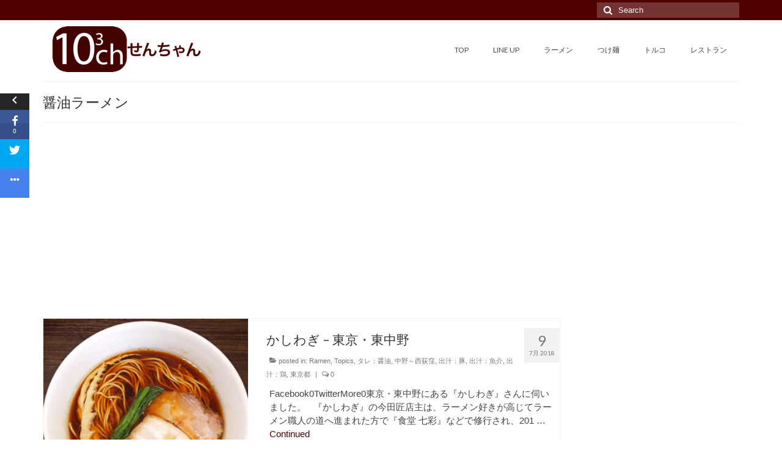

--- FILE ---
content_type: text/html; charset=UTF-8
request_url: https://y-senga.com/tag/%E9%86%A4%E6%B2%B9%E3%83%A9%E3%83%BC%E3%83%A1%E3%83%B3/
body_size: 32814
content:
<!DOCTYPE html>
<html class="no-js" lang="ja"
 xmlns:fb="http://ogp.me/ns/fb#"
	prefix="og: http://ogp.me/ns#"  prefix="og: http://ogp.me/ns#" itemscope="itemscope" itemtype="https://schema.org/WebPage">
<head>
  <meta charset="UTF-8">
  <meta name="viewport" content="width=device-width, initial-scale=1.0">
  <meta http-equiv="X-UA-Compatible" content="IE=edge">
  <title>醤油ラーメン アーカイブ - せんちゃん - 1000ch - | Senchan</title>
<meta name='robots' content='max-image-preview:large' />
	<style>img:is([sizes="auto" i], [sizes^="auto," i]) { contain-intrinsic-size: 3000px 1500px }</style>
	
<!-- All in One SEO Pack 2.12.1 by Michael Torbert of Semper Fi Web Design[-1,-1] -->
<meta name="robots" content="noindex,follow" />

<link rel="canonical" href="https://y-senga.com/tag/%e9%86%a4%e6%b2%b9%e3%83%a9%e3%83%bc%e3%83%a1%e3%83%b3/" />
			<script type="text/javascript" >
				window.ga=window.ga||function(){(ga.q=ga.q||[]).push(arguments)};ga.l=+new Date;
				ga('create', 'UA-56797301-1', 'auto');
				// Plugins
				
				ga('send', 'pageview');
			</script>
			<script async src="https://www.google-analytics.com/analytics.js"></script>
			<!-- /all in one seo pack -->

<!-- This site is optimized with the Yoast SEO plugin v11.1 - https://yoast.com/wordpress/plugins/seo/ -->
<link rel="canonical" href="https://y-senga.com/tag/%e9%86%a4%e6%b2%b9%e3%83%a9%e3%83%bc%e3%83%a1%e3%83%b3/" />
<meta property="og:locale" content="ja_JP" />
<meta property="og:type" content="object" />
<meta property="og:title" content="醤油ラーメン アーカイブ - せんちゃん - 1000ch - | Senchan" />
<meta property="og:url" content="https://y-senga.com/tag/%e9%86%a4%e6%b2%b9%e3%83%a9%e3%83%bc%e3%83%a1%e3%83%b3/" />
<meta property="og:site_name" content="せんちゃん - 1000ch - | Senchan" />
<meta name="twitter:card" content="summary_large_image" />
<meta name="twitter:title" content="醤油ラーメン アーカイブ - せんちゃん - 1000ch - | Senchan" />
<meta name="twitter:site" content="@ramenlikers" />
<script type='application/ld+json' class='yoast-schema-graph yoast-schema-graph--main'>{"@context":"https://schema.org","@graph":[{"@type":"Person","@id":"https://y-senga.com/#person","name":"\u5343\u8cc0\u7950\u8f14 / Yusuke Senga","image":{"@type":"ImageObject","@id":"https://y-senga.com/#personlogo","url":"https://y-senga.com/wp-content/uploads/2014/12/yusukesenga_8_5.png","caption":"\u5343\u8cc0\u7950\u8f14 / Yusuke Senga"},"sameAs":["https://www.facebook.com/ysenga","https://www.instagram.com/ramenlikers/","https://twitter.com/ramenlikers"]},{"@type":"WebSite","@id":"https://y-senga.com/#website","url":"https://y-senga.com/","name":"\u305b\u3093\u3061\u3083\u3093 - 1000ch - | Senchan","publisher":{"@id":"https://y-senga.com/#person"},"potentialAction":{"@type":"SearchAction","target":"https://y-senga.com/?s={search_term_string}","query-input":"required name=search_term_string"}},{"@type":"CollectionPage","@id":"https://y-senga.com/tag/%e9%86%a4%e6%b2%b9%e3%83%a9%e3%83%bc%e3%83%a1%e3%83%b3/#webpage","url":"https://y-senga.com/tag/%e9%86%a4%e6%b2%b9%e3%83%a9%e3%83%bc%e3%83%a1%e3%83%b3/","inLanguage":"ja","name":"\u91a4\u6cb9\u30e9\u30fc\u30e1\u30f3 \u30a2\u30fc\u30ab\u30a4\u30d6 - \u305b\u3093\u3061\u3083\u3093 - 1000ch - | Senchan","isPartOf":{"@id":"https://y-senga.com/#website"},"breadcrumb":{"@id":"https://y-senga.com/tag/%e9%86%a4%e6%b2%b9%e3%83%a9%e3%83%bc%e3%83%a1%e3%83%b3/#breadcrumb"}},{"@type":"BreadcrumbList","@id":"https://y-senga.com/tag/%e9%86%a4%e6%b2%b9%e3%83%a9%e3%83%bc%e3%83%a1%e3%83%b3/#breadcrumb","itemListElement":[{"@type":"ListItem","position":1,"item":{"@type":"WebPage","@id":"https://y-senga.com/","url":"https://y-senga.com/","name":"\u30db\u30fc\u30e0"}},{"@type":"ListItem","position":2,"item":{"@type":"WebPage","@id":"https://y-senga.com/tag/%e9%86%a4%e6%b2%b9%e3%83%a9%e3%83%bc%e3%83%a1%e3%83%b3/","url":"https://y-senga.com/tag/%e9%86%a4%e6%b2%b9%e3%83%a9%e3%83%bc%e3%83%a1%e3%83%b3/","name":"\u91a4\u6cb9\u30e9\u30fc\u30e1\u30f3"}}]}]}</script>
<!-- / Yoast SEO plugin. -->

<link rel='dns-prefetch' href='//s0.wp.com' />
<link rel='dns-prefetch' href='//ws.sharethis.com' />
<link rel='dns-prefetch' href='//secure.gravatar.com' />
<link rel='dns-prefetch' href='//netdna.bootstrapcdn.com' />
<link rel='dns-prefetch' href='//fonts.googleapis.com' />
<link rel="alternate" type="application/rss+xml" title="せんちゃん - 1000ch - | Senchan &raquo; フィード" href="https://y-senga.com/feed/" />
<link rel="alternate" type="application/rss+xml" title="せんちゃん - 1000ch - | Senchan &raquo; コメントフィード" href="https://y-senga.com/comments/feed/" />
<link rel="alternate" type="application/rss+xml" title="せんちゃん - 1000ch - | Senchan &raquo; 醤油ラーメン タグのフィード" href="https://y-senga.com/tag/%e9%86%a4%e6%b2%b9%e3%83%a9%e3%83%bc%e3%83%a1%e3%83%b3/feed/" />
		<!-- This site uses the Google Analytics by MonsterInsights plugin v9.11.1 - Using Analytics tracking - https://www.monsterinsights.com/ -->
		<!-- Note: MonsterInsights is not currently configured on this site. The site owner needs to authenticate with Google Analytics in the MonsterInsights settings panel. -->
					<!-- No tracking code set -->
				<!-- / Google Analytics by MonsterInsights -->
		<script type="text/javascript">
/* <![CDATA[ */
window._wpemojiSettings = {"baseUrl":"https:\/\/s.w.org\/images\/core\/emoji\/15.0.3\/72x72\/","ext":".png","svgUrl":"https:\/\/s.w.org\/images\/core\/emoji\/15.0.3\/svg\/","svgExt":".svg","source":{"concatemoji":"https:\/\/y-senga.com\/wp-includes\/js\/wp-emoji-release.min.js?ver=6.7.4"}};
/*! This file is auto-generated */
!function(i,n){var o,s,e;function c(e){try{var t={supportTests:e,timestamp:(new Date).valueOf()};sessionStorage.setItem(o,JSON.stringify(t))}catch(e){}}function p(e,t,n){e.clearRect(0,0,e.canvas.width,e.canvas.height),e.fillText(t,0,0);var t=new Uint32Array(e.getImageData(0,0,e.canvas.width,e.canvas.height).data),r=(e.clearRect(0,0,e.canvas.width,e.canvas.height),e.fillText(n,0,0),new Uint32Array(e.getImageData(0,0,e.canvas.width,e.canvas.height).data));return t.every(function(e,t){return e===r[t]})}function u(e,t,n){switch(t){case"flag":return n(e,"\ud83c\udff3\ufe0f\u200d\u26a7\ufe0f","\ud83c\udff3\ufe0f\u200b\u26a7\ufe0f")?!1:!n(e,"\ud83c\uddfa\ud83c\uddf3","\ud83c\uddfa\u200b\ud83c\uddf3")&&!n(e,"\ud83c\udff4\udb40\udc67\udb40\udc62\udb40\udc65\udb40\udc6e\udb40\udc67\udb40\udc7f","\ud83c\udff4\u200b\udb40\udc67\u200b\udb40\udc62\u200b\udb40\udc65\u200b\udb40\udc6e\u200b\udb40\udc67\u200b\udb40\udc7f");case"emoji":return!n(e,"\ud83d\udc26\u200d\u2b1b","\ud83d\udc26\u200b\u2b1b")}return!1}function f(e,t,n){var r="undefined"!=typeof WorkerGlobalScope&&self instanceof WorkerGlobalScope?new OffscreenCanvas(300,150):i.createElement("canvas"),a=r.getContext("2d",{willReadFrequently:!0}),o=(a.textBaseline="top",a.font="600 32px Arial",{});return e.forEach(function(e){o[e]=t(a,e,n)}),o}function t(e){var t=i.createElement("script");t.src=e,t.defer=!0,i.head.appendChild(t)}"undefined"!=typeof Promise&&(o="wpEmojiSettingsSupports",s=["flag","emoji"],n.supports={everything:!0,everythingExceptFlag:!0},e=new Promise(function(e){i.addEventListener("DOMContentLoaded",e,{once:!0})}),new Promise(function(t){var n=function(){try{var e=JSON.parse(sessionStorage.getItem(o));if("object"==typeof e&&"number"==typeof e.timestamp&&(new Date).valueOf()<e.timestamp+604800&&"object"==typeof e.supportTests)return e.supportTests}catch(e){}return null}();if(!n){if("undefined"!=typeof Worker&&"undefined"!=typeof OffscreenCanvas&&"undefined"!=typeof URL&&URL.createObjectURL&&"undefined"!=typeof Blob)try{var e="postMessage("+f.toString()+"("+[JSON.stringify(s),u.toString(),p.toString()].join(",")+"));",r=new Blob([e],{type:"text/javascript"}),a=new Worker(URL.createObjectURL(r),{name:"wpTestEmojiSupports"});return void(a.onmessage=function(e){c(n=e.data),a.terminate(),t(n)})}catch(e){}c(n=f(s,u,p))}t(n)}).then(function(e){for(var t in e)n.supports[t]=e[t],n.supports.everything=n.supports.everything&&n.supports[t],"flag"!==t&&(n.supports.everythingExceptFlag=n.supports.everythingExceptFlag&&n.supports[t]);n.supports.everythingExceptFlag=n.supports.everythingExceptFlag&&!n.supports.flag,n.DOMReady=!1,n.readyCallback=function(){n.DOMReady=!0}}).then(function(){return e}).then(function(){var e;n.supports.everything||(n.readyCallback(),(e=n.source||{}).concatemoji?t(e.concatemoji):e.wpemoji&&e.twemoji&&(t(e.twemoji),t(e.wpemoji)))}))}((window,document),window._wpemojiSettings);
/* ]]> */
</script>
<style id='wp-emoji-styles-inline-css' type='text/css'>

	img.wp-smiley, img.emoji {
		display: inline !important;
		border: none !important;
		box-shadow: none !important;
		height: 1em !important;
		width: 1em !important;
		margin: 0 0.07em !important;
		vertical-align: -0.1em !important;
		background: none !important;
		padding: 0 !important;
	}
</style>
<link rel='stylesheet' id='wp-block-library-css' href='https://y-senga.com/wp-includes/css/dist/block-library/style.min.css?ver=6.7.4' type='text/css' media='all' />
<style id='classic-theme-styles-inline-css' type='text/css'>
/*! This file is auto-generated */
.wp-block-button__link{color:#fff;background-color:#32373c;border-radius:9999px;box-shadow:none;text-decoration:none;padding:calc(.667em + 2px) calc(1.333em + 2px);font-size:1.125em}.wp-block-file__button{background:#32373c;color:#fff;text-decoration:none}
</style>
<style id='global-styles-inline-css' type='text/css'>
:root{--wp--preset--aspect-ratio--square: 1;--wp--preset--aspect-ratio--4-3: 4/3;--wp--preset--aspect-ratio--3-4: 3/4;--wp--preset--aspect-ratio--3-2: 3/2;--wp--preset--aspect-ratio--2-3: 2/3;--wp--preset--aspect-ratio--16-9: 16/9;--wp--preset--aspect-ratio--9-16: 9/16;--wp--preset--color--black: #000;--wp--preset--color--cyan-bluish-gray: #abb8c3;--wp--preset--color--white: #fff;--wp--preset--color--pale-pink: #f78da7;--wp--preset--color--vivid-red: #cf2e2e;--wp--preset--color--luminous-vivid-orange: #ff6900;--wp--preset--color--luminous-vivid-amber: #fcb900;--wp--preset--color--light-green-cyan: #7bdcb5;--wp--preset--color--vivid-green-cyan: #00d084;--wp--preset--color--pale-cyan-blue: #8ed1fc;--wp--preset--color--vivid-cyan-blue: #0693e3;--wp--preset--color--vivid-purple: #9b51e0;--wp--preset--color--virtue-primary: #510000;--wp--preset--color--virtue-primary-light: #6c8dab;--wp--preset--color--very-light-gray: #eee;--wp--preset--color--very-dark-gray: #444;--wp--preset--gradient--vivid-cyan-blue-to-vivid-purple: linear-gradient(135deg,rgba(6,147,227,1) 0%,rgb(155,81,224) 100%);--wp--preset--gradient--light-green-cyan-to-vivid-green-cyan: linear-gradient(135deg,rgb(122,220,180) 0%,rgb(0,208,130) 100%);--wp--preset--gradient--luminous-vivid-amber-to-luminous-vivid-orange: linear-gradient(135deg,rgba(252,185,0,1) 0%,rgba(255,105,0,1) 100%);--wp--preset--gradient--luminous-vivid-orange-to-vivid-red: linear-gradient(135deg,rgba(255,105,0,1) 0%,rgb(207,46,46) 100%);--wp--preset--gradient--very-light-gray-to-cyan-bluish-gray: linear-gradient(135deg,rgb(238,238,238) 0%,rgb(169,184,195) 100%);--wp--preset--gradient--cool-to-warm-spectrum: linear-gradient(135deg,rgb(74,234,220) 0%,rgb(151,120,209) 20%,rgb(207,42,186) 40%,rgb(238,44,130) 60%,rgb(251,105,98) 80%,rgb(254,248,76) 100%);--wp--preset--gradient--blush-light-purple: linear-gradient(135deg,rgb(255,206,236) 0%,rgb(152,150,240) 100%);--wp--preset--gradient--blush-bordeaux: linear-gradient(135deg,rgb(254,205,165) 0%,rgb(254,45,45) 50%,rgb(107,0,62) 100%);--wp--preset--gradient--luminous-dusk: linear-gradient(135deg,rgb(255,203,112) 0%,rgb(199,81,192) 50%,rgb(65,88,208) 100%);--wp--preset--gradient--pale-ocean: linear-gradient(135deg,rgb(255,245,203) 0%,rgb(182,227,212) 50%,rgb(51,167,181) 100%);--wp--preset--gradient--electric-grass: linear-gradient(135deg,rgb(202,248,128) 0%,rgb(113,206,126) 100%);--wp--preset--gradient--midnight: linear-gradient(135deg,rgb(2,3,129) 0%,rgb(40,116,252) 100%);--wp--preset--font-size--small: 13px;--wp--preset--font-size--medium: 20px;--wp--preset--font-size--large: 36px;--wp--preset--font-size--x-large: 42px;--wp--preset--spacing--20: 0.44rem;--wp--preset--spacing--30: 0.67rem;--wp--preset--spacing--40: 1rem;--wp--preset--spacing--50: 1.5rem;--wp--preset--spacing--60: 2.25rem;--wp--preset--spacing--70: 3.38rem;--wp--preset--spacing--80: 5.06rem;--wp--preset--shadow--natural: 6px 6px 9px rgba(0, 0, 0, 0.2);--wp--preset--shadow--deep: 12px 12px 50px rgba(0, 0, 0, 0.4);--wp--preset--shadow--sharp: 6px 6px 0px rgba(0, 0, 0, 0.2);--wp--preset--shadow--outlined: 6px 6px 0px -3px rgba(255, 255, 255, 1), 6px 6px rgba(0, 0, 0, 1);--wp--preset--shadow--crisp: 6px 6px 0px rgba(0, 0, 0, 1);}:where(.is-layout-flex){gap: 0.5em;}:where(.is-layout-grid){gap: 0.5em;}body .is-layout-flex{display: flex;}.is-layout-flex{flex-wrap: wrap;align-items: center;}.is-layout-flex > :is(*, div){margin: 0;}body .is-layout-grid{display: grid;}.is-layout-grid > :is(*, div){margin: 0;}:where(.wp-block-columns.is-layout-flex){gap: 2em;}:where(.wp-block-columns.is-layout-grid){gap: 2em;}:where(.wp-block-post-template.is-layout-flex){gap: 1.25em;}:where(.wp-block-post-template.is-layout-grid){gap: 1.25em;}.has-black-color{color: var(--wp--preset--color--black) !important;}.has-cyan-bluish-gray-color{color: var(--wp--preset--color--cyan-bluish-gray) !important;}.has-white-color{color: var(--wp--preset--color--white) !important;}.has-pale-pink-color{color: var(--wp--preset--color--pale-pink) !important;}.has-vivid-red-color{color: var(--wp--preset--color--vivid-red) !important;}.has-luminous-vivid-orange-color{color: var(--wp--preset--color--luminous-vivid-orange) !important;}.has-luminous-vivid-amber-color{color: var(--wp--preset--color--luminous-vivid-amber) !important;}.has-light-green-cyan-color{color: var(--wp--preset--color--light-green-cyan) !important;}.has-vivid-green-cyan-color{color: var(--wp--preset--color--vivid-green-cyan) !important;}.has-pale-cyan-blue-color{color: var(--wp--preset--color--pale-cyan-blue) !important;}.has-vivid-cyan-blue-color{color: var(--wp--preset--color--vivid-cyan-blue) !important;}.has-vivid-purple-color{color: var(--wp--preset--color--vivid-purple) !important;}.has-black-background-color{background-color: var(--wp--preset--color--black) !important;}.has-cyan-bluish-gray-background-color{background-color: var(--wp--preset--color--cyan-bluish-gray) !important;}.has-white-background-color{background-color: var(--wp--preset--color--white) !important;}.has-pale-pink-background-color{background-color: var(--wp--preset--color--pale-pink) !important;}.has-vivid-red-background-color{background-color: var(--wp--preset--color--vivid-red) !important;}.has-luminous-vivid-orange-background-color{background-color: var(--wp--preset--color--luminous-vivid-orange) !important;}.has-luminous-vivid-amber-background-color{background-color: var(--wp--preset--color--luminous-vivid-amber) !important;}.has-light-green-cyan-background-color{background-color: var(--wp--preset--color--light-green-cyan) !important;}.has-vivid-green-cyan-background-color{background-color: var(--wp--preset--color--vivid-green-cyan) !important;}.has-pale-cyan-blue-background-color{background-color: var(--wp--preset--color--pale-cyan-blue) !important;}.has-vivid-cyan-blue-background-color{background-color: var(--wp--preset--color--vivid-cyan-blue) !important;}.has-vivid-purple-background-color{background-color: var(--wp--preset--color--vivid-purple) !important;}.has-black-border-color{border-color: var(--wp--preset--color--black) !important;}.has-cyan-bluish-gray-border-color{border-color: var(--wp--preset--color--cyan-bluish-gray) !important;}.has-white-border-color{border-color: var(--wp--preset--color--white) !important;}.has-pale-pink-border-color{border-color: var(--wp--preset--color--pale-pink) !important;}.has-vivid-red-border-color{border-color: var(--wp--preset--color--vivid-red) !important;}.has-luminous-vivid-orange-border-color{border-color: var(--wp--preset--color--luminous-vivid-orange) !important;}.has-luminous-vivid-amber-border-color{border-color: var(--wp--preset--color--luminous-vivid-amber) !important;}.has-light-green-cyan-border-color{border-color: var(--wp--preset--color--light-green-cyan) !important;}.has-vivid-green-cyan-border-color{border-color: var(--wp--preset--color--vivid-green-cyan) !important;}.has-pale-cyan-blue-border-color{border-color: var(--wp--preset--color--pale-cyan-blue) !important;}.has-vivid-cyan-blue-border-color{border-color: var(--wp--preset--color--vivid-cyan-blue) !important;}.has-vivid-purple-border-color{border-color: var(--wp--preset--color--vivid-purple) !important;}.has-vivid-cyan-blue-to-vivid-purple-gradient-background{background: var(--wp--preset--gradient--vivid-cyan-blue-to-vivid-purple) !important;}.has-light-green-cyan-to-vivid-green-cyan-gradient-background{background: var(--wp--preset--gradient--light-green-cyan-to-vivid-green-cyan) !important;}.has-luminous-vivid-amber-to-luminous-vivid-orange-gradient-background{background: var(--wp--preset--gradient--luminous-vivid-amber-to-luminous-vivid-orange) !important;}.has-luminous-vivid-orange-to-vivid-red-gradient-background{background: var(--wp--preset--gradient--luminous-vivid-orange-to-vivid-red) !important;}.has-very-light-gray-to-cyan-bluish-gray-gradient-background{background: var(--wp--preset--gradient--very-light-gray-to-cyan-bluish-gray) !important;}.has-cool-to-warm-spectrum-gradient-background{background: var(--wp--preset--gradient--cool-to-warm-spectrum) !important;}.has-blush-light-purple-gradient-background{background: var(--wp--preset--gradient--blush-light-purple) !important;}.has-blush-bordeaux-gradient-background{background: var(--wp--preset--gradient--blush-bordeaux) !important;}.has-luminous-dusk-gradient-background{background: var(--wp--preset--gradient--luminous-dusk) !important;}.has-pale-ocean-gradient-background{background: var(--wp--preset--gradient--pale-ocean) !important;}.has-electric-grass-gradient-background{background: var(--wp--preset--gradient--electric-grass) !important;}.has-midnight-gradient-background{background: var(--wp--preset--gradient--midnight) !important;}.has-small-font-size{font-size: var(--wp--preset--font-size--small) !important;}.has-medium-font-size{font-size: var(--wp--preset--font-size--medium) !important;}.has-large-font-size{font-size: var(--wp--preset--font-size--large) !important;}.has-x-large-font-size{font-size: var(--wp--preset--font-size--x-large) !important;}
:where(.wp-block-post-template.is-layout-flex){gap: 1.25em;}:where(.wp-block-post-template.is-layout-grid){gap: 1.25em;}
:where(.wp-block-columns.is-layout-flex){gap: 2em;}:where(.wp-block-columns.is-layout-grid){gap: 2em;}
:root :where(.wp-block-pullquote){font-size: 1.5em;line-height: 1.6;}
</style>
<link rel='stylesheet' id='contact-form-7-css' href='https://y-senga.com/wp-content/plugins/contact-form-7/includes/css/styles.css?ver=5.1.1' type='text/css' media='all' />
<link rel='stylesheet' id='font-awesome-css' href='//netdna.bootstrapcdn.com/font-awesome/4.1.0/css/font-awesome.css' type='text/css' media='screen' />
<link rel='stylesheet' id='ssbp_styles-css' href='https://y-senga.com/wp-content/plugins/simple-share-buttons-plus/ssbp.min.css?ver=6.7.4' type='text/css' media='all' />
<link rel='stylesheet' id='wordpress-popular-posts-css-css' href='https://y-senga.com/wp-content/plugins/wordpress-popular-posts/public/css/wpp.css?ver=4.2.2' type='text/css' media='all' />
<link rel='stylesheet' id='wp-pagenavi-css' href='https://y-senga.com/wp-content/plugins/wp-pagenavi/pagenavi-css.css?ver=2.70' type='text/css' media='all' />
<link rel='stylesheet' id='virtue_theme-css' href='https://y-senga.com/wp-content/themes/virtue/assets/css/virtue.css?ver=3.3.2' type='text/css' media='all' />
<link rel='stylesheet' id='virtue_skin-css' href='https://y-senga.com/wp-content/themes/virtue/assets/css/skins/redhot.css?ver=3.3.2' type='text/css' media='all' />
<link rel='stylesheet' id='redux-google-fonts-virtue-css' href='https://fonts.googleapis.com/css?family=Lato%3A400%2C700&#038;ver=1546134311' type='text/css' media='all' />
<link rel='stylesheet' id='jetpack_css-css' href='https://y-senga.com/wp-content/plugins/jetpack/css/jetpack.css?ver=7.2.5' type='text/css' media='all' />
<script type="text/javascript" src="https://y-senga.com/wp-includes/js/jquery/jquery.min.js?ver=3.7.1" id="jquery-core-js"></script>
<script type="text/javascript" src="https://y-senga.com/wp-includes/js/jquery/jquery-migrate.min.js?ver=3.4.1" id="jquery-migrate-js"></script>
<script id='st_insights_js'type="text/javascript" src="https://ws.sharethis.com/button/st_insights.js?publisher=4d48b7c5-0ae3-43d4-bfbe-3ff8c17a8ae6&amp;product=simple-share-pro" id="ssbp-sharethis-js"></script>
<script type="text/javascript" id="wpp-js-js-extra">
/* <![CDATA[ */
var wpp_params = {"sampling_active":"0","sampling_rate":"100","ajax_url":"https:\/\/y-senga.com\/wp-json\/wordpress-popular-posts\/v1\/popular-posts\/","ID":"","token":"4ecee5b4c2","debug":""};
/* ]]> */
</script>
<script type="text/javascript" src="https://y-senga.com/wp-content/plugins/wordpress-popular-posts/public/js/wpp-4.2.0.min.js?ver=4.2.2" id="wpp-js-js"></script>
<!--[if lt IE 9]>
<script type="text/javascript" src="https://y-senga.com/wp-content/themes/virtue/assets/js/vendor/respond.min.js?ver=6.7.4" id="virtue-respond-js"></script>
<![endif]-->
<link rel="https://api.w.org/" href="https://y-senga.com/wp-json/" /><link rel="alternate" title="JSON" type="application/json" href="https://y-senga.com/wp-json/wp/v2/tags/2486" /><link rel="EditURI" type="application/rsd+xml" title="RSD" href="https://y-senga.com/xmlrpc.php?rsd" />
<meta name="generator" content="WordPress 6.7.4" />
<meta property="fb:app_id" content="395417287277333"/>
<style>
.scroll-back-to-top-wrapper {
    position: fixed;
	opacity: 0;
	visibility: hidden;
	overflow: hidden;
	text-align: center;
	z-index: 99999999;
    background-color: #520500;
	color: #eeeeee;
	width: 50px;
	height: 48px;
	line-height: 48px;
	right: 30px;
	bottom: 30px;
	padding-top: 2px;
	border-top-left-radius: 10px;
	border-top-right-radius: 10px;
	border-bottom-right-radius: 10px;
	border-bottom-left-radius: 10px;
	-webkit-transition: all 0.5s ease-in-out;
	-moz-transition: all 0.5s ease-in-out;
	-ms-transition: all 0.5s ease-in-out;
	-o-transition: all 0.5s ease-in-out;
	transition: all 0.5s ease-in-out;
}
.scroll-back-to-top-wrapper:hover {
	background-color: #cccccc;
  color: #eeeeee;
}
.scroll-back-to-top-wrapper.show {
    visibility:visible;
    cursor:pointer;
	opacity: 1.0;
}
.scroll-back-to-top-wrapper i.fa {
	line-height: inherit;
}
.scroll-back-to-top-wrapper .fa-lg {
	vertical-align: 0;
}
</style>
<link rel='dns-prefetch' href='//i0.wp.com'/>
<link rel='dns-prefetch' href='//i1.wp.com'/>
<link rel='dns-prefetch' href='//i2.wp.com'/>
<style type='text/css'>img#wpstats{display:none}</style><style type="text/css">#logo {padding-top:10px;}#logo {padding-bottom:0px;}#logo {margin-left:16px;}#logo {margin-right:0px;}#nav-main {margin-top:30px;}#nav-main {margin-bottom:10px;}.headerfont, .tp-caption {font-family:Lato;} .topbarmenu ul li {font-family:Lato;}.home-message:hover {background-color:#510000; background-color: rgba(81, 0, 0, 0.6);}
  nav.woocommerce-pagination ul li a:hover, .wp-pagenavi a:hover, .panel-heading .accordion-toggle, .variations .kad_radio_variations label:hover, .variations .kad_radio_variations label.selectedValue {border-color: #510000;}
  a, #nav-main ul.sf-menu ul li a:hover, .product_price ins .amount, .price ins .amount, .color_primary, .primary-color, #logo a.brand, #nav-main ul.sf-menu a:hover,
  .woocommerce-message:before, .woocommerce-info:before, #nav-second ul.sf-menu a:hover, .footerclass a:hover, .posttags a:hover, .subhead a:hover, .nav-trigger-case:hover .kad-menu-name, 
  .nav-trigger-case:hover .kad-navbtn, #kadbreadcrumbs a:hover, #wp-calendar a, .star-rating, .has-virtue-primary-color {color: #510000;}
.widget_price_filter .ui-slider .ui-slider-handle, .product_item .kad_add_to_cart:hover, .product_item:hover a.button:hover, .product_item:hover .kad_add_to_cart:hover, .kad-btn-primary, html .woocommerce-page .widget_layered_nav ul.yith-wcan-label li a:hover, html .woocommerce-page .widget_layered_nav ul.yith-wcan-label li.chosen a,
.product-category.grid_item a:hover h5, .woocommerce-message .button, .widget_layered_nav_filters ul li a, .widget_layered_nav ul li.chosen a, .wpcf7 input.wpcf7-submit, .yith-wcan .yith-wcan-reset-navigation,
#containerfooter .menu li a:hover, .bg_primary, .portfolionav a:hover, .home-iconmenu a:hover, p.demo_store, .topclass, #commentform .form-submit #submit, .kad-hover-bg-primary:hover, .widget_shopping_cart_content .checkout,
.login .form-row .button, .variations .kad_radio_variations label.selectedValue, #payment #place_order, .wpcf7 input.wpcf7-back, .shop_table .actions input[type=submit].checkout-button, .cart_totals .checkout-button, input[type="submit"].button, .order-actions .button, .has-virtue-primary-background-color {background: #510000;}input[type=number]::-webkit-inner-spin-button, input[type=number]::-webkit-outer-spin-button { -webkit-appearance: none; margin: 0; } input[type=number] {-moz-appearance: textfield;}.quantity input::-webkit-outer-spin-button,.quantity input::-webkit-inner-spin-button {display: none;}.kad-hidepostauthortop, .postauthortop {display:none;}.product_item .product_details h5 {text-transform: none;} @media (-webkit-min-device-pixel-ratio: 2), (min-resolution: 192dpi) {#logo .kad-standard-logo {display: none;} #logo .kad-retina-logo {display: block;}}.product_item .product_details h5 {min-height:40px;}[class*="wp-image"] {-webkit-box-shadow: none;-moz-box-shadow: none;box-shadow: none;border:none;}[class*="wp-image"]:hover {-webkit-box-shadow: none;-moz-box-shadow: none;box-shadow: none;border:none;}.light-dropshaddow {-webkit-box-shadow: none;-moz-box-shadow: none;box-shadow: none;}@media (max-width: 767px) {.kad-desktop-slider {display:none;}}.entry-content p { margin-bottom:16px;}</style><link rel="icon" href="https://i1.wp.com/y-senga.com/wp-content/uploads/2014/12/logo_senchan_w-54a1d72fv1_site_icon.png?fit=32%2C32&#038;ssl=1" sizes="32x32" />
<link rel="icon" href="https://i1.wp.com/y-senga.com/wp-content/uploads/2014/12/logo_senchan_w-54a1d72fv1_site_icon.png?fit=192%2C192&#038;ssl=1" sizes="192x192" />
<link rel="apple-touch-icon" href="https://i1.wp.com/y-senga.com/wp-content/uploads/2014/12/logo_senchan_w-54a1d72fv1_site_icon.png?fit=180%2C180&#038;ssl=1" />
<meta name="msapplication-TileImage" content="https://i1.wp.com/y-senga.com/wp-content/uploads/2014/12/logo_senchan_w-54a1d72fv1_site_icon.png?fit=270%2C270&#038;ssl=1" />
<style type="text/css" class="options-output">header #logo a.brand,.logofont{font-family:Lato;line-height:20px;font-weight:400;font-style:normal;font-size:0px;}.kad_tagline{font-family:Lato;line-height:20px;font-weight:400;font-style:normal;color:#444444;font-size:30px;}.product_item .product_details h5{font-family:Lato;line-height:20px;font-weight:700;font-style:normal;font-size:16px;}h1{font-family:Lato;line-height:30px;font-weight:400;font-style:normal;font-size:23px;}h2{font-family:Lato;line-height:28px;font-weight:400;font-style:normal;font-size:21px;}h3{font-family:Lato;line-height:26px;font-weight:400;font-style:normal;font-size:19px;}h4{font-family:Lato;line-height:22px;font-weight:700;font-style:normal;font-size:15px;}h5{font-family:Lato;line-height:20px;font-weight:700;font-style:normal;font-size:13px;}body{font-family:Verdana, Geneva, sans-serif;line-height:22px;font-weight:400;font-style:normal;font-size:15px;}#nav-main ul.sf-menu a{font-family:Lato;line-height:18px;font-weight:400;font-style:normal;font-size:12px;}#nav-second ul.sf-menu a{font-family:Lato;line-height:22px;font-weight:400;font-style:normal;font-size:18px;}.kad-nav-inner .kad-mnav, .kad-mobile-nav .kad-nav-inner li a,.nav-trigger-case{font-family:Lato;line-height:20px;font-weight:400;font-style:normal;font-size:16px;}</style><meta data-pso-pv="1.2.1" data-pso-pt="archive" data-pso-th="004b6ba8c8dc572a67dbab6a06a164ae"><script async src="//pagead2.googlesyndication.com/pagead/js/adsbygoogle.js"></script><script pagespeed_no_defer="" data-pso-version="20170403_083938">window.dynamicgoogletags={config:[]};dynamicgoogletags.config=["ca-pub-7755644187120910",[[[["DIV",null,"content",[]],["10px","10px",1],3,[3],"9041519589",0],[["DIV",null,"pageheader",[]],["10px","10px",1],3,[1],"1518252787",0]]],[[[[null,[[0,19]],null,16,1,1],[null,[[180,199]],null,17,1,1]],[[["BODY",0,null,[]],["10px","10px",1],1,[4],null,0,null,null,2],[["DIV",null,"topbar-search",[]],["10px","10px",1],0,[4],null,0,null,null,9],[["NAV",0,null,[]],["10px","10px",1],0,[2],null,0,null,null,8],[["DIV",null,"mobile-nav-trigger",[]],["10px","10px",1],3,[2],null,0,null,null,6],[["DIV",null,null,["kad-nav-collapse"]],["10px","10px",1],0,[2],null,0,null,null,8],[["HEADER",0,null,[]],["10px","10px",1],3,[2],null,0,null,null,4],[["DIV",null,"pageheader",[]],["10px","10px",1],3,[2],null,0,null,null,5],[["SECTION",null,"text-3",[]],["10px","10px",1],0,[1],null,0,null,null,9],[["SECTION",null,"wpp-2",[]],["30px","10px",1],3,[1],null,0,null,null,9],[["DIV",null,"content",[]],["10px","10px",1],3,[1],null,0,null,null,5],[["ASIDE",null,"nav_menu-2",[]],["30px","10px",1],0,[1],null,0,null,null,9],[["ASIDE",null,"nav_menu-2",[]],["10px","10px",1],3,[3],null,0,null,null,9],[["ASIDE",null,"text-2",[]],["10px","10px",1],3,[3],null,0,null,null,9],[["BODY",0,null,[]],["10px","10px",1],2,[5],null,0,null,null,2],[["ARTICLE",0,null,[],1],["10px","10px",0],0,[0],null,0],[["ARTICLE",0,null,[],2],["10px","10px",0],0,[0],null,0],[["ARTICLE",0,null,[],-1],["10px","10px",0],3,[0],null,0,null,null,12],[["ARTICLE",1,null,[],1],["10px","10px",0],0,[0],null,0],[["ARTICLE",1,null,[],2],["10px","10px",0],0,[0],null,0],[["ARTICLE",1,null,[],-1],["10px","10px",0],3,[0],null,0,null,null,12],[["ARTICLE",2,null,[],1],["10px","10px",0],0,[0],null,0],[["ARTICLE",2,null,[],2],["10px","10px",0],0,[0],null,0],[["ARTICLE",2,null,[],-1],["10px","10px",0],3,[0],null,0,null,null,12],[["DIV",null,"topbar-search",[]],["10px","10px",1],3,[4],null,0,null,null,9],[["ASIDE",null,"search-2",[]],["10px","10px",1],3,[3],null,0,null,null,9],[["ARTICLE",0,null,[],3],["10px","10px",0],0,[0],null,0],[["ARTICLE",1,null,[],3],["10px","10px",0],0,[0],null,0],[["ARTICLE",2,null,[],3],["10px","10px",0],0,[0],null,0],[["DIV",null,"topbar",[]],["10px","10px",1],3,[4],null,0,null,null,5]],["1003548787","2480281985","3957015185","5433748384","6910481582"],["ARTICLE",null,null,[]],"20170214_040801",1]],"WordPressArchive","7843987985",null,0.01,null,[null,1494911240163],0.01,0,null,null,"http://y-senga.com"];(function(){var h=this,aa=function(a){var b=typeof a;if("object"==b)if(a){if(a instanceof Array)return"array";if(a instanceof Object)return b;var c=Object.prototype.toString.call(a);if("[object Window]"==c)return"object";if("[object Array]"==c||"number"==typeof a.length&&"undefined"!=typeof a.splice&&"undefined"!=typeof a.propertyIsEnumerable&&!a.propertyIsEnumerable("splice"))return"array";if("[object Function]"==c||"undefined"!=typeof a.call&&"undefined"!=typeof a.propertyIsEnumerable&&!a.propertyIsEnumerable("call"))return"function"}else return"null";
else if("function"==b&&"undefined"==typeof a.call)return"object";return b},p=function(a){return"number"==typeof a},ba=function(a,b){var c=Array.prototype.slice.call(arguments,1);return function(){var b=c.slice();b.push.apply(b,arguments);return a.apply(this,b)}},r=function(a,b){function c(){}c.prototype=b.prototype;a.Ra=b.prototype;a.prototype=new c;a.prototype.constructor=a;a.Ta=function(a,c,f){for(var d=Array(arguments.length-2),e=2;e<arguments.length;e++)d[e-2]=arguments[e];return b.prototype[c].apply(a,
d)}};var ca=String.prototype.trim?function(a){return a.trim()}:function(a){return a.replace(/^[\s\xa0]+|[\s\xa0]+$/g,"")},da=function(a,b){return a<b?-1:a>b?1:0},ea=function(a){return String(a).replace(/\-([a-z])/g,function(a,c){return c.toUpperCase()})};var fa=Array.prototype.forEach?function(a,b,c){Array.prototype.forEach.call(a,b,c)}:function(a,b,c){for(var d=a.length,e="string"==typeof a?a.split(""):a,f=0;f<d;f++)f in e&&b.call(c,e[f],f,a)};var ga=function(a){ga[" "](a);return a};ga[" "]=function(){};var ia=function(a,b){var c=ha;Object.prototype.hasOwnProperty.call(c,a)||(c[a]=b(a))};var t;a:{var ja=h.navigator;if(ja){var ka=ja.userAgent;if(ka){t=ka;break a}}t=""}var v=function(a){return-1!=t.indexOf(a)};var la=v("Opera"),w=v("Trident")||v("MSIE"),ma=v("Edge"),na=v("Gecko")&&!(-1!=t.toLowerCase().indexOf("webkit")&&!v("Edge"))&&!(v("Trident")||v("MSIE"))&&!v("Edge"),oa=-1!=t.toLowerCase().indexOf("webkit")&&!v("Edge"),pa=function(){var a=h.document;return a?a.documentMode:void 0},qa;
a:{var ra="",sa=function(){var a=t;if(na)return/rv\:([^\);]+)(\)|;)/.exec(a);if(ma)return/Edge\/([\d\.]+)/.exec(a);if(w)return/\b(?:MSIE|rv)[: ]([^\);]+)(\)|;)/.exec(a);if(oa)return/WebKit\/(\S+)/.exec(a);if(la)return/(?:Version)[ \/]?(\S+)/.exec(a)}();sa&&(ra=sa?sa[1]:"");if(w){var ta=pa();if(null!=ta&&ta>parseFloat(ra)){qa=String(ta);break a}}qa=ra}
var ua=qa,ha={},va=function(a){ia(a,function(){for(var b=0,c=ca(String(ua)).split("."),d=ca(String(a)).split("."),e=Math.max(c.length,d.length),f=0;0==b&&f<e;f++){var g=c[f]||"",k=d[f]||"";do{g=/(\d*)(\D*)(.*)/.exec(g)||["","","",""];k=/(\d*)(\D*)(.*)/.exec(k)||["","","",""];if(0==g[0].length&&0==k[0].length)break;b=da(0==g[1].length?0:parseInt(g[1],10),0==k[1].length?0:parseInt(k[1],10))||da(0==g[2].length,0==k[2].length)||da(g[2],k[2]);g=g[3];k=k[3]}while(0==b)}return 0<=b})},wa;var xa=h.document;
wa=xa&&w?pa()||("CSS1Compat"==xa.compatMode?parseInt(ua,10):5):void 0;var x=function(){},ya="function"==typeof Uint8Array,z=function(a,b,c){a.a=null;b||(b=[]);a.Va=void 0;a.M=-1;a.l=b;a:{if(a.l.length){b=a.l.length-1;var d=a.l[b];if(d&&"object"==typeof d&&"array"!=aa(d)&&!(ya&&d instanceof Uint8Array)){a.R=b-a.M;a.G=d;break a}}a.R=Number.MAX_VALUE}a.Ua={};if(c)for(b=0;b<c.length;b++)d=c[b],d<a.R?(d+=a.M,a.l[d]=a.l[d]||y):a.G[d]=a.G[d]||y},y=[],A=function(a,b){if(b<a.R){b+=a.M;var c=a.l[b];return c===y?a.l[b]=[]:c}c=a.G[b];return c===y?a.G[b]=[]:c},Aa=function(a){a=
A(za,a);return null==a?a:+a},B=function(a,b,c){b<a.R?a.l[b+a.M]=c:a.G[b]=c},C=function(a,b,c){a.a||(a.a={});if(!a.a[c]){var d=A(a,c);d&&(a.a[c]=new b(d))}return a.a[c]},D=function(a,b,c){a.a||(a.a={});if(!a.a[c]){for(var d=A(a,c),e=[],f=0;f<d.length;f++)e[f]=new b(d[f]);a.a[c]=e}b=a.a[c];b==y&&(b=a.a[c]=[]);return b},Ba=function(a,b,c){a.a||(a.a={});c=c||[];for(var d=[],e=0;e<c.length;e++)d[e]=E(c[e]);a.a[b]=c;B(a,b,d)},Ca=function(a){if(a.a)for(var b in a.a){var c=a.a[b];if("array"==aa(c))for(var d=
0;d<c.length;d++)c[d]&&E(c[d]);else c&&E(c)}},E=function(a){Ca(a);return a.l};x.prototype.toString=function(){Ca(this);return this.l.toString()};var Da=function(a){var b;if("array"==aa(a)){for(var c=Array(a.length),d=0;d<a.length;d++)null!=(b=a[d])&&(c[d]="object"==typeof b?Da(b):b);return c}if(ya&&a instanceof Uint8Array)return new Uint8Array(a);c={};for(d in a)null!=(b=a[d])&&(c[d]="object"==typeof b?Da(b):b);return c};var Ea=function(a,b){this.events=[];this.Ga=b||h;var c=null;b&&(b.google_js_reporting_queue=b.google_js_reporting_queue||[],this.events=b.google_js_reporting_queue,c=b.google_measure_js_timing);this.ia=null!=c?c:Math.random()<a};Ea.prototype.disable=function(){fa(this.events,this.ya,this);this.events.length=0;this.ia=!1};Ea.prototype.ya=function(a){var b=this.Ga.performance;a&&b&&b.clearMarks&&(b.clearMarks("goog_"+a.uniqueId+"_start"),b.clearMarks("goog_"+a.uniqueId+"_end"))};var Fa=function(){var a=!1;try{var b=Object.defineProperty({},"passive",{get:function(){a=!0}});h.addEventListener("test",null,b)}catch(c){}return a}();var Ha=function(){var a=Ga;try{var b;if(b=!!a&&null!=a.location.href)a:{try{ga(a.foo);b=!0;break a}catch(c){}b=!1}return b}catch(c){return!1}},Ia=function(a,b){for(var c in a)Object.prototype.hasOwnProperty.call(a,c)&&b.call(void 0,a[c],c,a)};var Ja=function(a,b,c,d,e){this.la=c||4E3;this.H=a||"&";this.wa=b||",$";this.T=void 0!==d?d:"trn";this.Sa=e||null;this.va=!1;this.V={};this.Ja=0;this.L=[]},Ma=function(a,b,c,d){b=b+"//"+c+d;var e=Ka(a)-d.length-0;if(0>e)return"";a.L.sort(function(a,b){return a-b});d=null;c="";for(var f=0;f<a.L.length;f++)for(var g=a.L[f],k=a.V[g],m=0;m<k.length;m++){if(!e){d=null==d?g:d;break}var l=La(k[m],a.H,a.wa);if(l){l=c+l;if(e>=l.length){e-=l.length;b+=l;c=a.H;break}else a.va&&(c=e,l[c-1]==a.H&&--c,b+=l.substr(0,
c),c=a.H,e=0);d=null==d?g:d}}f="";a.T&&null!=d&&(f=c+a.T+"="+(a.Sa||d));return b+f+""},Ka=function(a){if(!a.T)return a.la;var b=1,c;for(c in a.V)b=c.length>b?c.length:b;return a.la-a.T.length-b-a.H.length-1},La=function(a,b,c,d,e){var f=[];Ia(a,function(a,k){(a=Na(a,b,c,d,e))&&f.push(k+"="+a)});return f.join(b)},Na=function(a,b,c,d,e){if(null==a)return"";b=b||"&";c=c||",$";"string"==typeof c&&(c=c.split(""));if(a instanceof Array){if(d=d||0,d<c.length){for(var f=[],g=0;g<a.length;g++)f.push(Na(a[g],
b,c,d+1,e));return f.join(c[d])}}else if("object"==typeof a)return e=e||0,2>e?encodeURIComponent(La(a,b,c,d,e+1)):"...";return encodeURIComponent(String(a))};var Ra=function(a,b,c,d){var e=Pa;if((c?e.Pa:Math.random())<(d||e.za))try{var f;b instanceof Ja?f=b:(f=new Ja,Ia(b,function(a,b){var c=f,d=c.Ja++,e={};e[b]=a;a=[e];c.L.push(d);c.V[d]=a}));var g=Ma(f,e.Ma,e.Ba,e.La+a+"&");g&&Qa(g)}catch(k){}},Qa=function(a){h.google_image_requests||(h.google_image_requests=[]);var b=h.document.createElement("img");b.src=a;h.google_image_requests.push(b)};var Sa;if(!(Sa=!na&&!w)){var Ta;if(Ta=w)Ta=9<=Number(wa);Sa=Ta}Sa||na&&va("1.9.1");w&&va("9");var F=function(a,b,c,d){this.top=a;this.right=b;this.bottom=c;this.left=d};F.prototype.floor=function(){this.top=Math.floor(this.top);this.right=Math.floor(this.right);this.bottom=Math.floor(this.bottom);this.left=Math.floor(this.left);return this};var Ua=document,Va=window;var Wa=!!window.google_async_iframe_id,Ga=Wa&&window.parent||window;var Pa,G;if(Wa&&!Ha()){var Xa="."+Ua.domain;try{for(;2<Xa.split(".").length&&!Ha();)Ua.domain=Xa=Xa.substr(Xa.indexOf(".")+1),Ga=window.parent}catch(a){}Ha()||(Ga=window)}G=Ga;var Ya=new Ea(1,G);Pa=new function(){this.Ma="http:"===Va.location.protocol?"http:":"https:";this.Ba="pagead2.googlesyndication.com";this.La="/pagead/gen_204?id=";this.za=.01;this.Pa=Math.random()};
if("complete"==G.document.readyState)G.google_measure_js_timing||Ya.disable();else if(Ya.ia){var Za=function(){G.google_measure_js_timing||Ya.disable()};G.addEventListener?G.addEventListener("load",Za,Fa?void 0:!1):G.attachEvent&&G.attachEvent("onload",Za)};var H=function(a){this.na={};this.na.c=a;this.o=[];this.u=null;this.v=[];this.ea=0};H.prototype.g=function(a){for(var b=0;b<this.o.length;b++)if(this.o[b]==a)return this;this.o.push(a);return this};var $a=function(a,b){a.u=a.u?a.u:b;return a};H.prototype.C=function(a){for(var b=0;b<this.v.length;b++)if(this.v[b]==a)return this;this.v.push(a);return this};
H.prototype.getData=function(a){var b=this.na,c={},d;for(d in b)c[d]=b[d];0<this.ea&&(c.t=this.ea);c.err=this.o.join();c.warn=this.v.join();if(this.u){c.excp_n=this.u.name;c.excp_m=this.u.message&&this.u.message.substring(0,512);if(b=this.u.stack){d=this.u.stack;try{-1==d.indexOf("")&&(d="\n"+d);for(var e;d!=e;)e=d,d=d.replace(/((https?:\/..*\/)[^\/:]*:\d+(?:.|\n)*)\2/,"$1");b=d.replace(/\n */g,"\n")}catch(f){b=""}}c.excp_s=b}c.w=0<a.innerWidth?a.innerWidth:null;c.h=0<a.innerHeight?a.innerHeight:
null;return c};var bb=function(a,b){ab(a,a.Ea,a.X,b)},ab=function(a,b,c,d){var e=d.u;d=d.getData(a.K);a.Ha?(d.type=b,a.K.console.log(d),e&&a.K.console.error(e)):0<c&&(d.r=c,Ra(b,d,"jserror"!=b,c))};var I=function(a){return a.dynamicgoogletags=a.dynamicgoogletags||{}};var J=function(a){z(this,a,cb)};r(J,x);var cb=[4];J.prototype.getId=function(){return A(this,3)};var K=function(a){z(this,a,null)};r(K,x);var db=function(a){z(this,a,null)};r(db,x);var L=function(a){return C(a,J,1)},fb=function(a){z(this,a,eb)};r(fb,x);var eb=[1];fb.prototype.i=function(){return D(this,db,1)};fb.prototype.pa=function(a){Ba(this,1,a)};var M=function(a){z(this,a,gb)};r(M,x);var gb=[2];M.prototype.ka=function(){return A(this,3)};M.prototype.qa=function(a){B(this,3,a)};var hb=function(a){z(this,a,null)};r(hb,x);var N=function(a){z(this,a,ib)};r(N,x);var ib=[1,2,3];N.prototype.i=function(){return D(this,db,2)};
N.prototype.pa=function(a){Ba(this,2,a)};var O=function(a){z(this,a,jb)};r(O,x);var jb=[3];O.prototype.A=function(){return A(this,1)};O.prototype.D=function(){return C(this,fb,2)};O.prototype.O=function(){return A(this,4)};O.prototype.ka=function(){return A(this,5)};O.prototype.qa=function(a){B(this,5,a)};O.prototype.N=function(){return C(this,kb,9)};var kb=function(a){z(this,a,null)};r(kb,x);var lb=function(a){this.m=a;this.sa=[]};lb.prototype.f=function(){return 0<D(this.m,N,3).length?D(this.m,N,3)[0]:null};var mb=function(a){var b=["adsbygoogle-placeholder"];a=a.className?a.className.split(/\s+/):[];for(var c={},d=0;d<a.length;++d)c[a[d]]=!0;for(d=0;d<b.length;++d)if(!c[b[d]])return!1;return!0};var nb=function(a,b){for(var c=0;c<b.length;c++){var d=b[c],e=ea(d.Wa);a[e]=d.value}},qb=function(a,b){var c=ob;b.setAttribute("data-adsbygoogle-status","reserved");b={element:b};(c=c&&c.Na)&&(b.params=c);pb(a).push(b)},pb=function(a){return a.adsbygoogle=a.adsbygoogle||[]};var rb=function(a,b){if(!a)return!1;a=b.getComputedStyle?b.getComputedStyle(a,null):a.currentStyle;if(!a)return!1;a=a.cssFloat||a.styleFloat;return"left"==a||"right"==a},sb=function(a){for(a=a.previousSibling;a&&1!=a.nodeType;)a=a.previousSibling;return a?a:null},tb=function(a){return!!a.nextSibling||!!a.parentNode&&tb(a.parentNode)};var ub=function(a,b){var c=a.length;if(null!=c)for(var d=0;d<c;d++)b.call(void 0,a[d],d)};var vb=function(a,b,c,d){this.ma=a;this.$=b;this.aa=c;this.P=d};vb.prototype.query=function(a){var b=[];try{b=a.querySelectorAll(this.ma)}catch(f){}if(!b.length)return[];a=b;b=a.length;if(0<b){for(var c=Array(b),d=0;d<b;d++)c[d]=a[d];a=c}else a=[];a=wb(this,a);p(this.$)&&(b=this.$,0>b&&(b+=a.length),a=0<=b&&b<a.length?[a[b]]:[]);if(p(this.aa)){b=[];for(c=0;c<a.length;c++){var d=xb(a[c]),e=this.aa;0>e&&(e+=d.length);0<=e&&e<d.length&&b.push(d[e])}a=b}return a};
vb.prototype.toString=function(){return JSON.stringify({nativeQuery:this.ma,occurrenceIndex:this.$,paragraphIndex:this.aa,ignoreMode:this.P})};
var wb=function(a,b){if(null==a.P)return b;switch(a.P){case 1:return b.slice(1);case 2:return b.slice(0,b.length-1);case 3:return b.slice(1,b.length-1);case 0:return b;default:throw Error("Unknown ignore mode: "+a.P);}},xb=function(a){var b=[];ub(a.getElementsByTagName("p"),function(a){100<=yb(a)&&b.push(a)});return b},yb=function(a){if(3==a.nodeType)return a.length;if(1!=a.nodeType||"SCRIPT"==a.tagName)return 0;var b=0;ub(a.childNodes,function(a){b+=yb(a)});return b},zb=function(a){return 0==a.length||
isNaN(a[0])?a:"\\"+(30+parseInt(a[0],10))+" "+a.substring(1)};var Ab=function(a,b){var c=0,d=A(a,6);if(void 0!==d)switch(d){case 0:c=1;break;case 1:c=2;break;case 2:c=3}var d=null,e=A(a,7);if(A(a,1)||a.getId()||0<A(a,4).length){var f=a.getId(),g=A(a,1),e=A(a,4),d=A(a,2);a=A(a,5);var k="";g&&(k+=g);f&&(k+="#"+zb(f));if(e)for(f=0;f<e.length;f++)k+="."+zb(e[f]);d=(e=k)?new vb(e,d,a,c):null}else e&&(d=new vb(e,A(a,2),A(a,5),c));return d?d.query(b):[]},Bb=function(a,b){if(a==b)return!0;if(!a||!b||A(a,1)!=A(b,1)||A(a,2)!=A(b,2)||a.getId()!=b.getId()||A(a,7)!=A(b,
7)||A(a,5)!=A(b,5)||A(a,6)!=A(b,6))return!1;a=A(a,4);b=A(b,4);if(a||b)if(a&&b&&a.length==b.length)for(var c=0;c<a.length;c++){if(a[c]!=b[c])return!1}else return!1;return!0};var Cb=function(a){a=a.document;return("CSS1Compat"==a.compatMode?a.documentElement:a.body)||{}},Db=function(a){return void 0===a.pageYOffset?(a.document.documentElement||a.document.body.parentNode||a.document.body).scrollTop:a.pageYOffset};var Eb=function(a,b){b=L(b);if(!b)return null;a=Ab(b,a);return 0<a.length?a[0]:null},Gb=function(a,b){b=Fb(a,b,!0);return p(b)&&!(b<=Cb(a).clientHeight)},Hb=function(a,b){return a.body?b-a.body.getBoundingClientRect().top:b},Fb=function(a,b,c){if(!c||!p(A(b,8))){var d=Eb(a.document,b);if(d){var e=null!=C(b,K,2)?A(C(b,K,2),3):void 0;c=a.document.createElement("div");c.className="googlepublisherpluginad";var f=c.style;f.textAlign="center";f.width="100%";f.height="0px";f.clear=e?"both":"none";Ib(c,d,
A(b,3));d=c.getBoundingClientRect().top+Db(a);c.parentNode.removeChild(c);B(b,8,d)}}b=A(b,8);return p(b)?b-Db(a):null},Jb={0:0,1:1,2:2,3:3},Kb={0:"auto",1:"horizontal",2:"vertical",3:"rectangle"},Lb=function(a,b){a.sort(function(a,d){a=Fb(b,a,!0);a=p(a)?a:Number.POSITIVE_INFINITY;d=Fb(b,d,!0);d=p(d)?d:Number.POSITIVE_INFINITY;return a-d})},Ib=function(a,b,c){switch(Jb[c]){case 0:b.parentNode&&b.parentNode.insertBefore(a,b);break;case 3:if(c=b.parentNode){var d=b.nextSibling;if(d&&d.parentNode!=c)for(;d&&
8==d.nodeType;)d=d.nextSibling;c.insertBefore(a,d)}break;case 1:b.insertBefore(a,b.firstChild);break;case 2:b.appendChild(a)}if(1!=b.nodeType?0:"INS"==b.tagName&&mb(b))b.style.display="block"};var ob=new function(){this.ha="googlepublisherpluginad";this.Na={google_tag_origin:"pso"}},P=function(a){this.b=a;this.j=[];this.da=0;this.o=[];this.v=[];this.Y=null;this.oa=!1},Mb=function(a,b){a=C(a.f(),J,4);if(!(a&&b&&A(b,1)==A(a,1)&&b.getId()==a.getId()&&p(A(b,2))&&p(A(b,5))))return!1;a=A(a,4);b=A(b,4);if(a.length!=b.length)return!1;for(var c=0;c<a.length;++c)if(b[c]!=a[c])return!1;return!0},Nb=function(a){var b=p(void 0)?void 0:20,c=a.f(),d=c.i(),e=C(c,J,4);if(!(a.oa||0>=b)&&e&&0!=Ab(e,a.b.document).length){a.oa=
!0;for(var c=[],f=0;f<d.length;++f){var g=d[f],k=L(g);if(Mb(a,k)){var m=A(k,2),k=A(k,5);null!=m&&null!=k&&0<=m&&0<=k&&(!c[m]||A(L(c[m]),5)<k)&&(c[m]=g)}}k=0;d=Ab(e,a.b.document);for(m=0;m<c.length&&k<b;++m){var e=k,f=a,l=d[m],g=c[m],k=b-k,u=f.f().i(),q=0;if(l&&g){l=xb(l).length;switch(A(L(g),6)){case 0:case 1:--l;break;case 2:l-=2}for(var n=A(L(g),5)+1;n<l&&q<k;++n){var Oa=new g.constructor(Da(E(g))),Hc=L(Oa);B(Hc,5,n);u.push(Oa);q++}}q&&f.f().pa(u);k=e+q}}};
P.prototype.g=function(a){for(var b=0;b<this.o.length;++b)if(this.o[b]==a)return;this.o.push(a)};P.prototype.C=function(a){for(var b=0;b<this.v.length;++b)if(this.v[b]==a)return;this.v.push(a)};
var Ob=function(a,b,c){var d=Jb[A(b,3)],e=Eb(a.b.document,b);if(e){var f=L(b)?A(L(b),2):void 0,g;a:{g=a.b;if(null!=f)switch(d){case 0:g=rb(sb(e),g);break a;case 3:g=rb(e,g);break a;case 2:f=e.lastChild;g=rb(f?1==f.nodeType?f:sb(f):null,g);break a}g=!1}if(!g&&(c||2!=d||tb(e))&&(c=1==d||2==d?e:e.parentNode,!c||(1!=c.nodeType?0:"INS"==c.tagName&&mb(c))||!(0>=c.offsetWidth)))a:if(A(b,7))a.C(8);else{b:if(A(b,5))c=A(b,5);else{if(c=Q(a).f())if(c=A(c,3),a.da<c.length){c=c[a.da++];break b}a.g(4);c=null}if(null!=
c){B(b,7,!0);d=[];(g=a.O())&&d.push(g);g=Q(a).sa;for(f=0;f<g.length;++f)d.push(g[f]);p(A(b,9))&&d.push("pso-lv-"+A(b,9));var k=a.b.document;g=a.A();var f=A(b,6),f=null!=f?Kb[f]:f,m=C(b,K,2),l={};m&&(l.ra=A(m,1),l.ga=A(m,2),l.xa=!!A(m,3));var m=c,u=ob,q=k.createElement("div"),n=q.style;n.textAlign="center";n.width="100%";n.height="auto";n.clear=l.xa?"both":"none";l.Ka&&nb(n,l.Ka);k=k.createElement("ins");n=k.style;n.display="block";n.margin="auto";n.backgroundColor="transparent";l.ra&&(n.marginTop=
l.ra);l.ga&&(n.marginBottom=l.ga);l.ta&&nb(n,l.ta);q.appendChild(k);k.setAttribute("data-ad-format",f?f:"auto");if(f=u&&u.ha)q.className=f;k.className="adsbygoogle";k.setAttribute("data-ad-client",g);m&&k.setAttribute("data-ad-slot",m);d.length&&k.setAttribute("data-ad-channel",d.join("+"));Ib(q,e,A(b,3));try{qb(a.b,k)}catch(Oa){A(b,5)!=c&&a.da--;B(b,7,!1);a.C(6);q&&q.parentNode&&q.parentNode.removeChild(q);break a}a.j.push(q)}}}},Pb=function(a,b){for(var c=Number.POSITIVE_INFINITY,d=0;d<a.j.length;++d)var e=
a.j[d].getBoundingClientRect().top,f=a.j[d].getBoundingClientRect().bottom,c=Math.min(c,b<e?e-b:f<b?b-f:0);return c},Q=function(a){a=I(a.b).ps||null;if(!a)throw Error("No placementState");return a},Qb=function(a,b){var c=Q(a).m;if(!c||!c.A())return a.g(5),!1;c=D(c,N,3)[0];return c?A(c,3).length<b?(a.g(4),a.g(5),!1):!0:(a.g(5),!1)};P.prototype.A=function(){return Q(this).m.A()||""};P.prototype.O=function(){return Q(this).m.O()||void 0};P.prototype.D=function(){return Q(this).m.D()||new fb};
P.prototype.f=function(){var a=Q(this).f();if(!a)throw Error("No mConfig");return a};var Rb=function(a){a=A(a.f(),6);return null!=a&&0<a};var Sb=function(){this.I=this.J=this.ba=null};var R=function(a){P.call(this,a)};r(R,P);R.prototype.apply=function(a){var b;(b=Q(this).m)&&b.A()&&b.D()?b=!0:(this.g(5),b=!1);if(b){b=this.D().i();for(var c=0;c<b.length;c++){var d=b[c];A(d,7)||Ob(this,d,a)}}};R.prototype.B=function(){return(0==this.D().i().length||0<this.j.length)&&0==this.o.length};var Tb=function(a){P.call(this,a);if(Qb(this,0)){a=this.D().i();for(var b=this.f().i(),c=0;c<a.length;c++){var d=a[c],e;a:{e=d;var f=b;if(e&&L(e))for(var g=0;g<f.length;g++){var k=f[g];if(A(e,3)==A(k,3)&&Bb(L(e),L(k))){e=k;break a}}e=null}e&&C(e,K,2)&&(e=C(e,K,2),d.a||(d.a={}),f=e?E(e):e,d.a[2]=e,B(d,2,f))}}};r(Tb,R);var Vb=function(a,b){var c=void 0===b.pageXOffset?(b.document.documentElement||b.document.body.parentNode||b.document.body).scrollLeft:b.pageXOffset,d=Db(b);if(a.getBoundingClientRect)return a=a.getBoundingClientRect(),Ub(a)?new F(a.top+d,a.right+c,a.bottom+d,a.left+c):new F(0,0,0,0);b=b.document.createRange();b.selectNodeContents(a);return b.collapsed?new F(0,0,0,0):b.getBoundingClientRect?(a=b.getBoundingClientRect(),Ub(a)?new F(a.top+d,a.right+c,a.bottom+d,a.left+c):new F(0,0,0,0)):new F(0,0,0,
0)},Ub=function(a){return!!a&&p(a.top)&&!isNaN(a.top)&&p(a.right)&&!isNaN(a.right)&&p(a.bottom)&&!isNaN(a.bottom)&&p(a.left)&&!isNaN(a.left)};var $b=function(a){this.K=a;this.Fa=Wb(a);this.ua=S("ins.adsbygoogle",a);this.fa=Xb(a);this.Oa=S("[__lsu_res=reserved]",a);this.U=[];a=Yb(this);for(var b=0;b<a.length;b++)this.U.push(new Zb(a[b]))},Wb=function(a){var b=a.googletag;if(!b||"function"!=typeof b.pubads)return S("div[id^=div-gpt-ad]",a);var c=[];try{for(var d=b.pubads().getSlots(),b=0;b<d.length;b++){var e=d[b].getSlotElementId(),f=a.document.getElementById(e);null!=f&&c.push(f)}}catch(g){Ra("ladd_evt",{ok:0,err:g.toString()},!0,.1)}return c},
Xb=function(a){return S("iframe[id^=aswift_],iframe[id^=google_ads_frame]",a)},S=function(a,b){return Array.prototype.slice.call(b.document.querySelectorAll(a))},Yb=function(a){return[].concat(a.Fa,a.ua,a.fa,a.Oa)},Zb=function(a){this.Ca=a;this.W=null};var T=function(a){P.call(this,a)};r(T,P);T.prototype.apply=function(){};T.prototype.B=function(){var a;if(Rb(this)){a=this.b;var b=Wb(a);a=0<[].concat(b,S("ins.adsbygoogle",a),Xb(a),S("[__lsu_res=reserved]",a)).length}else a=!0;return a};var ac=function(a){P.call(this,a);this.F=null};r(ac,P);
ac.prototype.apply=function(a){if(a&&Qb(this,2)){Nb(this);a=Cb(this.b).clientHeight||640;null==this.F&&(this.F=new $b(this.b));var b=this.F.fa.length;if(!(5<=b)){var b=Math.min(2,5-b),c=this.f().i();Lb(c,this.b);for(var d=0;d<c.length&&this.j.length<b;++d){var e=c[d];if(Gb(this.b,e)){var f=Fb(this.b,e,!0);if(void 0!==f){var g;a:{g=this.F;for(var k=a,m=f,l=0;l<g.U.length;l++){var u=m,q=k,n;n=g.U[l];n.W||(n.W=Vb(n.Ca,g.K));n=n.W;if(n.top-q<u&&u<n.bottom+q){g=!0;break a}}g=!1}g||Pb(this,f)<a||Ob(this,
e,!0)}}}0==this.j.length&&this.C(1)}}};ac.prototype.B=function(){return Rb(this)?0<Yb(this.F).length:!0};var bc=function(a){P.call(this,a);this.Z=!1};r(bc,T);
bc.prototype.apply=function(a){if(a&&!this.Z){var b;a:{var c=this.b.document;b=c.body;if(a&&b){a=this.A();var d=ob,e=c.createElement("div");e.style.display="block";if(d=d&&d.ha)e.className=d;c=c.createElement("ins");c.className="adsbygoogle";c.setAttribute("data-ad-client",a);c.setAttribute("data-reactive-ad-format","1");c.style.display="none";e.appendChild(c);Ib(e,b,2);try{qb(this.b,c)}catch(f){this.C(6);e&&e.parentNode&&e.parentNode.removeChild(e);b=5;break a}this.j.push(e);b=0}else b=4}this.Z=
0==b}};bc.prototype.B=function(){return this.Z&&T.prototype.B.call(this)};var cc=function(a){P.call(this,a);a=Cb(a).clientHeight;this.Aa=.1*a;this.Ia=.75*a};r(cc,P);
cc.prototype.apply=function(a){if(Qb(this,3)&&!this.B()){Nb(this);var b=this.f().i();Lb(b,this.b);var c;c=this.Aa;var d;d=document;d=d.querySelectorAll?d.querySelectorAll("header,#header,#masthead,.header,.site-header"):[];for(var e=d.length,f=0<e?d[0]:null,g=1;g<e;g++)d[g].getBoundingClientRect().top<f.getBoundingClientRect().top&&(f=d[g]);(d=f)&&(d=d.getBoundingClientRect())&&d.top!=d.bottom&&d.left!=d.right&&(c=Math.min(c,Hb(document,d.bottom)));for(d=0;d<b.length&&3>this.j.length;d++){e=b[d];
var f=c,g=this.b.document,k=Fb(this.b,e,!1);!p(k)||Hb(g,k)<f?f=!1:(f=Pb(this,k),f=this.Ia<f);f&&(f=Gb(this.b,e),g=A(e,6)||0,f&&0==g&&B(e,6,3),!f&&a||Ob(this,e,a))}}};cc.prototype.B=function(){return 3==this.j.length};var U={};U[16]=R;U[17]=R;U[19]=T;U[29]=ac;U[33]=T;U[30]=bc;U[28]=cc;U[34]=cc;U[32]=Tb;U[1]=R;U[8]=T;U[11]=R;var dc=[19,29,33,30,16,32,17,34],ec=[16,19,33,30,17,1,6,8,11];var fc=function(a,b){a=a.google_ad_modifications=a.google_ad_modifications||{};(a.ad_channels=a.ad_channels||[]).push(b)};var gc=function(a){return 0>a||99<a?null:10>a?"0"+a:""+a};var hc=function(a,b){a=a.google_ad_modifications=a.google_ad_modifications||{};a=a.loeids=a.loeids||[];for(var c=0;c<b.length;c++)a.push(b[c])};var ic=function(a,b,c){this.ja=a;this.Da=c?c:new kb};ic.prototype.N=function(){return this.Da||new kb};var jc=function(a){if(!p(a))return!1;for(var b=0;b<dc.length;++b)if(a==dc[b])return!1;return!0},oc=function(){var a=V,b=kc,c=lc,d=b.f();if(!d)return mc(16);var e=null,f;a:{var g=D(d,M,1);for(f=0;f<g.length;++f){for(var k=!0,m=0;m<ec.length;++m)A(g[f],4)==ec[m]&&(k=!1);if(k){g=[];0==d.i().length&&g.push("PsoInvalidVariant");0==A(d,3).length&&g.push("PsoNoAdSlotCodes");f=g;break a}}f=[]}g=c.ja;if(0==f.length)a:{e=D(d,M,1);if(p(g))for(f=0;f<e.length;f++)if(k=e[f],U[A(k,4)])for(var m=D(k,hb,2),l=0;l<
m.length;l++){var u=m[l],q=A(u,1),u=A(u,2);if(p(q)&&p(u)&&g>=q&&g<=u){e=k;break a}}e=null}else for(k=0;k<f.length;++k)b.sa.push(f[k]);if(!e){f=D(d,M,1);e={};for(k=0;k<f.length;k++)e[A(f[k],4)]=!0;f=null;e[19]||e[8]?f=19:e[16]||e[1]?f=16:0<d.i().length&&0<A(d,3).length&&e[34]&&(f=34);null!=f?(e=new M,B(e,6,3),B(e,4,f),16!=f&&19!=f&&e.qa("pso-ama-fallback")):e=null}(f=!e)||(!p(g)||800>g?f=!1:820>g?(hc(a,["26835111"]),f=!0):(840>g&&hc(a,["26835112"]),f=!1));if(f)return mc(16);(g=e.ka())&&fc(a,g);g=!0;
A(c.N(),2)&&(Date.now?Date.now():+new Date)<A(c.N(),2)||(fc(a,"pso-ama-exd"),g=!1);A(b.m,11)&&(fc(a,"pso-ama-stl-tmp"),g=!1);g&&fc(a,"pso-ama-elig");2==A(e,6)&&(b=A(e,1),null!=b&&hc(a,[""+b]));if(g&&(2==A(e,6)||1==A(e,6))){d=D(d,M,1);if(null===c.ja)c=[];else{b={};c=[];for(g=0;g<d.length;g++)f=nc(d[g]),null==f||b[f]||(b[f]=!0,c.push(f));b=nc(e);if(null!=b){d=[];b=gc(b);g=!1;if(b)for(f=0;f<c.length;f++)k=gc(c[f]),b==k&&(g=!0),k&&d.push("950"+b+k);g||(d=[]);c=d}else c=[]}hc(a,c)}a=new Sb;a.ba=A(e,5);
a.J=A(e,4);return a},mc=function(a){var b=new Sb;b.J=a;return b},pc=function(a){a=a.google_ad_modifications=a.google_ad_modifications||{};a.remove_ads_by_default=!0;a.ad_whitelist=[{ad_tag_origin:"pso"}];a.ad_blacklist=[];a.space_collapsing="slot"},nc=function(a){var b;switch(A(a,6)){case 1:b=A(a,4);break;case 2:b=A(a,7)}return null!=b?b:null};var qc=function(a){this.document=a};var W=function(a){H.call(this,a)};r(W,H);W.prototype.getData=function(a){var b=W.Ra.getData.call(this,a),c;a:{c=(new qc(a.document)).document.getElementsByTagName("script");for(var d=0;d<c.length;++d)if(c[d].hasAttribute("data-pso-version")){c=c[d].getAttribute("data-pso-version");break a}c=null}b.sv=c;if(d=I(a).ps||null){c=d.m;var d=d.f(),e=b.wpc;b.wpc=null!=e?e:c.A();b.su=A(c,14);b.tn=c.O();b.ev=d&&A(d,5)}if(a=I(a).ss||null)b.s=a.J,b.st=a.ba;return b};var rc=null,sc=!1,vc=function(a){var b=tc,c=uc;b.addEventListener?(a&&b.addEventListener("DOMContentLoaded",a,!1),c&&b.addEventListener("load",c,!1)):b.attachEvent&&c&&b.attachEvent("onload",c)},xc=function(a){p(rc)&&a.clearInterval&&(a.clearInterval(rc),rc=null);sc||wc(a,!1);wc(a,!0)},yc=function(a,b){try{xc(b);var c=I(b).ss||null;if(c&&c.I){var d=c.I,e=d.B(),f=d.o,g=d.v,k=d.Y,m=d.j.length;e||0!=m||f.push(6);for(var l=new W(m),c=0;c<g.length;c++)l.C(g[c]);if(e&&0==f.length&&null===k)ab(a,a.Qa,a.ca,
l);else{for(e=0;e<f.length;e++)l.g(f[e]);bb(a,$a(l,k))}}else bb(a,(new W(0)).g(2))}catch(u){bb(a,$a((new W(0)).g(1),u))}I(b).loaded=!0},wc=function(a,b){b||(sc=!0);if((a=I(a).ss||null)&&a.I){a=a.I;try{a.apply(b)}catch(c){a.g(1),null===a.Y&&(a.Y=c)}}},zc=function(){wc(window,!1)};var X=new function(a){this.Qa="pso_success";this.Ea="pso_failure";this.X=this.ca=.01;this.Ha=!1;this.K=a}(window);
try{var V=window,za,Ac=I(V).config;za=Ac?new O(Ac):null;if(!za)throw Error("No config");var Bc=Aa(10),Cc=Aa(7);X.ca=null!=Bc?Bc:X.ca;X.X=null!=Cc?Cc:X.X;var kc=new lb(za),Dc=kc;I(V).ps=Dc;var Y,lc;if(v("iPad")||v("Android")&&!v("Mobile")||v("Silk")||!(v("iPod")||v("iPhone")||v("Android")||v("IEMobile")))Y=mc(16);else{var Ec,Fc=/^#([^=]*)=(\d+)$/.exec(V.location.hash);if((Ec=Fc&&3==Fc.length&&"pso_strategy"==Fc[1]?+Fc[2]:null)&&U[Ec]){Y=mc(Ec);var Gc=V;jc(Ec)&&pc(Gc)}else{var Ic=V,Jc=kc.m.N(),Z;try{var Kc=
parseInt(Ic.localStorage.getItem("PSO_EXP0"),10);Z=isNaN(Kc)?null:Kc}catch(a){Z=null}if(null==Z){Z=Math.floor(1024*Math.random());var Lc=Z;try{Ic.localStorage.setItem("PSO_EXP0",Lc.toString())}catch(a){}}lc=new ic(Z,0,Jc);Y=oc()}if(1==Y.ba){var Mc=V;jc(Y.J)&&pc(Mc)}}if(!Y)throw Error("No strategyState created!");var Nc=Y;I(V).ss=Nc;var Oc=V,Pc=Y,Qc=Pc.J;if(p(Qc)){var Rc=U[Qc];Qc&&Rc&&(Pc.I=new Rc(Oc))}var tc=V,uc=ba(yc,X,tc),Sc=ba(xc,tc);switch(tc.document.readyState){case "complete":uc();break;case "interactive":Sc();
vc();break;default:var Tc=tc,Uc=pb(Tc);Uc.loaded||(Uc.onload=zc);rc=Tc.setInterval(zc,10);vc(Sc)}}catch(a){bb(X,$a(new W(0),a))};})();
</script></head>
<body class="archive tag tag-2486 wide">
	<div id="kt-skip-link"><a href="#content">Skip to Main Content</a></div>
	<div id="wrapper" class="container">
	<header class="banner headerclass" itemscope itemtype="https://schema.org/WPHeader">
	<div id="topbar" class="topclass">
	<div class="container">
		<div class="row">
			<div class="col-md-6 col-sm-6 kad-topbar-left">
				<div class="topbarmenu clearfix">
								</div>
			</div><!-- close col-md-6 --> 
			<div class="col-md-6 col-sm-6 kad-topbar-right">
				<div id="topbar-search" class="topbar-widget">
					<form role="search" method="get" class="form-search" action="https://y-senga.com/">
	<label>
		<span class="screen-reader-text">Search for:</span>
		<input type="text" value="" name="s" class="search-query" placeholder="Search">
	</label>
	<button type="submit" class="search-icon"><i class="icon-search"></i></button>
</form>				</div>
			</div> <!-- close col-md-6-->
		</div> <!-- Close Row -->
	</div> <!-- Close Container -->
</div>	<div class="container">
		<div class="row">
			<div class="col-md-4 clearfix kad-header-left">
				<div id="logo" class="logocase">
					<a class="brand logofont" href="https://y-senga.com/">
													<div id="thelogo">
								<img src="https://y-senga.com/wp-content/uploads/2014/12/1000ch_rogo2_75.png" alt="せんちゃん &#8211; 1000ch &#8211; | Senchan" width="243" height="75" class="kad-standard-logo" />
																<img src="https://y-senga.com/wp-content/uploads/2014/12/1000ch_rogo2_150.png" alt="せんちゃん &#8211; 1000ch &#8211; | Senchan" width="485" height="150" class="kad-retina-logo" style="max-height:75px" />
															</div>
												</a>
									</div> <!-- Close #logo -->
			</div><!-- close logo span -->
							<div class="col-md-8 kad-header-right">
					<nav id="nav-main" class="clearfix" itemscope itemtype="https://schema.org/SiteNavigationElement">
						<ul id="menu-%e3%83%95%e3%83%83%e3%82%bf%e3%83%bc%ef%bc%91" class="sf-menu"><li  class="menu-top menu-item-90"><a href="http://y-senga.com"><span>TOP</span></a></li>
<li  class="menu-line-up menu-item-2585"><a href="https://y-senga.com/lineup/"><span>LINE UP</span></a></li>
<li  class="menu-%e3%83%a9%e3%83%bc%e3%83%a1%e3%83%b3 sf-dropdown menu-item-91"><a href="http://y-senga.com/ramen/"><span>ラーメン</span></a>
<ul class="sub-menu sf-dropdown-menu dropdown">
	<li  class="menu-%e9%86%a4%e6%b2%b9 menu-item-92"><a href="https://y-senga.com/category/ramen/soy/"><span>醤油</span></a></li>
	<li  class="menu-%e5%a1%a9 menu-item-93"><a href="https://y-senga.com/category/ramen/salt/"><span>塩</span></a></li>
	<li  class="menu-%e5%91%b3%e5%99%8c menu-item-1050"><a href="https://y-senga.com/category/ramen/miso/"><span>味噌</span></a></li>
	<li  class="menu-%e3%83%a9%e3%83%bc%e3%83%a1%e3%83%b3%e4%ba%8c%e9%83%8e menu-item-3622"><a href="http://y-senga.com/jiro/"><span>ラーメン二郎</span></a></li>
	<li  class="menu-%e5%a4%a7%e5%a5%bd%e3%81%8d%e3%83%a9%e3%83%bc%e3%83%a1%e3%83%b3 menu-item-7888"><a href="http://y-senga.com/ramenlikers/"><span>大好きラーメン</span></a></li>
</ul>
</li>
<li  class="menu-%e3%81%a4%e3%81%91%e9%ba%ba menu-item-1051"><a href="https://y-senga.com/category/ramen/tsukemen/"><span>つけ麺</span></a></li>
<li  class="menu-%e3%83%88%e3%83%ab%e3%82%b3 menu-item-1052"><a href="https://y-senga.com/category/overseas/turkey/"><span>トルコ</span></a></li>
<li  class="menu-%e3%83%ac%e3%82%b9%e3%83%88%e3%83%a9%e3%83%b3 menu-item-1053"><a href="https://y-senga.com/category/restaurant/"><span>レストラン</span></a></li>
</ul>					</nav> 
				</div> <!-- Close menuclass-->
			       
		</div> <!-- Close Row -->
					<div id="mobile-nav-trigger" class="nav-trigger">
				<button class="nav-trigger-case mobileclass collapsed" data-toggle="collapse" data-target=".kad-nav-collapse">
					<span class="kad-navbtn"><i class="icon-reorder"></i></span>
					<span class="kad-menu-name">Menu</span>
				</button>
			</div>
			<div id="kad-mobile-nav" class="kad-mobile-nav">
				<div class="kad-nav-inner mobileclass">
					<div class="kad-nav-collapse">
					<ul id="menu-%e3%83%95%e3%83%83%e3%82%bf%e3%83%bc%ef%bc%91-1" class="kad-mnav"><li  class="menu-top menu-item-90"><a href="http://y-senga.com"><span>TOP</span></a></li>
<li  class="menu-line-up menu-item-2585"><a href="https://y-senga.com/lineup/"><span>LINE UP</span></a></li>
<li  class="menu-%e3%83%a9%e3%83%bc%e3%83%a1%e3%83%b3 sf-dropdown menu-item-91"><a href="http://y-senga.com/ramen/"><span>ラーメン</span></a>
<ul class="sub-menu sf-dropdown-menu dropdown">
	<li  class="menu-%e9%86%a4%e6%b2%b9 menu-item-92"><a href="https://y-senga.com/category/ramen/soy/"><span>醤油</span></a></li>
	<li  class="menu-%e5%a1%a9 menu-item-93"><a href="https://y-senga.com/category/ramen/salt/"><span>塩</span></a></li>
	<li  class="menu-%e5%91%b3%e5%99%8c menu-item-1050"><a href="https://y-senga.com/category/ramen/miso/"><span>味噌</span></a></li>
	<li  class="menu-%e3%83%a9%e3%83%bc%e3%83%a1%e3%83%b3%e4%ba%8c%e9%83%8e menu-item-3622"><a href="http://y-senga.com/jiro/"><span>ラーメン二郎</span></a></li>
	<li  class="menu-%e5%a4%a7%e5%a5%bd%e3%81%8d%e3%83%a9%e3%83%bc%e3%83%a1%e3%83%b3 menu-item-7888"><a href="http://y-senga.com/ramenlikers/"><span>大好きラーメン</span></a></li>
</ul>
</li>
<li  class="menu-%e3%81%a4%e3%81%91%e9%ba%ba menu-item-1051"><a href="https://y-senga.com/category/ramen/tsukemen/"><span>つけ麺</span></a></li>
<li  class="menu-%e3%83%88%e3%83%ab%e3%82%b3 menu-item-1052"><a href="https://y-senga.com/category/overseas/turkey/"><span>トルコ</span></a></li>
<li  class="menu-%e3%83%ac%e3%82%b9%e3%83%88%e3%83%a9%e3%83%b3 menu-item-1053"><a href="https://y-senga.com/category/restaurant/"><span>レストラン</span></a></li>
</ul>					</div>
				</div>
			</div>
		 
	</div> <!-- Close Container -->
	</header>
	<div class="wrap contentclass" role="document">

	<div id="pageheader" class="titleclass">
	<div class="container">
		<div class="page-header">
			<h1 class="entry-title" itemprop="name">
				醤油ラーメン			</h1>
			<p class="subtitle"> </p>		</div>
	</div><!--container-->
</div><!--titleclass-->
<div id="content" class="container">
	<div class="row">
		<div class="main col-lg-9 col-md-8  postlist" role="main">

		    <article id="post-8956" class="post-8956 post type-post status-publish format-standard has-post-thumbnail hentry category-ramen category-topics category-soy category-area19 category-pork category-fish category-chicken category-tokyo_r tag-3002 tag-2788 tag-3003 tag-2486 tag-2388" itemscope="" itemtype="https://schema.org/BlogPosting">
        <div class="row">
                        <div class="col-md-5 post-image-container">
                    <div class="imghoverclass img-margin-center" itemprop="image" itemscope itemtype="https://schema.org/ImageObject">
                        <a href="https://y-senga.com/kashiwagi/" title="かしわぎ &#8211; 東京・東中野">
                            <img src="https://i0.wp.com/y-senga.com/wp-content/uploads/2017/11/kashiwagi00.jpg?fit=1000%2C750&#038;ssl=1&#038;resize=365%2C365" alt="かしわぎ &#8211; 東京・東中野" width="365" height="365" itemprop="contentUrl"   class="iconhover" srcset="https://i0.wp.com/y-senga.com/wp-content/uploads/2017/11/kashiwagi00.jpg?resize=150%2C150&amp;ssl=1 150w, https://i0.wp.com/y-senga.com/wp-content/uploads/2017/11/kashiwagi00.jpg?zoom=2&amp;resize=365%2C365&amp;ssl=1 730w" sizes="(max-width: 365px) 100vw, 365px">
								<meta itemprop="url" content="https://i0.wp.com/y-senga.com/wp-content/uploads/2017/11/kashiwagi00.jpg?fit=1000%2C750&#038;ssl=1&#038;resize=365%2C365">
								<meta itemprop="width" content="365">
								<meta itemprop="height" content="365">
                        </a> 
                     </div>
                 </div>
                    
            <div class="col-md-7 post-text-container postcontent">
                <div class="postmeta updated color_gray">
      <div class="postdate bg-lightgray headerfont" itemprop="datePublished">
      <span class="postday">9</span>
      7月 2018    </div>
</div> 
                <header>
                    <a href="https://y-senga.com/kashiwagi/">
                        <h2 class="entry-title" itemprop="name headline">
                            かしわぎ &#8211; 東京・東中野 
                        </h2>
                    </a>
                    <div class="subhead">
    <span class="postauthortop author vcard">
    <i class="icon-user"></i> by  <span itemprop="author"><a href="https://y-senga.com/author/ysenga/" class="fn" rel="author">千賀祐輔 / Yusuke Senga</a></span> |</span>
      
    <span class="postedintop"><i class="icon-folder-open"></i> posted in: <a href="https://y-senga.com/category/ramen/" rel="category tag">Ramen</a>, <a href="https://y-senga.com/category/topics/" rel="category tag">Topics</a>, <a href="https://y-senga.com/category/ramen/soy/" rel="category tag">タレ：醤油</a>, <a href="https://y-senga.com/category/ramen/tokyo_r/area19/" rel="category tag">中野～西荻窪</a>, <a href="https://y-senga.com/category/ramen/pork/" rel="category tag">出汁：豚</a>, <a href="https://y-senga.com/category/ramen/fish/" rel="category tag">出汁：魚介</a>, <a href="https://y-senga.com/category/ramen/chicken/" rel="category tag">出汁：鶏</a>, <a href="https://y-senga.com/category/ramen/tokyo_r/" rel="category tag">東京都</a></span>     <span class="kad-hidepostedin">|</span>
    <span class="postcommentscount">
    <i class="icon-comments-alt"></i> 0    </span>
</div>    
                </header>
                <div class="entry-content" itemprop="description">
                    <!-- Simple Share Buttons Plus (v1.2.4) simplesharebuttons.com/plus --><div class="ssbp-set--one ssbp--state-hidden ssbp-wrap ssbp--fixed-left ssbp--theme-2" data-ssbp-counts="true" data-ssbp-toggle="true" data-ssbp-responsive="true"><button class="ssbp-toggle-switch ssbp-toggle-close"><span></span></button><div class="ssbp-container" data-ssbp-share-text="" data-ssbp-url="https://y-senga.com/kashiwagi/" data-ssbp-title="かしわぎ &#8211; 東京・東中野" data-ssbp-short-url="" data-ssbp-post-id="8956"><ul class="ssbp-list"><li class="ssbp-li--facebook"><a href="http://www.facebook.com/sharer.php?u=https://y-senga.com/kashiwagi/" class="ssbp-btn ssbp-facebook ssbp-facebook--standard"  data-ssbp-title="かしわぎ &#8211; 東京・東中野" data-ssbp-url="https://y-senga.com/kashiwagi/" data-ssbp-site="Facebook" ><span class="ssbp-text">Facebook</span></a><span class="ssbp-total-facebook-shares ssbp-each-share" data-url="https://y-senga.com/kashiwagi/">0</span></li><li class="ssbp-li--twitter"><a href="https://twitter.com/share?url=https://y-senga.com/kashiwagi/&amp;text=%E3%81%8B%E3%81%97%E3%82%8F%E3%81%8E+%E2%80%93+%E6%9D%B1%E4%BA%AC%E3%83%BB%E6%9D%B1%E4%B8%AD%E9%87%8E+&amp;hashtags=" class="ssbp-btn ssbp-twitter ssbp-twitter--standard" data-ssbp-title="かしわぎ &#8211; 東京・東中野" data-ssbp-url="https://y-senga.com/kashiwagi/" data-ssbp-site="Twitter" ><span class="ssbp-text">Twitter</span></a></li><li class="ssbp-li--ellipsis"><a href="javascript:;" class="ssbp-btn ssbp-ellipsis" data-ssbp-title="かしわぎ &#8211; 東京・東中野" data-ssbp-url="https://y-senga.com/kashiwagi/" data-ssbp-site="Ellipsis"><span class="ssbp-text">More</span></a></li></ul><div class="ssbp-input-url-div"><input class="ssbp-input-url" type="text" value="https://y-senga.com/kashiwagi/" /></div><span class="ssbp-total-shares"><b>0</b></span></div></div><p>Facebook0TwitterMore0東京・東中野にある『かしわぎ』さんに伺いました。 &nbsp; 『かしわぎ』の今田匠店主は、ラーメン好きが高じてラーメン職人の道へ進まれた方で『食堂 七彩』などで修行され、201 &hellip; <a href="https://y-senga.com/kashiwagi/">Continued</a></p>
<!-- Simple Share Buttons Plus (v1.2.4) simplesharebuttons.com/plus --><div class="ssbp-set--one ssbp--state-hidden ssbp-wrap ssbp--fixed-left ssbp--theme-2" data-ssbp-counts="true" data-ssbp-toggle="true" data-ssbp-responsive="true"><button class="ssbp-toggle-switch ssbp-toggle-close"><span></span></button><div class="ssbp-container" data-ssbp-share-text="" data-ssbp-url="https://y-senga.com/kashiwagi/" data-ssbp-title="かしわぎ &#8211; 東京・東中野" data-ssbp-short-url="" data-ssbp-post-id="8956"><ul class="ssbp-list"><li class="ssbp-li--facebook"><a href="http://www.facebook.com/sharer.php?u=https://y-senga.com/kashiwagi/" class="ssbp-btn ssbp-facebook ssbp-facebook--standard"  data-ssbp-title="かしわぎ &#8211; 東京・東中野" data-ssbp-url="https://y-senga.com/kashiwagi/" data-ssbp-site="Facebook" ><span class="ssbp-text">Facebook</span></a><span class="ssbp-total-facebook-shares ssbp-each-share" data-url="https://y-senga.com/kashiwagi/">0</span></li><li class="ssbp-li--twitter"><a href="https://twitter.com/share?url=https://y-senga.com/kashiwagi/&amp;text=%E3%81%8B%E3%81%97%E3%82%8F%E3%81%8E+%E2%80%93+%E6%9D%B1%E4%BA%AC%E3%83%BB%E6%9D%B1%E4%B8%AD%E9%87%8E+&amp;hashtags=" class="ssbp-btn ssbp-twitter ssbp-twitter--standard" data-ssbp-title="かしわぎ &#8211; 東京・東中野" data-ssbp-url="https://y-senga.com/kashiwagi/" data-ssbp-site="Twitter" ><span class="ssbp-text">Twitter</span></a></li><li class="ssbp-li--ellipsis"><a href="javascript:;" class="ssbp-btn ssbp-ellipsis" data-ssbp-title="かしわぎ &#8211; 東京・東中野" data-ssbp-url="https://y-senga.com/kashiwagi/" data-ssbp-site="Ellipsis"><span class="ssbp-text">More</span></a></li></ul><div class="ssbp-input-url-div"><input class="ssbp-input-url" type="text" value="https://y-senga.com/kashiwagi/" /></div><span class="ssbp-total-shares"><b>0</b></span></div></div>                </div>
                <footer>
                <meta itemscope itemprop="mainEntityOfPage" content="https://y-senga.com/kashiwagi/" itemType="https://schema.org/WebPage" itemid="https://y-senga.com/kashiwagi/"><meta itemprop="dateModified" content="2018-07-05T03:22:26+09:00"><div itemprop="publisher" itemscope itemtype="https://schema.org/Organization"><div itemprop="logo" itemscope itemtype="https://schema.org/ImageObject"><meta itemprop="url" content="https://y-senga.com/wp-content/uploads/2014/12/1000ch_rogo2_75.png"><meta itemprop="width" content="243"><meta itemprop="height" content="75"></div><meta itemprop="name" content="せんちゃん - 1000ch - | Senchan"></div>                        <span class="posttags color_gray"><i class="icon-tag"></i> <a href="https://y-senga.com/tag/%e3%81%8b%e3%81%97%e3%82%8f%e3%81%8e/" rel="tag">かしわぎ</a>, <a href="https://y-senga.com/tag/%e4%b8%83%e5%bd%a9/" rel="tag">七彩</a>, <a href="https://y-senga.com/tag/%e6%9d%b1%e4%b8%ad%e9%87%8e/" rel="tag">東中野</a>, <a href="https://y-senga.com/tag/%e9%86%a4%e6%b2%b9%e3%83%a9%e3%83%bc%e3%83%a1%e3%83%b3/" rel="tag">醤油ラーメン</a>, <a href="https://y-senga.com/tag/%e9%ba%ba%e5%b1%8b%e6%a3%a3%e9%84%82/" rel="tag">麺屋棣鄂</a></span>
                                    </footer>
            </div><!-- Text size -->
        </div><!-- row-->
    </article> <!-- Article -->    <article id="post-7224" class="post-7224 post type-post status-publish format-standard has-post-thumbnail hentry category-curation category-ramen category-topics tag-japanese-soba-noodles- tag-mensho tag-2702 tag-2498 tag-1900 tag-soba tag-1898 tag-2700 tag-2564 tag-2697 tag-2706 tag-2676 tag-2704 tag-2701 tag-2703 tag-2562 tag-2696 tag-121 tag-2698 tag-2486 tag-2384 tag-456" itemscope="" itemtype="https://schema.org/BlogPosting">
        <div class="row">
                        <div class="col-md-5 post-image-container">
                    <div class="imghoverclass img-margin-center" itemprop="image" itemscope itemtype="https://schema.org/ImageObject">
                        <a href="https://y-senga.com/gorgeous_ramen/" title="ラーメン新時代！高級素材を使用し至極の一杯を提供する東京23区のラーメン店 10軒">
                            <img src="https://i1.wp.com/y-senga.com/wp-content/uploads/2017/07/gorgeous_ramen_OGP.png?fit=1200%2C630&#038;ssl=1&#038;resize=365%2C365" alt="ラーメン新時代！高級素材を使用し至極の一杯を提供する東京23区のラーメン店 10軒" width="365" height="365" itemprop="contentUrl"   class="iconhover" srcset="https://i1.wp.com/y-senga.com/wp-content/uploads/2017/07/gorgeous_ramen_OGP.png?resize=150%2C150&amp;ssl=1 150w, https://i1.wp.com/y-senga.com/wp-content/uploads/2017/07/gorgeous_ramen_OGP.png?zoom=2&amp;resize=365%2C365&amp;ssl=1 730w, https://i1.wp.com/y-senga.com/wp-content/uploads/2017/07/gorgeous_ramen_OGP.png?zoom=3&amp;resize=365%2C365&amp;ssl=1 1095w" sizes="(max-width: 365px) 100vw, 365px">
								<meta itemprop="url" content="https://i1.wp.com/y-senga.com/wp-content/uploads/2017/07/gorgeous_ramen_OGP.png?fit=1200%2C630&#038;ssl=1&#038;resize=365%2C365">
								<meta itemprop="width" content="365">
								<meta itemprop="height" content="365">
                        </a> 
                     </div>
                 </div>
                    
            <div class="col-md-7 post-text-container postcontent">
                <div class="postmeta updated color_gray">
      <div class="postdate bg-lightgray headerfont" itemprop="datePublished">
      <span class="postday">9</span>
      7月 2017    </div>
</div> 
                <header>
                    <a href="https://y-senga.com/gorgeous_ramen/">
                        <h2 class="entry-title" itemprop="name headline">
                            ラーメン新時代！高級素材を使用し至極の一杯を提供する東京23区のラーメン店 10軒 
                        </h2>
                    </a>
                    <div class="subhead">
    <span class="postauthortop author vcard">
    <i class="icon-user"></i> by  <span itemprop="author"><a href="https://y-senga.com/author/ysenga/" class="fn" rel="author">千賀祐輔 / Yusuke Senga</a></span> |</span>
      
    <span class="postedintop"><i class="icon-folder-open"></i> posted in: <a href="https://y-senga.com/category/curation/" rel="category tag">Curation</a>, <a href="https://y-senga.com/category/ramen/" rel="category tag">Ramen</a>, <a href="https://y-senga.com/category/topics/" rel="category tag">Topics</a></span>     <span class="kad-hidepostedin">|</span>
    <span class="postcommentscount">
    <i class="icon-comments-alt"></i> 0    </span>
</div>    
                </header>
                <div class="entry-content" itemprop="description">
                    <!-- Simple Share Buttons Plus (v1.2.4) simplesharebuttons.com/plus --><div class="ssbp-set--one ssbp--state-hidden ssbp-wrap ssbp--fixed-left ssbp--theme-2" data-ssbp-counts="true" data-ssbp-toggle="true" data-ssbp-responsive="true"><button class="ssbp-toggle-switch ssbp-toggle-close"><span></span></button><div class="ssbp-container" data-ssbp-share-text="" data-ssbp-url="https://y-senga.com/gorgeous_ramen/" data-ssbp-title="ラーメン新時代！高級素材を使用し至極の一杯を提供する東京23区のラーメン店 10軒" data-ssbp-short-url="" data-ssbp-post-id="7224"><ul class="ssbp-list"><li class="ssbp-li--facebook"><a href="http://www.facebook.com/sharer.php?u=https://y-senga.com/gorgeous_ramen/" class="ssbp-btn ssbp-facebook ssbp-facebook--standard"  data-ssbp-title="ラーメン新時代！高級素材を使用し至極の一杯を提供する東京23区のラーメン店 10軒" data-ssbp-url="https://y-senga.com/gorgeous_ramen/" data-ssbp-site="Facebook" ><span class="ssbp-text">Facebook</span></a><span class="ssbp-total-facebook-shares ssbp-each-share" data-url="https://y-senga.com/gorgeous_ramen/">0</span></li><li class="ssbp-li--twitter"><a href="https://twitter.com/share?url=https://y-senga.com/gorgeous_ramen/&amp;text=%E3%83%A9%E3%83%BC%E3%83%A1%E3%83%B3%E6%96%B0%E6%99%82%E4%BB%A3%EF%BC%81%E9%AB%98%E7%B4%9A%E7%B4%A0%E6%9D%90%E3%82%92%E4%BD%BF%E7%94%A8%E3%81%97%E8%87%B3%E6%A5%B5%E3%81%AE%E4%B8%80%E6%9D%AF%E3%82%92%E6%8F%90%E4%BE%9B%E3%81%99%E3%82%8B%E6%9D%B1%E4%BA%AC23%E5%8C%BA%E3%81%AE%E3%83%A9%E3%83%BC%E3%83%A1%E3%83%B3%E5%BA%97+10%E8%BB%92+&amp;hashtags=" class="ssbp-btn ssbp-twitter ssbp-twitter--standard" data-ssbp-title="ラーメン新時代！高級素材を使用し至極の一杯を提供する東京23区のラーメン店 10軒" data-ssbp-url="https://y-senga.com/gorgeous_ramen/" data-ssbp-site="Twitter" ><span class="ssbp-text">Twitter</span></a></li><li class="ssbp-li--ellipsis"><a href="javascript:;" class="ssbp-btn ssbp-ellipsis" data-ssbp-title="ラーメン新時代！高級素材を使用し至極の一杯を提供する東京23区のラーメン店 10軒" data-ssbp-url="https://y-senga.com/gorgeous_ramen/" data-ssbp-site="Ellipsis"><span class="ssbp-text">More</span></a></li></ul><div class="ssbp-input-url-div"><input class="ssbp-input-url" type="text" value="https://y-senga.com/gorgeous_ramen/" /></div><span class="ssbp-total-shares"><b>0</b></span></div></div><p>Facebook0TwitterMore02015年12月1日(火)15時30分。「ミシュランガイド2016」のセレクション発表がおこなわれ、東京・巣鴨にある『蔦』が116年に及ぶミシュランガイドの歴史上初、ラーメン店で &hellip; <a href="https://y-senga.com/gorgeous_ramen/">Continued</a></p>
<!-- Simple Share Buttons Plus (v1.2.4) simplesharebuttons.com/plus --><div class="ssbp-set--one ssbp--state-hidden ssbp-wrap ssbp--fixed-left ssbp--theme-2" data-ssbp-counts="true" data-ssbp-toggle="true" data-ssbp-responsive="true"><button class="ssbp-toggle-switch ssbp-toggle-close"><span></span></button><div class="ssbp-container" data-ssbp-share-text="" data-ssbp-url="https://y-senga.com/gorgeous_ramen/" data-ssbp-title="ラーメン新時代！高級素材を使用し至極の一杯を提供する東京23区のラーメン店 10軒" data-ssbp-short-url="" data-ssbp-post-id="7224"><ul class="ssbp-list"><li class="ssbp-li--facebook"><a href="http://www.facebook.com/sharer.php?u=https://y-senga.com/gorgeous_ramen/" class="ssbp-btn ssbp-facebook ssbp-facebook--standard"  data-ssbp-title="ラーメン新時代！高級素材を使用し至極の一杯を提供する東京23区のラーメン店 10軒" data-ssbp-url="https://y-senga.com/gorgeous_ramen/" data-ssbp-site="Facebook" ><span class="ssbp-text">Facebook</span></a><span class="ssbp-total-facebook-shares ssbp-each-share" data-url="https://y-senga.com/gorgeous_ramen/">0</span></li><li class="ssbp-li--twitter"><a href="https://twitter.com/share?url=https://y-senga.com/gorgeous_ramen/&amp;text=%E3%83%A9%E3%83%BC%E3%83%A1%E3%83%B3%E6%96%B0%E6%99%82%E4%BB%A3%EF%BC%81%E9%AB%98%E7%B4%9A%E7%B4%A0%E6%9D%90%E3%82%92%E4%BD%BF%E7%94%A8%E3%81%97%E8%87%B3%E6%A5%B5%E3%81%AE%E4%B8%80%E6%9D%AF%E3%82%92%E6%8F%90%E4%BE%9B%E3%81%99%E3%82%8B%E6%9D%B1%E4%BA%AC23%E5%8C%BA%E3%81%AE%E3%83%A9%E3%83%BC%E3%83%A1%E3%83%B3%E5%BA%97+10%E8%BB%92+&amp;hashtags=" class="ssbp-btn ssbp-twitter ssbp-twitter--standard" data-ssbp-title="ラーメン新時代！高級素材を使用し至極の一杯を提供する東京23区のラーメン店 10軒" data-ssbp-url="https://y-senga.com/gorgeous_ramen/" data-ssbp-site="Twitter" ><span class="ssbp-text">Twitter</span></a></li><li class="ssbp-li--ellipsis"><a href="javascript:;" class="ssbp-btn ssbp-ellipsis" data-ssbp-title="ラーメン新時代！高級素材を使用し至極の一杯を提供する東京23区のラーメン店 10軒" data-ssbp-url="https://y-senga.com/gorgeous_ramen/" data-ssbp-site="Ellipsis"><span class="ssbp-text">More</span></a></li></ul><div class="ssbp-input-url-div"><input class="ssbp-input-url" type="text" value="https://y-senga.com/gorgeous_ramen/" /></div><span class="ssbp-total-shares"><b>0</b></span></div></div>                </div>
                <footer>
                <meta itemscope itemprop="mainEntityOfPage" content="https://y-senga.com/gorgeous_ramen/" itemType="https://schema.org/WebPage" itemid="https://y-senga.com/gorgeous_ramen/"><meta itemprop="dateModified" content="2017-12-31T18:19:07+09:00"><div itemprop="publisher" itemscope itemtype="https://schema.org/Organization"><div itemprop="logo" itemscope itemtype="https://schema.org/ImageObject"><meta itemprop="url" content="https://y-senga.com/wp-content/uploads/2014/12/1000ch_rogo2_75.png"><meta itemprop="width" content="243"><meta itemprop="height" content="75"></div><meta itemprop="name" content="せんちゃん - 1000ch - | Senchan"></div>                        <span class="posttags color_gray"><i class="icon-tag"></i> <a href="https://y-senga.com/tag/japanese-soba-noodles-%e8%94%a6/" rel="tag">Japanese Soba Noodles 蔦</a>, <a href="https://y-senga.com/tag/mensho/" rel="tag">MENSHO</a>, <a href="https://y-senga.com/tag/%e3%81%b5%e3%81%90%e3%81%a0%e3%81%97%e6%bd%ae-%e5%85%ab%e4%bb%a3%e7%9b%ae%e3%81%91%e3%81%84%e3%81%99%e3%81%91/" rel="tag">ふぐだし潮 八代目けいすけ</a>, <a href="https://y-senga.com/tag/%e3%81%b5%e3%81%90%e3%81%a0%e3%81%97%e6%bd%ae%e3%82%89%e3%83%bc%e3%82%81%e3%82%93/" rel="tag">ふぐだし潮らーめん</a>, <a href="https://y-senga.com/tag/%e3%82%80%e3%81%8e%e3%81%a8%e3%82%aa%e3%83%aa%e3%83%bc%e3%83%96/" rel="tag">むぎとオリーブ</a>, <a href="https://y-senga.com/tag/%e3%83%81%e3%83%a3%e3%83%bc%e3%82%b7%e3%83%a5%e3%83%bc%e3%83%af%e3%83%b3%e3%82%bf%e3%83%b3%e5%a1%a9soba/" rel="tag">チャーシューワンタン塩Soba</a>, <a href="https://y-senga.com/tag/%e3%83%9f%e3%82%b7%e3%83%a5%e3%83%a9%e3%83%b3%e3%82%ac%e3%82%a4%e3%83%89/" rel="tag">ミシュランガイド</a>, <a href="https://y-senga.com/tag/%e5%89%b5%e4%bd%9c%e9%ba%ba%e5%b7%a5%e6%88%bf-%e9%b3%b4%e9%be%8d/" rel="tag">創作麺工房 鳴龍</a>, <a href="https://y-senga.com/tag/%e6%bd%ae%e3%82%89%e3%83%bc%e3%82%81%e3%82%93/" rel="tag">潮らーめん</a>, <a href="https://y-senga.com/tag/%e7%89%9b%e9%aa%a8%e3%82%89%e3%81%81%e9%ba%ba-%e3%83%9e%e3%82%bf%e3%83%89%e3%83%bc%e3%83%ab/" rel="tag">牛骨らぁ麺 マタドール</a>, <a href="https://y-senga.com/tag/%e7%89%b9%e8%a3%bd%e5%a1%a9%e8%8a%b3%e9%86%87%e9%a6%99%e5%91%b3%e3%81%9d%e3%81%b0/" rel="tag">特製(塩)芳醇香味そば</a>, <a href="https://y-senga.com/tag/%e7%89%b9%e8%a3%bd%e5%a1%a9%e3%81%9d%e3%81%b0/" rel="tag">特製塩そば</a>, <a href="https://y-senga.com/tag/%e7%89%b9%e8%a3%bd%e6%bf%83%e5%8e%9a-%e7%9c%9f%e9%af%9b%e3%82%89%e3%83%bc%e3%82%81%e3%82%93/" rel="tag">特製濃厚 真鯛らーめん</a>, <a href="https://y-senga.com/tag/%e7%89%b9%e8%a3%bd%e9%86%a4%e6%b2%b9%e6%8b%89%e9%ba%ba/" rel="tag">特製醤油拉麺</a>, <a href="https://y-senga.com/tag/%e7%89%b9%e8%a3%bd%e9%b6%8f%e3%83%bb%e7%85%ae%e5%b9%b2%e3%83%bb%e8%9b%a4%e3%81%ae%e3%83%88%e3%83%aa%e3%83%97%e3%83%absoba/" rel="tag">特製鶏・煮干・蛤のトリプルSOBA</a>, <a href="https://y-senga.com/tag/%e7%9c%9f%e9%af%9b%e3%82%89%e3%83%bc%e3%82%81%e3%82%93-%e9%ba%ba%e9%ad%9a/" rel="tag">真鯛らーめん 麺魚</a>, <a href="https://y-senga.com/tag/%e7%a5%9e%e5%90%8d%e5%82%99/" rel="tag">神名備</a>, <a href="https://y-senga.com/tag/%e7%be%8e%e9%a3%9f%e9%83%bd%e5%b8%82/" rel="tag">美食都市</a>, <a href="https://y-senga.com/tag/%e8%94%a6/" rel="tag">蔦</a>, <a href="https://y-senga.com/tag/%e8%b4%85%e6%b2%a2%e7%84%bc%e7%89%9b%e5%a1%a9%e3%82%89%e3%81%81%e9%ba%ba/" rel="tag">贅沢焼牛塩らぁ麺</a>, <a href="https://y-senga.com/tag/%e9%86%a4%e6%b2%b9%e3%83%a9%e3%83%bc%e3%83%a1%e3%83%b3/" rel="tag">醤油ラーメン</a>, <a href="https://y-senga.com/tag/%e9%a5%97-%e3%81%8f%e3%82%8d%e3%90%82/" rel="tag">饗 くろ㐂</a>, <a href="https://y-senga.com/tag/%e9%ba%ba%e5%b1%8b-%e4%b8%80%e7%87%88/" rel="tag">麺屋 一燈</a></span>
                                    </footer>
            </div><!-- Text size -->
        </div><!-- row-->
    </article> <!-- Article -->    <article id="post-7159" class="post-7159 post type-post status-publish format-standard has-post-thumbnail hentry category-ramen category-topics category-soy category-area11 category-pork category-vegetables category-fish category-chicken category-tokyo_r tag-174 tag-1389 tag-2563 tag-2562 tag-2333 tag-2486" itemscope="" itemtype="https://schema.org/BlogPosting">
        <div class="row">
                        <div class="col-md-5 post-image-container">
                    <div class="imghoverclass img-margin-center" itemprop="image" itemscope itemtype="https://schema.org/ImageObject">
                        <a href="https://y-senga.com/kamunabi2/" title="神名備 &#8211; 東京・千駄木">
                            <img src="https://i0.wp.com/y-senga.com/wp-content/uploads/2017/05/kamunabi200.jpg?fit=1000%2C750&#038;ssl=1&#038;resize=365%2C365" alt="神名備 &#8211; 東京・千駄木" width="365" height="365" itemprop="contentUrl"   class="iconhover" srcset="https://i0.wp.com/y-senga.com/wp-content/uploads/2017/05/kamunabi200.jpg?resize=150%2C150&amp;ssl=1 150w, https://i0.wp.com/y-senga.com/wp-content/uploads/2017/05/kamunabi200.jpg?zoom=2&amp;resize=365%2C365&amp;ssl=1 730w" sizes="(max-width: 365px) 100vw, 365px">
								<meta itemprop="url" content="https://i0.wp.com/y-senga.com/wp-content/uploads/2017/05/kamunabi200.jpg?fit=1000%2C750&#038;ssl=1&#038;resize=365%2C365">
								<meta itemprop="width" content="365">
								<meta itemprop="height" content="365">
                        </a> 
                     </div>
                 </div>
                    
            <div class="col-md-7 post-text-container postcontent">
                <div class="postmeta updated color_gray">
      <div class="postdate bg-lightgray headerfont" itemprop="datePublished">
      <span class="postday">14</span>
      6月 2017    </div>
</div> 
                <header>
                    <a href="https://y-senga.com/kamunabi2/">
                        <h2 class="entry-title" itemprop="name headline">
                            神名備 &#8211; 東京・千駄木 
                        </h2>
                    </a>
                    <div class="subhead">
    <span class="postauthortop author vcard">
    <i class="icon-user"></i> by  <span itemprop="author"><a href="https://y-senga.com/author/ysenga/" class="fn" rel="author">千賀祐輔 / Yusuke Senga</a></span> |</span>
      
    <span class="postedintop"><i class="icon-folder-open"></i> posted in: <a href="https://y-senga.com/category/ramen/" rel="category tag">Ramen</a>, <a href="https://y-senga.com/category/topics/" rel="category tag">Topics</a>, <a href="https://y-senga.com/category/ramen/soy/" rel="category tag">タレ：醤油</a>, <a href="https://y-senga.com/category/ramen/tokyo_r/area11/" rel="category tag">上野・浅草・日暮里</a>, <a href="https://y-senga.com/category/ramen/pork/" rel="category tag">出汁：豚</a>, <a href="https://y-senga.com/category/ramen/vegetables/" rel="category tag">出汁：野菜</a>, <a href="https://y-senga.com/category/ramen/fish/" rel="category tag">出汁：魚介</a>, <a href="https://y-senga.com/category/ramen/chicken/" rel="category tag">出汁：鶏</a>, <a href="https://y-senga.com/category/ramen/tokyo_r/" rel="category tag">東京都</a></span>     <span class="kad-hidepostedin">|</span>
    <span class="postcommentscount">
    <i class="icon-comments-alt"></i> 0    </span>
</div>    
                </header>
                <div class="entry-content" itemprop="description">
                    <!-- Simple Share Buttons Plus (v1.2.4) simplesharebuttons.com/plus --><div class="ssbp-set--one ssbp--state-hidden ssbp-wrap ssbp--fixed-left ssbp--theme-2" data-ssbp-counts="true" data-ssbp-toggle="true" data-ssbp-responsive="true"><button class="ssbp-toggle-switch ssbp-toggle-close"><span></span></button><div class="ssbp-container" data-ssbp-share-text="" data-ssbp-url="https://y-senga.com/kamunabi2/" data-ssbp-title="神名備 &#8211; 東京・千駄木" data-ssbp-short-url="" data-ssbp-post-id="7159"><ul class="ssbp-list"><li class="ssbp-li--facebook"><a href="http://www.facebook.com/sharer.php?u=https://y-senga.com/kamunabi2/" class="ssbp-btn ssbp-facebook ssbp-facebook--standard"  data-ssbp-title="神名備 &#8211; 東京・千駄木" data-ssbp-url="https://y-senga.com/kamunabi2/" data-ssbp-site="Facebook" ><span class="ssbp-text">Facebook</span></a><span class="ssbp-total-facebook-shares ssbp-each-share" data-url="https://y-senga.com/kamunabi2/">0</span></li><li class="ssbp-li--twitter"><a href="https://twitter.com/share?url=https://y-senga.com/kamunabi2/&amp;text=%E7%A5%9E%E5%90%8D%E5%82%99+%E2%80%93+%E6%9D%B1%E4%BA%AC%E3%83%BB%E5%8D%83%E9%A7%84%E6%9C%A8+&amp;hashtags=" class="ssbp-btn ssbp-twitter ssbp-twitter--standard" data-ssbp-title="神名備 &#8211; 東京・千駄木" data-ssbp-url="https://y-senga.com/kamunabi2/" data-ssbp-site="Twitter" ><span class="ssbp-text">Twitter</span></a></li><li class="ssbp-li--ellipsis"><a href="javascript:;" class="ssbp-btn ssbp-ellipsis" data-ssbp-title="神名備 &#8211; 東京・千駄木" data-ssbp-url="https://y-senga.com/kamunabi2/" data-ssbp-site="Ellipsis"><span class="ssbp-text">More</span></a></li></ul><div class="ssbp-input-url-div"><input class="ssbp-input-url" type="text" value="https://y-senga.com/kamunabi2/" /></div><span class="ssbp-total-shares"><b>0</b></span></div></div><p>Facebook0TwitterMore02年半ぶりに東京・千駄木の『神名備』に伺いました。 &nbsp; 食べログ3.72と高評価のお店で、以前伺った時は「もう、とても「ラーメン」の値段とは思えませんが…」と張り紙があ &hellip; <a href="https://y-senga.com/kamunabi2/">Continued</a></p>
<!-- Simple Share Buttons Plus (v1.2.4) simplesharebuttons.com/plus --><div class="ssbp-set--one ssbp--state-hidden ssbp-wrap ssbp--fixed-left ssbp--theme-2" data-ssbp-counts="true" data-ssbp-toggle="true" data-ssbp-responsive="true"><button class="ssbp-toggle-switch ssbp-toggle-close"><span></span></button><div class="ssbp-container" data-ssbp-share-text="" data-ssbp-url="https://y-senga.com/kamunabi2/" data-ssbp-title="神名備 &#8211; 東京・千駄木" data-ssbp-short-url="" data-ssbp-post-id="7159"><ul class="ssbp-list"><li class="ssbp-li--facebook"><a href="http://www.facebook.com/sharer.php?u=https://y-senga.com/kamunabi2/" class="ssbp-btn ssbp-facebook ssbp-facebook--standard"  data-ssbp-title="神名備 &#8211; 東京・千駄木" data-ssbp-url="https://y-senga.com/kamunabi2/" data-ssbp-site="Facebook" ><span class="ssbp-text">Facebook</span></a><span class="ssbp-total-facebook-shares ssbp-each-share" data-url="https://y-senga.com/kamunabi2/">0</span></li><li class="ssbp-li--twitter"><a href="https://twitter.com/share?url=https://y-senga.com/kamunabi2/&amp;text=%E7%A5%9E%E5%90%8D%E5%82%99+%E2%80%93+%E6%9D%B1%E4%BA%AC%E3%83%BB%E5%8D%83%E9%A7%84%E6%9C%A8+&amp;hashtags=" class="ssbp-btn ssbp-twitter ssbp-twitter--standard" data-ssbp-title="神名備 &#8211; 東京・千駄木" data-ssbp-url="https://y-senga.com/kamunabi2/" data-ssbp-site="Twitter" ><span class="ssbp-text">Twitter</span></a></li><li class="ssbp-li--ellipsis"><a href="javascript:;" class="ssbp-btn ssbp-ellipsis" data-ssbp-title="神名備 &#8211; 東京・千駄木" data-ssbp-url="https://y-senga.com/kamunabi2/" data-ssbp-site="Ellipsis"><span class="ssbp-text">More</span></a></li></ul><div class="ssbp-input-url-div"><input class="ssbp-input-url" type="text" value="https://y-senga.com/kamunabi2/" /></div><span class="ssbp-total-shares"><b>0</b></span></div></div>                </div>
                <footer>
                <meta itemscope itemprop="mainEntityOfPage" content="https://y-senga.com/kamunabi2/" itemType="https://schema.org/WebPage" itemid="https://y-senga.com/kamunabi2/"><meta itemprop="dateModified" content="2017-06-14T21:06:01+09:00"><div itemprop="publisher" itemscope itemtype="https://schema.org/Organization"><div itemprop="logo" itemscope itemtype="https://schema.org/ImageObject"><meta itemprop="url" content="https://y-senga.com/wp-content/uploads/2014/12/1000ch_rogo2_75.png"><meta itemprop="width" content="243"><meta itemprop="height" content="75"></div><meta itemprop="name" content="せんちゃん - 1000ch - | Senchan"></div>                        <span class="posttags color_gray"><i class="icon-tag"></i> <a href="https://y-senga.com/tag/%e3%82%b9%e3%83%91%e3%82%a4%e3%82%b9/" rel="tag">スパイス</a>, <a href="https://y-senga.com/tag/%e5%85%ab%e8%a7%92/" rel="tag">八角</a>, <a href="https://y-senga.com/tag/%e7%94%98%e9%9c%b2%e9%86%a4%e6%b2%b9/" rel="tag">甘露醤油</a>, <a href="https://y-senga.com/tag/%e7%a5%9e%e5%90%8d%e5%82%99/" rel="tag">神名備</a>, <a href="https://y-senga.com/tag/%e8%a5%bf%e6%97%a5%e6%9a%ae%e9%87%8c/" rel="tag">西日暮里</a>, <a href="https://y-senga.com/tag/%e9%86%a4%e6%b2%b9%e3%83%a9%e3%83%bc%e3%83%a1%e3%83%b3/" rel="tag">醤油ラーメン</a></span>
                                    </footer>
            </div><!-- Text size -->
        </div><!-- row-->
    </article> <!-- Article -->    <article id="post-7221" class="post-7221 post type-post status-publish format-standard has-post-thumbnail hentry category-curation category-ramen tag-2487 tag-japanese-soba-noodles tag-noodles tag-ramen tag-466 tag-1898 tag-179 tag-2488 tag-2485 tag-2484 tag-1246 tag-419 tag-89 tag-2486" itemscope="" itemtype="https://schema.org/BlogPosting">
        <div class="row">
                        <div class="col-md-5 post-image-container">
                    <div class="imghoverclass img-margin-center" itemprop="image" itemscope itemtype="https://schema.org/ImageObject">
                        <a href="https://y-senga.com/ramen/" title="ラーメン">
                            <img src="https://i2.wp.com/y-senga.com/wp-content/uploads/2017/07/170707mainslidePC.png?fit=1170%2C600&#038;ssl=1&#038;resize=365%2C365" alt="ラーメン" width="365" height="365" itemprop="contentUrl"   class="iconhover" srcset="https://i2.wp.com/y-senga.com/wp-content/uploads/2017/07/170707mainslidePC.png?resize=150%2C150&amp;ssl=1 150w, https://i2.wp.com/y-senga.com/wp-content/uploads/2017/07/170707mainslidePC.png?zoom=2&amp;resize=365%2C365&amp;ssl=1 730w, https://i2.wp.com/y-senga.com/wp-content/uploads/2017/07/170707mainslidePC.png?zoom=3&amp;resize=365%2C365&amp;ssl=1 1095w" sizes="(max-width: 365px) 100vw, 365px">
								<meta itemprop="url" content="https://i2.wp.com/y-senga.com/wp-content/uploads/2017/07/170707mainslidePC.png?fit=1170%2C600&#038;ssl=1&#038;resize=365%2C365">
								<meta itemprop="width" content="365">
								<meta itemprop="height" content="365">
                        </a> 
                     </div>
                 </div>
                    
            <div class="col-md-7 post-text-container postcontent">
                <div class="postmeta updated color_gray">
      <div class="postdate bg-lightgray headerfont" itemprop="datePublished">
      <span class="postday">21</span>
      5月 2017    </div>
</div> 
                <header>
                    <a href="https://y-senga.com/ramen/">
                        <h2 class="entry-title" itemprop="name headline">
                            ラーメン 
                        </h2>
                    </a>
                    <div class="subhead">
    <span class="postauthortop author vcard">
    <i class="icon-user"></i> by  <span itemprop="author"><a href="https://y-senga.com/author/ysenga/" class="fn" rel="author">千賀祐輔 / Yusuke Senga</a></span> |</span>
      
    <span class="postedintop"><i class="icon-folder-open"></i> posted in: <a href="https://y-senga.com/category/curation/" rel="category tag">Curation</a>, <a href="https://y-senga.com/category/ramen/" rel="category tag">Ramen</a></span>     <span class="kad-hidepostedin">|</span>
    <span class="postcommentscount">
    <i class="icon-comments-alt"></i> 0    </span>
</div>    
                </header>
                <div class="entry-content" itemprop="description">
                    <!-- Simple Share Buttons Plus (v1.2.4) simplesharebuttons.com/plus --><div class="ssbp-set--one ssbp--state-hidden ssbp-wrap ssbp--fixed-left ssbp--theme-2" data-ssbp-counts="true" data-ssbp-toggle="true" data-ssbp-responsive="true"><button class="ssbp-toggle-switch ssbp-toggle-close"><span></span></button><div class="ssbp-container" data-ssbp-share-text="" data-ssbp-url="https://y-senga.com/ramen/" data-ssbp-title="ラーメン" data-ssbp-short-url="" data-ssbp-post-id="7221"><ul class="ssbp-list"><li class="ssbp-li--facebook"><a href="http://www.facebook.com/sharer.php?u=https://y-senga.com/ramen/" class="ssbp-btn ssbp-facebook ssbp-facebook--standard"  data-ssbp-title="ラーメン" data-ssbp-url="https://y-senga.com/ramen/" data-ssbp-site="Facebook" ><span class="ssbp-text">Facebook</span></a><span class="ssbp-total-facebook-shares ssbp-each-share" data-url="https://y-senga.com/ramen/">0</span></li><li class="ssbp-li--twitter"><a href="https://twitter.com/share?url=https://y-senga.com/ramen/&amp;text=%E3%83%A9%E3%83%BC%E3%83%A1%E3%83%B3+&amp;hashtags=" class="ssbp-btn ssbp-twitter ssbp-twitter--standard" data-ssbp-title="ラーメン" data-ssbp-url="https://y-senga.com/ramen/" data-ssbp-site="Twitter" ><span class="ssbp-text">Twitter</span></a></li><li class="ssbp-li--ellipsis"><a href="javascript:;" class="ssbp-btn ssbp-ellipsis" data-ssbp-title="ラーメン" data-ssbp-url="https://y-senga.com/ramen/" data-ssbp-site="Ellipsis"><span class="ssbp-text">More</span></a></li></ul><div class="ssbp-input-url-div"><input class="ssbp-input-url" type="text" value="https://y-senga.com/ramen/" /></div><span class="ssbp-total-shares"><b>0</b></span></div></div><p>Facebook0TwitterMore0「ラーメン美味しかった〜」「このラーメン屋さんオススメ！」「某ラーメン店のスタッフが独立した…」など、話題のラーメン店に実際に伺って、ラーメンを頂いて、時にラーメン店主からお話を &hellip; <a href="https://y-senga.com/ramen/">Continued</a></p>
<!-- Simple Share Buttons Plus (v1.2.4) simplesharebuttons.com/plus --><div class="ssbp-set--one ssbp--state-hidden ssbp-wrap ssbp--fixed-left ssbp--theme-2" data-ssbp-counts="true" data-ssbp-toggle="true" data-ssbp-responsive="true"><button class="ssbp-toggle-switch ssbp-toggle-close"><span></span></button><div class="ssbp-container" data-ssbp-share-text="" data-ssbp-url="https://y-senga.com/ramen/" data-ssbp-title="ラーメン" data-ssbp-short-url="" data-ssbp-post-id="7221"><ul class="ssbp-list"><li class="ssbp-li--facebook"><a href="http://www.facebook.com/sharer.php?u=https://y-senga.com/ramen/" class="ssbp-btn ssbp-facebook ssbp-facebook--standard"  data-ssbp-title="ラーメン" data-ssbp-url="https://y-senga.com/ramen/" data-ssbp-site="Facebook" ><span class="ssbp-text">Facebook</span></a><span class="ssbp-total-facebook-shares ssbp-each-share" data-url="https://y-senga.com/ramen/">0</span></li><li class="ssbp-li--twitter"><a href="https://twitter.com/share?url=https://y-senga.com/ramen/&amp;text=%E3%83%A9%E3%83%BC%E3%83%A1%E3%83%B3+&amp;hashtags=" class="ssbp-btn ssbp-twitter ssbp-twitter--standard" data-ssbp-title="ラーメン" data-ssbp-url="https://y-senga.com/ramen/" data-ssbp-site="Twitter" ><span class="ssbp-text">Twitter</span></a></li><li class="ssbp-li--ellipsis"><a href="javascript:;" class="ssbp-btn ssbp-ellipsis" data-ssbp-title="ラーメン" data-ssbp-url="https://y-senga.com/ramen/" data-ssbp-site="Ellipsis"><span class="ssbp-text">More</span></a></li></ul><div class="ssbp-input-url-div"><input class="ssbp-input-url" type="text" value="https://y-senga.com/ramen/" /></div><span class="ssbp-total-shares"><b>0</b></span></div></div>                </div>
                <footer>
                <meta itemscope itemprop="mainEntityOfPage" content="https://y-senga.com/ramen/" itemType="https://schema.org/WebPage" itemid="https://y-senga.com/ramen/"><meta itemprop="dateModified" content="2020-07-27T01:34:44+09:00"><div itemprop="publisher" itemscope itemtype="https://schema.org/Organization"><div itemprop="logo" itemscope itemtype="https://schema.org/ImageObject"><meta itemprop="url" content="https://y-senga.com/wp-content/uploads/2014/12/1000ch_rogo2_75.png"><meta itemprop="width" content="243"><meta itemprop="height" content="75"></div><meta itemprop="name" content="せんちゃん - 1000ch - | Senchan"></div>                        <span class="posttags color_gray"><i class="icon-tag"></i> <a href="https://y-senga.com/tag/23%e5%8c%ba/" rel="tag">23区</a>, <a href="https://y-senga.com/tag/japanese-soba-noodles/" rel="tag">Japanese Soba Noodles</a>, <a href="https://y-senga.com/tag/noodles/" rel="tag">Noodles</a>, <a href="https://y-senga.com/tag/ramen/" rel="tag">ramen</a>, <a href="https://y-senga.com/tag/%e3%82%89%e3%83%bc%e3%82%81%e3%82%93/" rel="tag">らーめん</a>, <a href="https://y-senga.com/tag/%e3%83%9f%e3%82%b7%e3%83%a5%e3%83%a9%e3%83%b3%e3%82%ac%e3%82%a4%e3%83%89/" rel="tag">ミシュランガイド</a>, <a href="https://y-senga.com/tag/%e3%83%a9%e3%83%bc%e3%83%a1%e3%83%b3/" rel="tag">ラーメン</a>, <a href="https://y-senga.com/tag/%e5%8c%ba%e5%86%85/" rel="tag">区内</a>, <a href="https://y-senga.com/tag/%e5%8d%83%e8%b3%80/" rel="tag">千賀</a>, <a href="https://y-senga.com/tag/%e5%8d%83%e8%b3%80%e7%a5%90%e8%bc%94/" rel="tag">千賀祐輔</a>, <a href="https://y-senga.com/tag/%e5%91%b3%e5%99%8c%e3%83%a9%e3%83%bc%e3%83%a1%e3%83%b3/" rel="tag">味噌ラーメン</a>, <a href="https://y-senga.com/tag/%e5%a1%a9%e3%83%a9%e3%83%bc%e3%83%a1%e3%83%b3/" rel="tag">塩ラーメン</a>, <a href="https://y-senga.com/tag/%e6%9d%b1%e4%ba%ac/" rel="tag">東京</a>, <a href="https://y-senga.com/tag/%e9%86%a4%e6%b2%b9%e3%83%a9%e3%83%bc%e3%83%a1%e3%83%b3/" rel="tag">醤油ラーメン</a></span>
                                    </footer>
            </div><!-- Text size -->
        </div><!-- row-->
    </article> <!-- Article --><div class="wp-pagenavi"></div>
		</div><!-- /.main -->
<aside class="col-lg-3 col-md-4 kad-sidebar" role="complementary" itemscope itemtype="https://schema.org/WPSideBar">
	<div class="sidebar">
		<section id="text-3" class="widget-1 widget-first widget widget_text"><div class="widget-inner">			<div class="textwidget"><script async src="//pagead2.googlesyndication.com/pagead/js/adsbygoogle.js"></script>
<!-- レコメンドの下 -->
<ins class="adsbygoogle"
     style="display:block"
     data-ad-client="ca-pub-7755644187120910"
     data-ad-slot="6506855588"
     data-ad-format="auto"></ins>
<script>
(adsbygoogle = window.adsbygoogle || []).push({});
</script></div>
		</div></section>
<section id="wpp-2" class="widget-2 widget popular-posts"><div class="widget-inner">
<h3>人気記事</h3>
<!-- WordPress Popular Posts -->

<ul class="wpp-list wpp-list-with-thumbnails">
<li>
<a href="https://y-senga.com/ohshima/" title="名店「すみれ」の関東初暖簾分け！東京で本家の食材を使用した札幌王道の味噌ラーメンを頂く『大島』" target="_self"><img src="https://y-senga.com/wp-content/uploads/wordpress-popular-posts/3315-featured-500x309.jpg" width="500" height="309" alt="名店「すみれ」の関東初暖簾分け！東京で本家の食材を使用した札幌王道の味噌ラーメンを頂く『大島』" class="wpp-thumbnail wpp_cached_thumb wpp_featured" /></a>
<a href="https://y-senga.com/ohshima/" title="名店「すみれ」の関東初暖簾分け！東京で本家の食材を使用した札幌王道の味噌ラーメンを頂く『大島』" class="wpp-post-title" target="_self">名店「すみれ」の関東初暖簾分け！東京で本家の食材を使用した札幌王道の味噌ラーメンを頂く『大島』</a>
</li>
<li>
<a href="https://y-senga.com/hashigo/" title="昭和39年創業の変わらぬクオリティ。銀座で何度も食べたくなる担々麺『支那麺 橋悟』" target="_self"><img src="https://y-senga.com/wp-content/uploads/wordpress-popular-posts/801-featured-500x309.jpg" width="500" height="309" alt="昭和39年創業の変わらぬクオリティ。銀座で何度も食べたくなる担々麺『支那麺 橋悟』" class="wpp-thumbnail wpp_cached_thumb wpp_featured" /></a>
<a href="https://y-senga.com/hashigo/" title="昭和39年創業の変わらぬクオリティ。銀座で何度も食べたくなる担々麺『支那麺 橋悟』" class="wpp-post-title" target="_self">昭和39年創業の変わらぬクオリティ。銀座で何度も食べたくなる担々麺『支那麺 橋悟』</a>
</li>
<li>
<a href="https://y-senga.com/tokyo_soba/" title="一度は食べたい！ 立ち食いそば屋さん 5軒　東京23区編" target="_self"><img src="https://y-senga.com/wp-content/uploads/wordpress-popular-posts/9508-featured-500x309.png" width="500" height="309" alt="一度は食べたい！ 立ち食いそば屋さん 5軒　東京23区編" class="wpp-thumbnail wpp_cached_thumb wpp_featured" /></a>
<a href="https://y-senga.com/tokyo_soba/" title="一度は食べたい！ 立ち食いそば屋さん 5軒　東京23区編" class="wpp-post-title" target="_self">一度は食べたい！ 立ち食いそば屋さん 5軒　東京23区編</a>
</li>
<li>
<a href="https://y-senga.com/jyunren/" title="さらば！東京からなくなる一番人気の味噌ラーメン『さっぽろ 純連』" target="_self"><img src="https://y-senga.com/wp-content/uploads/wordpress-popular-posts/894-featured-500x309.jpg" width="500" height="309" alt="さらば！東京からなくなる一番人気の味噌ラーメン『さっぽろ 純連』" class="wpp-thumbnail wpp_cached_thumb wpp_featured" /></a>
<a href="https://y-senga.com/jyunren/" title="さらば！東京からなくなる一番人気の味噌ラーメン『さっぽろ 純連』" class="wpp-post-title" target="_self">さらば！東京からなくなる一番人気の味噌ラーメン『さっぽろ 純連』</a>
</li>
<li>
<a href="https://y-senga.com/ramen/" title="ラーメン" target="_self"><img src="https://y-senga.com/wp-content/uploads/wordpress-popular-posts/7221-featured-500x309.png" width="500" height="309" alt="ラーメン" class="wpp-thumbnail wpp_cached_thumb wpp_featured" /></a>
<a href="https://y-senga.com/ramen/" title="ラーメン" class="wpp-post-title" target="_self">ラーメン</a>
</li>
</ul>

</div></section>
    <section id="kadence_recent_posts-2" class="widget-3 widget-last widget kadence_recent_posts"><div class="widget-inner">    <h3>最新記事</h3>    <ul>
        <li class="clearfix postclass">
		<a href="https://y-senga.com/saki/" title="Saki &#8211; Bellydance Artist" class="recentpost_featimg">
		<img width="80" height="50" src="https://i1.wp.com/y-senga.com/wp-content/uploads/2018/12/saki_title.jpg?resize=80%2C50&amp;ssl=1" class="attachment-widget-thumb size-widget-thumb wp-post-image" alt="" decoding="async" loading="lazy" srcset="https://i1.wp.com/y-senga.com/wp-content/uploads/2018/12/saki_title.jpg?w=1500&amp;ssl=1 1500w, https://i1.wp.com/y-senga.com/wp-content/uploads/2018/12/saki_title.jpg?resize=300%2C185&amp;ssl=1 300w, https://i1.wp.com/y-senga.com/wp-content/uploads/2018/12/saki_title.jpg?resize=768%2C475&amp;ssl=1 768w, https://i1.wp.com/y-senga.com/wp-content/uploads/2018/12/saki_title.jpg?resize=1024%2C633&amp;ssl=1 1024w, https://i1.wp.com/y-senga.com/wp-content/uploads/2018/12/saki_title.jpg?resize=80%2C50&amp;ssl=1 80w" sizes="auto, (max-width: 80px) 100vw, 80px" data-attachment-id="10445" data-permalink="https://y-senga.com/saki/saki_title/" data-orig-file="https://i1.wp.com/y-senga.com/wp-content/uploads/2018/12/saki_title.jpg?fit=1500%2C927&amp;ssl=1" data-orig-size="1500,927" data-comments-opened="1" data-image-meta="{&quot;aperture&quot;:&quot;0&quot;,&quot;credit&quot;:&quot;&quot;,&quot;camera&quot;:&quot;&quot;,&quot;caption&quot;:&quot;&quot;,&quot;created_timestamp&quot;:&quot;1373474978&quot;,&quot;copyright&quot;:&quot;&quot;,&quot;focal_length&quot;:&quot;0&quot;,&quot;iso&quot;:&quot;0&quot;,&quot;shutter_speed&quot;:&quot;0&quot;,&quot;title&quot;:&quot;&quot;,&quot;orientation&quot;:&quot;1&quot;}" data-image-title="saki_title" data-image-description="" data-medium-file="https://i1.wp.com/y-senga.com/wp-content/uploads/2018/12/saki_title.jpg?fit=300%2C185&amp;ssl=1" data-large-file="https://i1.wp.com/y-senga.com/wp-content/uploads/2018/12/saki_title.jpg?fit=1024%2C633&amp;ssl=1" />        </a>
        <a href="https://y-senga.com/saki/" title="Saki &#8211; Bellydance Artist" class="recentpost_title">Saki &#8211; Bellydance Artist</a>
        <span class="recentpost_date">2018年12月29日</span>
        </li>
        <li class="clearfix postclass">
		<a href="https://y-senga.com/gatebridge/" title="東京ゲートブリッジ　Tokyo Gate Bridge" class="recentpost_featimg">
		<img width="80" height="50" src="https://i0.wp.com/y-senga.com/wp-content/uploads/2018/10/gatebridge001.jpg?resize=80%2C50&amp;ssl=1" class="attachment-widget-thumb size-widget-thumb wp-post-image" alt="" decoding="async" loading="lazy" srcset="https://i0.wp.com/y-senga.com/wp-content/uploads/2018/10/gatebridge001.jpg?resize=80%2C50&amp;ssl=1 80w, https://i0.wp.com/y-senga.com/wp-content/uploads/2018/10/gatebridge001.jpg?zoom=2&amp;resize=80%2C50&amp;ssl=1 160w, https://i0.wp.com/y-senga.com/wp-content/uploads/2018/10/gatebridge001.jpg?zoom=3&amp;resize=80%2C50&amp;ssl=1 240w" sizes="auto, (max-width: 80px) 100vw, 80px" data-attachment-id="10294" data-permalink="https://y-senga.com/gatebridge/gatebridge001/" data-orig-file="https://i0.wp.com/y-senga.com/wp-content/uploads/2018/10/gatebridge001.jpg?fit=2000%2C1499&amp;ssl=1" data-orig-size="2000,1499" data-comments-opened="1" data-image-meta="{&quot;aperture&quot;:&quot;13&quot;,&quot;credit&quot;:&quot;&quot;,&quot;camera&quot;:&quot;DC-GF9&quot;,&quot;caption&quot;:&quot;&quot;,&quot;created_timestamp&quot;:&quot;1540049537&quot;,&quot;copyright&quot;:&quot;&quot;,&quot;focal_length&quot;:&quot;32&quot;,&quot;iso&quot;:&quot;200&quot;,&quot;shutter_speed&quot;:&quot;0.002&quot;,&quot;title&quot;:&quot;&quot;,&quot;orientation&quot;:&quot;1&quot;}" data-image-title="gatebridge001" data-image-description="" data-medium-file="https://i0.wp.com/y-senga.com/wp-content/uploads/2018/10/gatebridge001.jpg?fit=300%2C225&amp;ssl=1" data-large-file="https://i0.wp.com/y-senga.com/wp-content/uploads/2018/10/gatebridge001.jpg?fit=1024%2C767&amp;ssl=1" />        </a>
        <a href="https://y-senga.com/gatebridge/" title="東京ゲートブリッジ　Tokyo Gate Bridge" class="recentpost_title">東京ゲートブリッジ　Tokyo Gate Bridge</a>
        <span class="recentpost_date">2018年10月21日</span>
        </li>
        <li class="clearfix postclass">
		<a href="https://y-senga.com/beyond/" title="麺処まるは BEYOND &#8211; 北海道・中の島" class="recentpost_featimg">
		<img width="80" height="50" src="https://i2.wp.com/y-senga.com/wp-content/uploads/2017/11/beyond00.jpg?resize=80%2C50&amp;ssl=1" class="attachment-widget-thumb size-widget-thumb wp-post-image" alt="" decoding="async" loading="lazy" srcset="https://i2.wp.com/y-senga.com/wp-content/uploads/2017/11/beyond00.jpg?resize=80%2C50&amp;ssl=1 80w, https://i2.wp.com/y-senga.com/wp-content/uploads/2017/11/beyond00.jpg?zoom=2&amp;resize=80%2C50&amp;ssl=1 160w, https://i2.wp.com/y-senga.com/wp-content/uploads/2017/11/beyond00.jpg?zoom=3&amp;resize=80%2C50&amp;ssl=1 240w" sizes="auto, (max-width: 80px) 100vw, 80px" data-attachment-id="8860" data-permalink="https://y-senga.com/beyond/beyond00/" data-orig-file="https://i2.wp.com/y-senga.com/wp-content/uploads/2017/11/beyond00.jpg?fit=1000%2C750&amp;ssl=1" data-orig-size="1000,750" data-comments-opened="1" data-image-meta="{&quot;aperture&quot;:&quot;3.9&quot;,&quot;credit&quot;:&quot;&quot;,&quot;camera&quot;:&quot;DC-GF9&quot;,&quot;caption&quot;:&quot;&quot;,&quot;created_timestamp&quot;:&quot;1505161836&quot;,&quot;copyright&quot;:&quot;&quot;,&quot;focal_length&quot;:&quot;16&quot;,&quot;iso&quot;:&quot;3200&quot;,&quot;shutter_speed&quot;:&quot;0.016666666666667&quot;,&quot;title&quot;:&quot;&quot;,&quot;orientation&quot;:&quot;1&quot;}" data-image-title="beyond00" data-image-description="" data-medium-file="https://i2.wp.com/y-senga.com/wp-content/uploads/2017/11/beyond00.jpg?fit=300%2C225&amp;ssl=1" data-large-file="https://i2.wp.com/y-senga.com/wp-content/uploads/2017/11/beyond00.jpg?fit=1000%2C750&amp;ssl=1" />        </a>
        <a href="https://y-senga.com/beyond/" title="麺処まるは BEYOND &#8211; 北海道・中の島" class="recentpost_title">麺処まるは BEYOND &#8211; 北海道・中の島</a>
        <span class="recentpost_date">2018年7月26日</span>
        </li>
        </ul>
    </div></section>	</div><!-- /.sidebar -->
</aside><!-- /aside -->
			</div><!-- /.row-->
		</div><!-- /.content -->
	</div><!-- /.wrap -->
	<footer id="containerfooter" class="footerclass" itemscope itemtype="https://schema.org/WPFooter">
  <div class="container">
  	<div class="row">
  		 
					<div class="col-md-4 footercol1">
					<div class="widget-1 widget-first footer-widget"><aside id="nav_menu-2" class="widget widget_nav_menu"><ul id="menu-%e3%83%95%e3%83%83%e3%82%bf%e3%83%bc%ef%bc%91-2" class="menu"><li  class="menu-top menu-item-90"><a href="http://y-senga.com"><span>TOP</span></a></li>
<li  class="menu-line-up menu-item-2585"><a href="https://y-senga.com/lineup/"><span>LINE UP</span></a></li>
<li  class="menu-%e3%83%a9%e3%83%bc%e3%83%a1%e3%83%b3 sf-dropdown menu-item-91"><a href="http://y-senga.com/ramen/"><span>ラーメン</span></a>
<ul class="sub-menu sf-dropdown-menu dropdown">
	<li  class="menu-%e9%86%a4%e6%b2%b9 menu-item-92"><a href="https://y-senga.com/category/ramen/soy/"><span>醤油</span></a></li>
	<li  class="menu-%e5%a1%a9 menu-item-93"><a href="https://y-senga.com/category/ramen/salt/"><span>塩</span></a></li>
	<li  class="menu-%e5%91%b3%e5%99%8c menu-item-1050"><a href="https://y-senga.com/category/ramen/miso/"><span>味噌</span></a></li>
	<li  class="menu-%e3%83%a9%e3%83%bc%e3%83%a1%e3%83%b3%e4%ba%8c%e9%83%8e menu-item-3622"><a href="http://y-senga.com/jiro/"><span>ラーメン二郎</span></a></li>
	<li  class="menu-%e5%a4%a7%e5%a5%bd%e3%81%8d%e3%83%a9%e3%83%bc%e3%83%a1%e3%83%b3 menu-item-7888"><a href="http://y-senga.com/ramenlikers/"><span>大好きラーメン</span></a></li>
</ul>
</li>
<li  class="menu-%e3%81%a4%e3%81%91%e9%ba%ba menu-item-1051"><a href="https://y-senga.com/category/ramen/tsukemen/"><span>つけ麺</span></a></li>
<li  class="menu-%e3%83%88%e3%83%ab%e3%82%b3 menu-item-1052"><a href="https://y-senga.com/category/overseas/turkey/"><span>トルコ</span></a></li>
<li  class="menu-%e3%83%ac%e3%82%b9%e3%83%88%e3%83%a9%e3%83%b3 menu-item-1053"><a href="https://y-senga.com/category/restaurant/"><span>レストラン</span></a></li>
</ul></aside></div>					</div> 
            					 
					<div class="col-md-4 footercol2">
					<div class="widget-1 widget-first footer-widget"><aside id="search-2" class="widget widget_search"><form role="search" method="get" class="form-search" action="https://y-senga.com/">
	<label>
		<span class="screen-reader-text">Search for:</span>
		<input type="text" value="" name="s" class="search-query" placeholder="Search">
	</label>
	<button type="submit" class="search-icon"><i class="icon-search"></i></button>
</form></aside></div>					</div> 
		        		         
					<div class="col-md-4 footercol3">
					<div class="widget-1 widget-first footer-widget"><aside id="text-2" class="widget widget_text">			<div class="textwidget"><iframe src="//www.facebook.com/plugins/likebox.php?href=https%3A%2F%2Fwww.facebook.com%2Framenlikers%2F&amp;width=292&amp;height=271&amp;colorscheme=dark&amp;show_faces=true&amp;header=false&amp;stream=false&amp;show_border=false&amp;appId=395417287277333" scrolling="no" frameborder="0" style="border:none; overflow:hidden; width:100%; height:271px;" allowTransparency="true"></iframe></div>
		</aside></div>					</div> 
	            			        </div>
        <div class="footercredits clearfix">
    		
    		<div class="footernav clearfix"><ul id="menu-%e3%83%95%e3%83%83%e3%82%bf%e3%83%bc%e3%83%8a%e3%83%93%e3%82%b2%e3%83%bc%e3%82%b7%e3%83%a7%e3%83%b3" class="footermenu"><li  class="menu-%e3%81%8a%e5%95%8f%e3%81%84%e5%90%88%e3%82%8f%e3%81%9b menu-item-3276"><a href="http://y-senga.com/contact1/"><span>お問い合わせ</span></a></li>
</ul></div>        	<p>Copyright &copy; 2026 Yusuke Senga. All rights reserved.</p>
    	</div>

  </div>

</footer>

		</div><!--Wrapper-->
		<div class="scroll-back-to-top-wrapper">
	<span class="scroll-back-to-top-inner">
					<i class="fa fa-2x fa-chevron-circle-up"></i>
			</span>
</div><div id="ssbp-ellipsis-div"><span class="ssbp-x ssbp-close-ellipsis-div"></span><a href="https://simplesharebuttons.com/plus/?utm_source=plus&amp;utm_medium=plugin_powered_by&utm_campaign=powered_by&amp;utm_content=plus_ellipsis" target="_blank"><img class="ssbp-ellipsis-powered-by" src="https://y-senga.com/wp-content/plugins/simple-share-buttons-plus/images/simple-share-buttons-logo-white.png" alt="Simple Share Buttons" /></a><ul class="ssbp-list"><li class="ssbp-li--buffer"><a href="https://bufferapp.com/add?url=https://y-senga.com/tag/%E9%86%A4%E6%B2%B9%E3%83%A9%E3%83%BC%E3%83%A1%E3%83%B3/&amp;text= かしわぎ &#8211; 東京・東中野" class="ssbp-btn ssbp-buffer"  data-ssbp-title="かしわぎ &#8211; 東京・東中野" data-ssbp-url="https://y-senga.com/tag/%E9%86%A4%E6%B2%B9%E3%83%A9%E3%83%BC%E3%83%A1%E3%83%B3/" data-ssbp-site="Buffer" ><span class="ssbp-text">Buffer</span></a></li><li class="ssbp-li--diggit"><a href="http://www.digg.com/submit?url=https://y-senga.com/tag/%E9%86%A4%E6%B2%B9%E3%83%A9%E3%83%BC%E3%83%A1%E3%83%B3/" class="ssbp-btn ssbp-diggit"  data-ssbp-title="かしわぎ &#8211; 東京・東中野" data-ssbp-url="https://y-senga.com/tag/%E9%86%A4%E6%B2%B9%E3%83%A9%E3%83%BC%E3%83%A1%E3%83%B3/" data-ssbp-site="Digg" ><span class="ssbp-text">Diggit</span></a></li><li class="ssbp-li--email"><a href="mailto:?Subject=かしわぎ %26#8211; 東京・東中野&amp;Body=%20https://y-senga.com/tag/%E9%86%A4%E6%B2%B9%E3%83%A9%E3%83%BC%E3%83%A1%E3%83%B3/" class="ssbp-btn ssbp-email ssbp-email-popup" data-ssbp-title="かしわぎ %26#8211; 東京・東中野" data-ssbp-url="https://y-senga.com/tag/%E9%86%A4%E6%B2%B9%E3%83%A9%E3%83%BC%E3%83%A1%E3%83%B3/" data-ssbp-site="Email" ><span class="ssbp-text">Email</span></a></li><li class="ssbp-li--ellipsis"><a href="javascript:;" class="ssbp-btn ssbp-ellipsis" data-ssbp-title="かしわぎ %26#8211; 東京・東中野" data-ssbp-url="https://y-senga.com/tag/%E9%86%A4%E6%B2%B9%E3%83%A9%E3%83%BC%E3%83%A1%E3%83%B3/" data-ssbp-site="Ellipsis"><span class="ssbp-text">More</span></a></li><li class="ssbp-li--facebook"><a href="http://www.facebook.com/sharer.php?u=https://y-senga.com/tag/%E9%86%A4%E6%B2%B9%E3%83%A9%E3%83%BC%E3%83%A1%E3%83%B3/" class="ssbp-btn ssbp-facebook ssbp-facebook--standard"  data-ssbp-title="かしわぎ %26#8211; 東京・東中野" data-ssbp-url="https://y-senga.com/tag/%E9%86%A4%E6%B2%B9%E3%83%A9%E3%83%BC%E3%83%A1%E3%83%B3/" data-ssbp-site="Facebook" ><span class="ssbp-text">Facebook</span></a></li><li class="ssbp-li--flattr"><a href="https://flattr.com/submit/auto?user_id=&amp;title=かしわぎ %26#8211; 東京・東中野&amp;url=https://y-senga.com/tag/%E9%86%A4%E6%B2%B9%E3%83%A9%E3%83%BC%E3%83%A1%E3%83%B3/" class="ssbp-btn ssbp-flattr"  data-ssbp-title="かしわぎ %26#8211; 東京・東中野" data-ssbp-url="https://y-senga.com/tag/%E9%86%A4%E6%B2%B9%E3%83%A9%E3%83%BC%E3%83%A1%E3%83%B3/" data-ssbp-site="Flattr" ><span class="ssbp-text">Flattr</span></a></li><li class="ssbp-li--google"><a href="https://plus.google.com/share?url=https://y-senga.com/tag/%E9%86%A4%E6%B2%B9%E3%83%A9%E3%83%BC%E3%83%A1%E3%83%B3/" class="ssbp-btn ssbp-google"  data-ssbp-title="かしわぎ %26#8211; 東京・東中野" data-ssbp-url="https://y-senga.com/tag/%E9%86%A4%E6%B2%B9%E3%83%A9%E3%83%BC%E3%83%A1%E3%83%B3/" data-ssbp-site="Google+" ><span class="ssbp-text">Google+</span></a></li><li class="ssbp-li--linkedin"><a href="http://www.linkedin.com/shareArticle?mini=true&amp;url=https://y-senga.com/tag/%E9%86%A4%E6%B2%B9%E3%83%A9%E3%83%BC%E3%83%A1%E3%83%B3/" class="ssbp-btn ssbp-linkedin"  data-ssbp-title="かしわぎ %26#8211; 東京・東中野" data-ssbp-url="https://y-senga.com/tag/%E9%86%A4%E6%B2%B9%E3%83%A9%E3%83%BC%E3%83%A1%E3%83%B3/" data-ssbp-site="LinkedIn" ><span class="ssbp-text">Linkedin</span></a></li><li class="ssbp-li--pinterest"><a href='javascript:void((function()%7Bvar%20e=document.createElement(&apos;script&apos;);e.setAttribute(&apos;type&apos;,&apos;text/javascript&apos;);e.setAttribute(&apos;charset&apos;,&apos;UTF-8&apos;);e.setAttribute(&apos;src&apos;,&apos;//assets.pinterest.com/js/pinmarklet.js?r=&apos;+Math.random()*99999999);document.body.appendChild(e)%7D)());' class='ssbp-btn ssbp-pinterest' data-ssbp-title='かしわぎ %26#8211; 東京・東中野' data-ssbp-url=https://y-senga.com/tag/%E9%86%A4%E6%B2%B9%E3%83%A9%E3%83%BC%E3%83%A1%E3%83%B3/ data-ssbp-site='Pinterest'><span class="ssbp-text">Pinterest</span></a></li><li class="ssbp-li--print"><a href="#" class="ssbp-btn ssbp-print" onclick="window.print()" data-ssbp-title="かしわぎ %26#8211; 東京・東中野" data-ssbp-url="https://y-senga.com/tag/%E9%86%A4%E6%B2%B9%E3%83%A9%E3%83%BC%E3%83%A1%E3%83%B3/" data-ssbp-site="Print"><span class="ssbp-text">Print</span></a></li><li class="ssbp-li--reddit"><a href="http://reddit.com/submit?url=https://y-senga.com/tag/%E9%86%A4%E6%B2%B9%E3%83%A9%E3%83%BC%E3%83%A1%E3%83%B3/&amp;title=かしわぎ %26#8211; 東京・東中野" class="ssbp-btn ssbp-reddit"  data-ssbp-title="かしわぎ %26#8211; 東京・東中野" data-ssbp-url="https://y-senga.com/tag/%E9%86%A4%E6%B2%B9%E3%83%A9%E3%83%BC%E3%83%A1%E3%83%B3/" data-ssbp-site="Reddit" ><span class="ssbp-text">Reddit</span></a></li><li class="ssbp-li--stumbleupon"><a href="http://www.stumbleupon.com/submit?url=https://y-senga.com/tag/%E9%86%A4%E6%B2%B9%E3%83%A9%E3%83%BC%E3%83%A1%E3%83%B3/&amp;title=かしわぎ %26#8211; 東京・東中野" class="ssbp-btn ssbp-stumbleupon"  data-ssbp-title="かしわぎ %26#8211; 東京・東中野" data-ssbp-url="https://y-senga.com/tag/%E9%86%A4%E6%B2%B9%E3%83%A9%E3%83%BC%E3%83%A1%E3%83%B3/" data-ssbp-site="StumbleUpon" ><span class="ssbp-text">Stumble</span></a></li><li class="ssbp-li--tumblr"><a href="http://www.tumblr.com/share/link?url=https://y-senga.com/tag/%E9%86%A4%E6%B2%B9%E3%83%A9%E3%83%BC%E3%83%A1%E3%83%B3/" class="ssbp-btn ssbp-tumblr"  data-ssbp-title="かしわぎ %26#8211; 東京・東中野" data-ssbp-url="https://y-senga.com/tag/%E9%86%A4%E6%B2%B9%E3%83%A9%E3%83%BC%E3%83%A1%E3%83%B3/" data-ssbp-site="Tumblr" ><span class="ssbp-text">tumblr</span></a></li><li class="ssbp-li--twitter"><a href="https://twitter.com/share?url=https://y-senga.com/tag/%E9%86%A4%E6%B2%B9%E3%83%A9%E3%83%BC%E3%83%A1%E3%83%B3/&amp;text=%E3%81%8B%E3%81%97%E3%82%8F%E3%81%8E+%2526%238211%3B+%E6%9D%B1%E4%BA%AC%E3%83%BB%E6%9D%B1%E4%B8%AD%E9%87%8E+&amp;hashtags=" class="ssbp-btn ssbp-twitter ssbp-twitter--standard" data-ssbp-title="かしわぎ %26#8211; 東京・東中野" data-ssbp-url="https://y-senga.com/tag/%E9%86%A4%E6%B2%B9%E3%83%A9%E3%83%BC%E3%83%A1%E3%83%B3/" data-ssbp-site="Twitter" ><span class="ssbp-text">Twitter</span></a></li><li class="ssbp-li--vk"><a href="http://vkontakte.ru/share.php?url=https://y-senga.com/tag/%E9%86%A4%E6%B2%B9%E3%83%A9%E3%83%BC%E3%83%A1%E3%83%B3/" class="ssbp-btn ssbp-vk"  data-ssbp-title="かしわぎ %26#8211; 東京・東中野" data-ssbp-url="https://y-senga.com/tag/%E9%86%A4%E6%B2%B9%E3%83%A9%E3%83%BC%E3%83%A1%E3%83%B3/" data-ssbp-site="VK" ><span class="ssbp-text">VK</span></a></li><li class="ssbp-li--whatsapp"><a href="whatsapp://send?text=https%3A%2F%2Fy-senga.com%2Ftag%2F%25E9%2586%25A4%25E6%25B2%25B9%25E3%2583%25A9%25E3%2583%25BC%25E3%2583%25A1%25E3%2583%25B3%2F+%E3%81%8B%E3%81%97%E3%82%8F%E3%81%8E+%2526%238211%3B+%E6%9D%B1%E4%BA%AC%E3%83%BB%E6%9D%B1%E4%B8%AD%E9%87%8E" class="ssbp-btn ssbp-whatsapp"  data-ssbp-title="かしわぎ %26#8211; 東京・東中野" data-ssbp-url="https://y-senga.com/tag/%E9%86%A4%E6%B2%B9%E3%83%A9%E3%83%BC%E3%83%A1%E3%83%B3/" data-ssbp-site="WhatsApp" ><span class="ssbp-text">WhatsApp</span></a></li><li class="ssbp-li--yummly"><a href="http://www.yummly.com/urb/verify?url=https://y-senga.com/tag/%E9%86%A4%E6%B2%B9%E3%83%A9%E3%83%BC%E3%83%A1%E3%83%B3/&title=%E3%81%8B%E3%81%97%E3%82%8F%E3%81%8E+%2526%238211%3B+%E6%9D%B1%E4%BA%AC%E3%83%BB%E6%9D%B1%E4%B8%AD%E9%87%8E" class="ssbp-btn ssbp-yummly"  data-ssbp-title="かしわぎ %26#8211; 東京・東中野" data-ssbp-url="https://y-senga.com/tag/%E9%86%A4%E6%B2%B9%E3%83%A9%E3%83%BC%E3%83%A1%E3%83%B3/" data-ssbp-site="Yummly" ><span class="ssbp-text">Yummly</span></a></li><li class="ssbp-li--xing"><a href="https://www.xing.com/spi/shares/new?url=https://y-senga.com/tag/%E9%86%A4%E6%B2%B9%E3%83%A9%E3%83%BC%E3%83%A1%E3%83%B3/" class="ssbp-btn ssbp-xing"  data-ssbp-title="かしわぎ %26#8211; 東京・東中野" data-ssbp-url="https://y-senga.com/tag/%E9%86%A4%E6%B2%B9%E3%83%A9%E3%83%BC%E3%83%A1%E3%83%B3/" data-ssbp-site="Xing" ><span class="ssbp-text">Xing</span></a></li></ul><div class="ssbp-input-url-div"><input class="ssbp-input-url" type="text" value="https://y-senga.com/tag/%E9%86%A4%E6%B2%B9%E3%83%A9%E3%83%BC%E3%83%A1%E3%83%B3/" /></div></div><script>
                jQuery("body").on("click", ".ssbp-ellipsis", function() {
                    jQuery("#ssbp-ellipsis-div").fadeIn(500);
                });
                jQuery("body").on("click", ".ssbp-close-ellipsis-div", function() {
                    jQuery("#ssbp-ellipsis-div").fadeOut(500);
                });
              </script><div id="ssbp-email-div"><span class="ssbp-x ssbp-close-email-div"></span><div class="ssbp-email-alert" id="ssbp-email-alert"></div><input type="hidden" id="_wpnonce" name="_wpnonce" value="0f97e8dc00" /><input type="hidden" name="_wp_http_referer" value="/tag/%E9%86%A4%E6%B2%B9%E3%83%A9%E3%83%BC%E3%83%A1%E3%83%B3/" /><form id="js-ssbp-email-form" method="post" action=""
                data-success-alert-text="Thanks, your email has been sent"
                data-warning-alert-text="Please check the fields and try again"
                data-brute-alert-text="The email to friend functionality is restricted to one email every five minutes, please try again soon">
                <input type="hidden" id="fill_me" name="fill_me" value="" />
                <input type="hidden" id="url" name="url" value="https://y-senga.com/tag/%E9%86%A4%E6%B2%B9%E3%83%A9%E3%83%BC%E3%83%A1%E3%83%B3/" /><input type="hidden" id="_wpnonce" name="_wpnonce" value="0f97e8dc00" /><input type="hidden" name="_wp_http_referer" value="/tag/%E9%86%A4%E6%B2%B9%E3%83%A9%E3%83%BC%E3%83%A1%E3%83%B3/" />
                <div class="ssbp-form-group">
                    <label for="email" class="ssbp-required">Friend's email</label>
                    <input type="email" class="ssbp-form-control ssbp-required" id="email" name="email" placeholder="friends@email.com" required>
                </div>
                <div class="ssbp-form-group">
                    <label for="message" class="ssbp-required">Message</label>
                    <textarea maxlength="250" class="ssbp-form-control ssbp-required" rows="6" id="message" name="message" required> https://y-senga.com/tag/%E9%86%A4%E6%B2%B9%E3%83%A9%E3%83%BC%E3%83%A1%E3%83%B3/</textarea>
                </div>
                <div class="ssbp-form-group ssbp-text-align-right">
                    <button id="ssbp-email-send" type="submit" class="ssbp-btn-primary">Send</button>
                </div>
             </form><a href="https://simplesharebuttons.com/plus/?utm_source=plus&amp;utm_medium=plugin_powered_by&utm_campaign=powered_by&amp;utm_content=plus_email" target="_blank"><img class="ssbp-email-powered-by" src="https://y-senga.com/wp-content/plugins/simple-share-buttons-plus/images/simple-share-buttons-logo-white.png" alt="Simple Share Buttons" /></a></div>	<div style="display:none">
	</div>
<script type="text/javascript" src="https://y-senga.com/wp-content/plugins/jetpack/_inc/build/photon/photon.min.js?ver=20130122" id="jetpack-photon-js"></script>
<script type="text/javascript" id="contact-form-7-js-extra">
/* <![CDATA[ */
var wpcf7 = {"apiSettings":{"root":"https:\/\/y-senga.com\/wp-json\/contact-form-7\/v1","namespace":"contact-form-7\/v1"}};
/* ]]> */
</script>
<script type="text/javascript" src="https://y-senga.com/wp-content/plugins/contact-form-7/includes/js/scripts.js?ver=5.1.1" id="contact-form-7-js"></script>
<script type="text/javascript" src="https://s0.wp.com/wp-content/js/devicepx-jetpack.js?ver=202603" id="devicepx-js"></script>
<script type="text/javascript" id="scroll-back-to-top-js-extra">
/* <![CDATA[ */
var scrollBackToTop = {"scrollDuration":"500","fadeDuration":"0.5"};
/* ]]> */
</script>
<script type="text/javascript" src="https://y-senga.com/wp-content/plugins/scroll-back-to-top/assets/js/scroll-back-to-top.js" id="scroll-back-to-top-js"></script>
<script type="text/javascript" src="https://y-senga.com/wp-content/plugins/simple-share-buttons-plus/js/ssbp_standard.min.js?ver=6.7.4" id="ssbp_standard-js"></script>
<script type="text/javascript" id="ssbp_email_send-js-extra">
/* <![CDATA[ */
var ssbpEmail = {"ajax_url":"https:\/\/y-senga.com\/wp-admin\/admin-ajax.php","security":"968c790af9"};
/* ]]> */
</script>
<script type="text/javascript" src="https://y-senga.com/wp-content/plugins/simple-share-buttons-plus/js/ssbp_email.min.js?ver=6.7.4" id="ssbp_email_send-js"></script>
<script type="text/javascript" src="https://secure.gravatar.com/js/gprofiles.js?ver=2026Janaa" id="grofiles-cards-js"></script>
<script type="text/javascript" id="wpgroho-js-extra">
/* <![CDATA[ */
var WPGroHo = {"my_hash":""};
/* ]]> */
</script>
<script type="text/javascript" src="https://y-senga.com/wp-content/plugins/jetpack/modules/wpgroho.js?ver=6.7.4" id="wpgroho-js"></script>
<script type="text/javascript" src="https://y-senga.com/wp-content/themes/virtue/assets/js/min/bootstrap-min.js?ver=3.3.2" id="bootstrap-js"></script>
<script type="text/javascript" src="https://y-senga.com/wp-includes/js/hoverIntent.min.js?ver=1.10.2" id="hoverIntent-js"></script>
<script type="text/javascript" src="https://y-senga.com/wp-includes/js/imagesloaded.min.js?ver=5.0.0" id="imagesloaded-js"></script>
<script type="text/javascript" src="https://y-senga.com/wp-includes/js/masonry.min.js?ver=4.2.2" id="masonry-js"></script>
<script type="text/javascript" src="https://y-senga.com/wp-content/themes/virtue/assets/js/min/plugins-min.js?ver=3.3.2" id="virtue_plugins-js"></script>
<script type="text/javascript" src="https://y-senga.com/wp-content/themes/virtue/assets/js/min/main-min.js?ver=3.3.2" id="virtue_main-js"></script>
<script type="text/javascript" src="https://y-senga.com/wp-content/plugins/jetpack/_inc/build/spin.min.js?ver=1.3" id="spin-js"></script>
<script type="text/javascript" src="https://y-senga.com/wp-content/plugins/jetpack/_inc/build/jquery.spin.min.js?ver=1.3" id="jquery.spin-js"></script>
<script type="text/javascript" id="jetpack-carousel-js-extra">
/* <![CDATA[ */
var jetpackCarouselStrings = {"widths":[370,700,1000,1200,1400,2000],"is_logged_in":"","lang":"ja","ajaxurl":"https:\/\/y-senga.com\/wp-admin\/admin-ajax.php","nonce":"958c8375ce","display_exif":"1","display_geo":"1","single_image_gallery":"1","single_image_gallery_media_file":"","background_color":"black","comment":"\u30b3\u30e1\u30f3\u30c8","post_comment":"\u30b3\u30e1\u30f3\u30c8\u3092\u9001\u4fe1","write_comment":"\u30b3\u30e1\u30f3\u30c8\u3092\u3069\u3046\u305e","loading_comments":"\u30b3\u30e1\u30f3\u30c8\u3092\u8aad\u307f\u8fbc\u3093\u3067\u3044\u307e\u3059\u2026","download_original":"\u30d5\u30eb\u30b5\u30a4\u30ba\u8868\u793a <span class=\"photo-size\">{0}<span class=\"photo-size-times\">\u00d7<\/span>{1}<\/span>","no_comment_text":"\u30b3\u30e1\u30f3\u30c8\u306e\u30e1\u30c3\u30bb\u30fc\u30b8\u3092\u3054\u8a18\u5165\u304f\u3060\u3055\u3044\u3002","no_comment_email":"\u30b3\u30e1\u30f3\u30c8\u3059\u308b\u306b\u306f\u30e1\u30fc\u30eb\u30a2\u30c9\u30ec\u30b9\u3092\u3054\u8a18\u5165\u304f\u3060\u3055\u3044\u3002","no_comment_author":"\u30b3\u30e1\u30f3\u30c8\u3059\u308b\u306b\u306f\u304a\u540d\u524d\u3092\u3054\u8a18\u5165\u304f\u3060\u3055\u3044\u3002","comment_post_error":"\u30b3\u30e1\u30f3\u30c8\u6295\u7a3f\u306e\u969b\u306b\u30a8\u30e9\u30fc\u304c\u767a\u751f\u3057\u307e\u3057\u305f\u3002\u5f8c\u307b\u3069\u3082\u3046\u4e00\u5ea6\u304a\u8a66\u3057\u304f\u3060\u3055\u3044\u3002","comment_approved":"\u30b3\u30e1\u30f3\u30c8\u304c\u627f\u8a8d\u3055\u308c\u307e\u3057\u305f\u3002","comment_unapproved":"\u30b3\u30e1\u30f3\u30c8\u306f\u627f\u8a8d\u5f85\u3061\u4e2d\u3067\u3059\u3002","camera":"\u30ab\u30e1\u30e9","aperture":"\u7d5e\u308a","shutter_speed":"\u30b7\u30e3\u30c3\u30bf\u30fc\u30b9\u30d4\u30fc\u30c9","focal_length":"\u7126\u70b9\u8ddd\u96e2","copyright":"\u8457\u4f5c\u6a29\u8868\u793a","comment_registration":"0","require_name_email":"1","login_url":"https:\/\/y-senga.com\/wp-login.php?redirect_to=https%3A%2F%2Fy-senga.com%2Fkashiwagi%2F","blog_id":"1","meta_data":["camera","aperture","shutter_speed","focal_length","copyright"],"local_comments_commenting_as":"<fieldset><label for=\"email\">\u30e1\u30fc\u30eb\u30a2\u30c9\u30ec\u30b9 (\u5fc5\u9808)<\/label> <input type=\"text\" name=\"email\" class=\"jp-carousel-comment-form-field jp-carousel-comment-form-text-field\" id=\"jp-carousel-comment-form-email-field\" \/><\/fieldset><fieldset><label for=\"author\">\u540d\u524d (\u5fc5\u9808)<\/label> <input type=\"text\" name=\"author\" class=\"jp-carousel-comment-form-field jp-carousel-comment-form-text-field\" id=\"jp-carousel-comment-form-author-field\" \/><\/fieldset><fieldset><label for=\"url\">\u30b5\u30a4\u30c8<\/label> <input type=\"text\" name=\"url\" class=\"jp-carousel-comment-form-field jp-carousel-comment-form-text-field\" id=\"jp-carousel-comment-form-url-field\" \/><\/fieldset>"};
/* ]]> */
</script>
<script type="text/javascript" src="https://y-senga.com/wp-content/plugins/jetpack/_inc/build/carousel/jetpack-carousel.min.js?ver=20190102" id="jetpack-carousel-js"></script>
<script type="text/javascript" src="https://y-senga.com/wp-content/plugins/simple-share-buttons-plus/js/ssbp_facebook.js?ver=1.2.4" id="ssbp-facebook-js"></script>
<!-- Facebook Comments Plugin for WordPress: http://peadig.com/wordpress-plugins/facebook-comments/ -->
<div id="fb-root"></div>
<script>(function(d, s, id) {
  var js, fjs = d.getElementsByTagName(s)[0];
  if (d.getElementById(id)) return;
  js = d.createElement(s); js.id = id;
  js.src = "//connect.facebook.net/ja_JP/sdk.js#xfbml=1&appId=395417287277333&version=v2.3";
  fjs.parentNode.insertBefore(js, fjs);
}(document, 'script', 'facebook-jssdk'));</script>
<script type='text/javascript' src='https://stats.wp.com/e-202603.js' async='async' defer='defer'></script>
<script type='text/javascript'>
	_stq = window._stq || [];
	_stq.push([ 'view', {v:'ext',j:'1:7.2.5',blog:'79321335',post:'0',tz:'9',srv:'y-senga.com'} ]);
	_stq.push([ 'clickTrackerInit', '79321335', '0' ]);
</script>
	</body>
</html>

--- FILE ---
content_type: text/html; charset=utf-8
request_url: https://www.google.com/recaptcha/api2/aframe
body_size: 269
content:
<!DOCTYPE HTML><html><head><meta http-equiv="content-type" content="text/html; charset=UTF-8"></head><body><script nonce="QY6m9KzQQCfjq1yLGDPgog">/** Anti-fraud and anti-abuse applications only. See google.com/recaptcha */ try{var clients={'sodar':'https://pagead2.googlesyndication.com/pagead/sodar?'};window.addEventListener("message",function(a){try{if(a.source===window.parent){var b=JSON.parse(a.data);var c=clients[b['id']];if(c){var d=document.createElement('img');d.src=c+b['params']+'&rc='+(localStorage.getItem("rc::a")?sessionStorage.getItem("rc::b"):"");window.document.body.appendChild(d);sessionStorage.setItem("rc::e",parseInt(sessionStorage.getItem("rc::e")||0)+1);localStorage.setItem("rc::h",'1768739490005');}}}catch(b){}});window.parent.postMessage("_grecaptcha_ready", "*");}catch(b){}</script></body></html>

--- FILE ---
content_type: text/css
request_url: https://y-senga.com/wp-content/plugins/simple-share-buttons-plus/ssbp.min.css?ver=6.7.4
body_size: 3576
content:
@font-face{font-family:'ssbp';src:url('//y-senga.com/wp-content/plugins/simple-share-buttons-plus/sharebuttons/assets/fonts/ssbp.eot?1xwfh1');src:url('//y-senga.com/wp-content/plugins/simple-share-buttons-plus/sharebuttons/assets/fonts/ssbp.eot?#iefix1xwfh1') format('embedded-opentype'),url('//y-senga.com/wp-content/plugins/simple-share-buttons-plus/sharebuttons/assets/fonts/ssbp.woff?1xwfh1') format('woff'),url('//y-senga.com/wp-content/plugins/simple-share-buttons-plus/sharebuttons/assets/fonts/ssbp.ttf?1xwfh1') format('truetype'),url('//y-senga.com/wp-content/plugins/simple-share-buttons-plus/sharebuttons/assets/fonts/ssbp.svg?1xwfh1#ssbp') format('svg');font-weight:normal;font-style:normal;-webkit-font-smoothing:antialiased;-moz-osx-font-smoothing:grayscale;}@-webkit-keyframes spin{from{-webkit-transform:rotate(0deg)}to{-webkit-transform:rotate(360deg)}}@keyframes spin{from{-webkit-transform:rotate(0deg);transform:rotate(0deg)}to{-webkit-transform:rotate(360deg);transform:rotate(360deg)}}.ssbp-spinner:before{font-family:'ssbp';content:"\e614"}.ssbp-spinner{-webkit-animation:spin 2s infinite linear;animation:spin 2s infinite linear;display:inline-block}.ssbp-btn:before,.ssbp-toggle-switch:before{display:inline-block;font-family:'ssbp';speak:none;font-size:24px;font-style:normal;font-weight:normal;font-variant:normal;text-transform:none}.ssbp-arrow-right:before{content:"\e612"}.ssbp-arrow-left:before{content:"\e613"}.ssbp-arrow-down:before{content:"\e619"}.ssbp-arrow-up:before{content:"\e61a"}.ssbp-chevron-down:before,.ssbp-toggle-switch:before{content:"\e618"}.ssbp-chevron-up:before,.ssbp--state-hidden .ssbp-toggle-switch:before{content:"\e615"}.ssbp-chevron-right:before,.ssbp--fixed-right .ssbp-toggle-switch:before,.ssbp--state-hidden.ssbp--fixed-left .ssbp-toggle-switch:before{content:"\e616"}.ssbp-chevron-left:before,.ssbp--fixed-left .ssbp-toggle-switch:before,.ssbp--state-hidden.ssbp--fixed-right .ssbp-toggle-switch:before{content:"\e617"}.ssbp-simplesharebuttons:before{content:"\e611"}.ssbp-yummly:before{content:"\e60b"}.ssbp-whatsapp:before{content:"\e60f"}.ssbp-diggit:before{content:"\e60c"}.ssbp-buffer:before{content:"\e60d"}.ssbp-close:before{content:"\e614"}.ssbp-twitter:before{content:"\e605"}.ssbp-reddit:before{content:"\e606"}.ssbp-flattr:before{content:"\e607"}.ssbp-tumblr:before{content:"\e608"}.ssbp-linkedin:before{content:"\e609"}.ssbp-google:before{content:"\e60a"}.ssbp-xing:before{content:"\e610"}.ssbp-facebook:before{content:"\e60e"}.ssbp-facebook_save:before{content:"\e900"}.ssbp-facebook-messenger:before{content:"\e611"}.ssbp-vk:before{content:"\e600"}.ssbp-stumbleupon:before{content:"\e601"}.ssbp-print:before{content:"\e602"}.ssbp-pinterest:before{content:"\e603"}.ssbp-email:before{content:"\e604"}.ssbp-ellipsis:before{content:"\e612"}.ssbp-x:before{content:"\e613"}@media print{.ssbp-wrap{display:none !important}}@media only screen and (min-width:481px){.ssbp-li--whatsapp,.ssbp-li--facebook-messenger{display:none !important}}.ssbp-wrap *,.ssbp-wrap *:before,.ssbp-wrap *:after{box-sizing:border-box}.ssbp-input-url-div,.ssbp-total-shares,.ssbp-each-share,.ssbp-toggle-switch,.ssbp-text{display:none}.ssbp-wrap{position:relative;display:inline-block;padding:0px;font-size:0;color:#272727}.ssbp-wrap.ssbp--centred{display:block;text-align:center}.ssbp-wrap.ssbp--aligned-right{display:block;text-align:right}.ssbp-wrap.ssbp--aligned-right .ssbp-container{display:inline-block}.ssbp-wrap .ssbp-container,.ssbp-wrap .ssbp-toggle-switch{font-size:16px}.ssbp-wrap .ssbp-list{list-style:none;display:inline-block;vertical-align:middle;margin:0;padding:0}.ssbp-wrap .ssbp-list li{position:relative;display:inline-block;vertical-align:top}.ssbp-wrap .ssbp-list li:first-of-type{margin-left:0}.ssbp-wrap .ssbp-btn{display:inline-block;text-align:center;text-decoration:none;font-family:sans-serif}.ssbp-wrap.ssbp--stacked .ssbp-list li,.ssbp-wrap.ssbp--fixed-left .ssbp-list li,.ssbp-wrap.ssbp--fixed-right .ssbp-list li{display:block;margin-top:6px;margin-left:0 !important;margin-right:0 !important}.ssbp-wrap.ssbp--stacked .ssbp-list li:first-of-type,.ssbp-wrap.ssbp--fixed-left .ssbp-list li:first-of-type,.ssbp-wrap.ssbp--fixed-right .ssbp-list li:first-of-type{margin-top:0}.ssbp-wrap[class*="ssbp--fixed"]{position:fixed;z-index:99999}.ssbp-wrap[class*="ssbp--fixed"] .ssbp-container{-webkit-transition:.25s;transition:.25s}.ssbp-wrap.ssbp--fixed-top,.ssbp-wrap.ssbp--fixed-bottom{left:50%;-webkit-transform:translateX(-50%);transform:translateX(-50%)}.ssbp-wrap.ssbp--fixed-left,.ssbp-wrap.ssbp--fixed-right{top:25%}.ssbp-wrap.ssbp--fixed-top{top:0}.ssbp-wrap.ssbp--fixed-bottom{bottom:0}.ssbp-wrap.ssbp--fixed-left{left:0}.ssbp-wrap.ssbp--fixed-right{right:0}.ssbp-wrap[data-ssbp-counts="true"] .ssbp-each-share{display:block;pointer-events:none}.ssbp-wrap[data-ssbp-total-counts="true"] .ssbp-total-shares{display:inline-block;padding:0 .5em;text-align:center;font-size:14px;line-height:2}.ssbp-wrap[data-ssbp-total-counts="true"].ssbp--fixed-left .ssbp-total-shares,.ssbp-wrap[data-ssbp-total-counts="true"].ssbp--fixed-right .ssbp-total-shares,.ssbp-wrap[data-ssbp-total-counts="true"].ssbp--stacked .ssbp-total-shares,.ssbp-wrap[data-ssbp-total-counts="true"].ssbp--fixed-left .ssbp-total-shares,.ssbp-wrap[data-ssbp-total-counts="true"].ssbp--fixed-right .ssbp-total-shares{display:block;padding:0}.ssbp-toggle-switch{position:absolute;padding:0;border:0;background:transparent;text-align:center;cursor:pointer;-webkit-transition:.25s;transition:.25s;display:none}.ssbp-toggle-switch:active,.ssbp-toggle-switch:hover,.ssbp-toggle-switch:focus{padding:0;border:0}.ssbp--fixed-left .ssbp-toggle-switch,.ssbp--fixed-right .ssbp-toggle-switch{left:0;bottom:100%;width:100%}.ssbp--fixed-top .ssbp-toggle-switch,.ssbp--fixed-bottom .ssbp-toggle-switch{left:100%;bottom:0;height:100%}.ssbp--show-toggle.ssbp--fixed-top .ssbp-toggle-switch:before{-webkit-transform:rotate(90deg);transform:rotate(90deg)}.ssbp--show-toggle.ssbp--fixed-bottom .ssbp-toggle-switch:before{-webkit-transform:rotate(-90deg);transform:rotate(-90deg)}.ssbp--show-toggle.ssbp--fixed-right .ssbp-toggle-switch:before{-webkit-transform:rotate(180deg);transform:rotate(180deg)}.ssbp--state-hidden .ssbp-each-share{opacity:0}.ssbp--state-hidden .ssbp-container{-webkit-transform:translateX(-100%);transform:translateX(-100%)}.ssbp--state-hidden.ssbp--fixed-top .ssbp-container{-webkit-transform:translateY(-100%);transform:translateY(-100%)}.ssbp--state-hidden.ssbp--fixed-bottom .ssbp-container{-webkit-transform:translateY(100%);transform:translateY(100%)}.ssbp--state-hidden.ssbp--fixed-left .ssbp-container{-webkit-transform:translateX(-100%);transform:translateX(-100%)}.ssbp--state-hidden.ssbp--fixed-right .ssbp-container{-webkit-transform:translateX(100%);transform:translateX(100%)}.ssbp--theme-2 .ssbp-toggle-switch{background:#4C4C4C;background:rgba(39,39,39,0.8);border-radius:0;color:#fff}.ssbp--theme-2 .ssbp-toggle-switch:active,.ssbp--theme-2 .ssbp-toggle-switch:hover,.ssbp--theme-2 .ssbp-toggle-switch:focus{background:#4C4C4C;background:rgba(39,39,39,0.9)}.ssbp--theme-2.ssbp--centred .ssbp-list{display:table;table-layout:fixed;width:100%}.ssbp--theme-2.ssbp--centred .ssbp-list li{display:inline-block !important;margin:0 0 !important;display:table-cell !important;width:auto;height:auto}.ssbp--theme-2.ssbp--centred .ssbp-btn{display:block;width:auto}.ssbp--theme-2 .ssbp-list li{overflow:hidden;margin:0 !important}.ssbp--theme-2 .ssbp-btn{width:3em;height:3em;line-height:3em;position:relative;color:#fff;-webkit-transition:.25s;transition:.25s;border-bottom:0}.ssbp--theme-2 .ssbp-btn:before{-webkit-transition:.25s;transition:.25s}.ssbp--theme-2 .ssbp-btn+.ssbp-each-share{position:absolute;z-index:10;bottom:0;left:0;right:0;-webkit-transform:translateY(0);transform:translateY(0);-webkit-transition:.25s;transition:.25s}.ssbp--theme-2 .ssbp-btn:hover,.ssbp--theme-2 .ssbp-btn:focus,.ssbp--theme-2 .ssbp-btn:active,.ssbp--theme-2 .ssbp-btn:visited{z-index:10;color:#fff}.ssbp--theme-2 .ssbp-btn:hover:before,.ssbp--theme-2 .ssbp-btn:focus:before,.ssbp--theme-2 .ssbp-btn:active:before,.ssbp--theme-2 .ssbp-btn:visited:before{-webkit-transform:none !important;transform:none !important}.ssbp--theme-2 .ssbp-btn:hover+.ssbp-each-share,.ssbp--theme-2 .ssbp-btn:focus+.ssbp-each-share,.ssbp--theme-2 .ssbp-btn:active+.ssbp-each-share,.ssbp--theme-2 .ssbp-btn:visited+.ssbp-each-share{-webkit-transform:translateY(100%);transform:translateY(100%)}.ssbp--theme-2 .ssbp-btn:active{-webkit-transform:scale(1.2);transform:scale(1.2)}.ssbp--theme-2[data-ssbp-counts="true"] .ssbp-btn:before{-webkit-transform:translateY(-0.25em) scale(0.75);transform:translateY(-0.25em) scale(0.75)}.ssbp--theme-2 .ssbp-buffer{background-color:#272727}.ssbp--theme-2 .ssbp-buffer:hover,.ssbp--theme-2 .ssbp-buffer:focus,.ssbp--theme-2 .ssbp-buffer:active{background-color:#0e0e0e}.ssbp--theme-2 .ssbp-diggit{background-color:#14589E}.ssbp--theme-2 .ssbp-diggit:hover,.ssbp--theme-2 .ssbp-diggit:focus,.ssbp--theme-2 .ssbp-diggit:active{background-color:#0e3f71}.ssbp--theme-2 .ssbp-email{background-color:#787878}.ssbp--theme-2 .ssbp-email:hover,.ssbp--theme-2 .ssbp-email:focus,.ssbp--theme-2 .ssbp-email:active{background-color:#5f5f5f}.ssbp--theme-2 .ssbp-ellipsis{background-color:#4582EC}.ssbp--theme-2 .ssbp-ellipsis:hover,.ssbp--theme-2 .ssbp-ellipsis:focus,.ssbp--theme-2 .ssbp-ellipsis:active{background-color:#1863e6}.ssbp--theme-2 .ssbp-facebook{background-color:#3b5998}.ssbp--theme-2 .ssbp-facebook:hover,.ssbp--theme-2 .ssbp-facebook:focus,.ssbp--theme-2 .ssbp-facebook:active{background-color:#2d4373}.ssbp--theme-2 .ssbp-facebook_save{background-color:#3b5998}.ssbp--theme-2 .ssbp-facebook_save:hover,.ssbp--theme-2 .ssbp-facebook_save:focus,.ssbp--theme-2 .ssbp-facebook_save:active{background-color:#2d4373}.ssbp--theme-2 .ssbp-facebook-messenger{background-color:#0084FF}.ssbp--theme-2 .ssbp-facebook-messenger:hover,.ssbp--theme-2 .ssbp-facebook-messenger:focus,.ssbp--theme-2 .ssbp-facebook-messenger:active{background-color:#006acc}.ssbp--theme-2 .ssbp-flattr{background-color:#f67C1A}.ssbp--theme-2 .ssbp-flattr:hover,.ssbp--theme-2 .ssbp-flattr:focus,.ssbp--theme-2 .ssbp-flattr:active{background-color:#d56308}.ssbp--theme-2 .ssbp-google{background-color:#DC4E41}.ssbp--theme-2 .ssbp-google:hover,.ssbp--theme-2 .ssbp-google:focus,.ssbp--theme-2 .ssbp-google:active{background-color:#c63224}.ssbp--theme-2 .ssbp-linkedin{background-color:#007bb6}.ssbp--theme-2 .ssbp-linkedin:hover,.ssbp--theme-2 .ssbp-linkedin:focus,.ssbp--theme-2 .ssbp-linkedin:active{background-color:#005983}.ssbp--theme-2 .ssbp-pinterest{background-color:#ce1a19}.ssbp--theme-2 .ssbp-pinterest:hover,.ssbp--theme-2 .ssbp-pinterest:focus,.ssbp--theme-2 .ssbp-pinterest:active{background-color:#a11413}.ssbp--theme-2 .ssbp-print{background-color:#1F6B43}.ssbp--theme-2 .ssbp-print:hover,.ssbp--theme-2 .ssbp-print:focus,.ssbp--theme-2 .ssbp-print:active{background-color:#14432a}.ssbp--theme-2 .ssbp-reddit{background-color:#FF4500}.ssbp--theme-2 .ssbp-reddit:hover,.ssbp--theme-2 .ssbp-reddit:focus,.ssbp--theme-2 .ssbp-reddit:active{background-color:#cc3700}.ssbp--theme-2 .ssbp-simplesharebuttons{background-color:#4582ec}.ssbp--theme-2 .ssbp-simplesharebuttons:hover,.ssbp--theme-2 .ssbp-simplesharebuttons:focus,.ssbp--theme-2 .ssbp-simplesharebuttons:active{background-color:#1863e6}.ssbp--theme-2 .ssbp-stumbleupon{background-color:#EB4924}.ssbp--theme-2 .ssbp-stumbleupon:hover,.ssbp--theme-2 .ssbp-stumbleupon:focus,.ssbp--theme-2 .ssbp-stumbleupon:active{background-color:#ca3412}.ssbp--theme-2 .ssbp-tumblr{background-color:#2C4762}.ssbp--theme-2 .ssbp-tumblr:hover,.ssbp--theme-2 .ssbp-tumblr:focus,.ssbp--theme-2 .ssbp-tumblr:active{background-color:#1c2e3f}.ssbp--theme-2 .ssbp-twitter{background-color:#00a9f1}.ssbp--theme-2 .ssbp-twitter:hover,.ssbp--theme-2 .ssbp-twitter:focus,.ssbp--theme-2 .ssbp-twitter:active{background-color:#0085be}.ssbp--theme-2 .ssbp-vk{background-color:#45668E}.ssbp--theme-2 .ssbp-vk:hover,.ssbp--theme-2 .ssbp-vk:focus,.ssbp--theme-2 .ssbp-vk:active{background-color:#344d6c}.ssbp--theme-2 .ssbp-whatsapp{background-color:#34AF23}.ssbp--theme-2 .ssbp-whatsapp:hover,.ssbp--theme-2 .ssbp-whatsapp:focus,.ssbp--theme-2 .ssbp-whatsapp:active{background-color:#27851b}.ssbp--theme-2 .ssbp-yummly{background-color:#E16120}.ssbp--theme-2 .ssbp-yummly:hover,.ssbp--theme-2 .ssbp-yummly:focus,.ssbp--theme-2 .ssbp-yummly:active{background-color:#b64d18}.ssbp--theme-2 .ssbp-xing{background-color:#026466}.ssbp--theme-2 .ssbp-xing:hover,.ssbp--theme-2 .ssbp-xing:focus,.ssbp--theme-2 .ssbp-xing:active{background-color:#013334}.ssbp--theme-2 .ssbp-each-share{padding:2px;background-color:rgba(0,0,0,0.1);font-size:10px;text-align:center;color:#FFF}@-webkit-keyframes spin{from{-webkit-transform:rotate(0deg)}to{-webkit-transform:rotate(360deg)}}@keyframes spin{from{-webkit-transform:rotate(0deg);transform:rotate(0deg)}to{-webkit-transform:rotate(360deg);transform:rotate(360deg)}}.ssbp-spinner:before{font-family:'ssbp';content:"\e614"}.ssbp-spinner{-webkit-animation:spin 2s infinite linear;animation:spin 2s infinite linear;display:inline-block}.ssbp-btn:before,.ssbp-toggle-switch:before{display:inline-block;font-family:'ssbp';speak:none;font-size:24px;font-style:normal;font-weight:normal;font-variant:normal;text-transform:none}.ssbp-arrow-right:before{content:"\e612"}.ssbp-arrow-left:before{content:"\e613"}.ssbp-arrow-down:before{content:"\e619"}.ssbp-arrow-up:before{content:"\e61a"}.ssbp-chevron-down:before{content:"\e618"}.ssbp-chevron-up:before{content:"\e615"}.ssbp-chevron-right:before{content:"\e616"}.ssbp-chevron-left:before{content:"\e617"}.ssbp-simplesharebuttons:before{content:"\e611"}.ssbp-yummly:before{content:"\e60b"}.ssbp-whatsapp:before{content:"\e60f"}.ssbp-diggit:before{content:"\e60c"}.ssbp-buffer:before{content:"\e60d"}.ssbp-close:before{content:"\e614"}.ssbp-twitter:before{content:"\e605"}.ssbp-reddit:before{content:"\e606"}.ssbp-flattr:before{content:"\e607"}.ssbp-tumblr:before{content:"\e608"}.ssbp-linkedin:before{content:"\e609"}.ssbp-google:before{content:"\e60a"}.ssbp-xing:before{content:"\e610"}.ssbp-facebook:before{content:"\e60e"}.ssbp-facebook_save:before{content:"\e900"}.ssbp-facebook-messenger:before{content:"\e611"}.ssbp-vk:before{content:"\e600"}.ssbp-stumbleupon:before{content:"\e601"}.ssbp-print:before{content:"\e602"}.ssbp-pinterest:before{content:"\e603"}.ssbp-email:before{content:"\e604"}.ssbp-ellipsis:before{content:"\e612"}.ssbp-x:before{content:"\e613"}@media only screen and (max-width:480px){.ssbp-container{-webkit-transition:.25s;transition:.25s}.ssbp-wrap[data-ssbp-responsive="true"]{position:fixed;top:auto;right:0;bottom:0;left:0;z-index:12;text-align:center;-webkit-transform:none;transform:none}[data-ssbp-responsive="true"][data-ssbp-toggle="true"]{padding-right:24px}[data-ssbp-responsive="true"][data-ssbp-toggle="true"] .ssbp-toggle-switch{display:inline-block;left:auto;top:0;right:0;bottom:0;width:auto;height:auto;background:rgba(255,255,255,0.66);color:#4C4C4C}[data-ssbp-responsive="true"][data-ssbp-toggle="true"] .ssbp-toggle-switch:before{content:"\e618"}[data-ssbp-responsive="true"][data-ssbp-toggle="true"].ssbp--state-hidden .ssbp-toggle-switch:before{content:"\e615"}[data-ssbp-responsive="true"] .ssbp-list{display:table;table-layout:fixed;width:100%}[data-ssbp-responsive="true"] .ssbp-list li{display:inline-block !important;margin:0 12px !important;display:table-cell !important;width:auto;height:auto}[data-ssbp-responsive="true"] .ssbp-btn{display:block;width:auto}[data-ssbp-responsive="true"].ssbp--state-hidden .ssbp-container{-webkit-transform:translateY(100%);transform:translateY(100%)}[data-ssbp-responsive="true"].ssbp--theme-1 .ssbp-btn,[data-ssbp-responsive="true"].ssbp--theme-4 .ssbp-btn,[data-ssbp-responsive="true"].ssbp--theme-6 .ssbp-btn{display:inline-block;width:3em}[data-ssbp-responsive="true"].ssbp--theme-1 .ssbp-each-share,[data-ssbp-responsive="true"].ssbp--theme-4 .ssbp-each-share,[data-ssbp-responsive="true"].ssbp--theme-6 .ssbp-each-share{left:50%;right:auto;margin-left:12px}[data-ssbp-responsive="true"].ssbp--theme-2 .ssbp-btn{width:inherit}[data-ssbp-responsive="true"].ssbp--theme-1,[data-ssbp-responsive="true"].ssbp--theme-4,[data-ssbp-responsive="true"].ssbp--theme-6,[data-ssbp-responsive="true"].ssbp--theme-8{padding:12px}[data-ssbp-responsive="true"].ssbp--theme-1[data-ssbp-toggle="true"],[data-ssbp-responsive="true"].ssbp--theme-4[data-ssbp-toggle="true"],[data-ssbp-responsive="true"].ssbp--theme-6[data-ssbp-toggle="true"],[data-ssbp-responsive="true"].ssbp--theme-8[data-ssbp-toggle="true"]{padding-right:36px}[data-ssbp-responsive="true"].ssbp--theme-1.ssbp--state-hidden .ssbp-container,[data-ssbp-responsive="true"].ssbp--theme-4.ssbp--state-hidden .ssbp-container,[data-ssbp-responsive="true"].ssbp--theme-6.ssbp--state-hidden .ssbp-container,[data-ssbp-responsive="true"].ssbp--theme-8.ssbp--state-hidden .ssbp-container{margin-bottom:-12px}[data-ssbp-responsive="true"].ssbp--theme-7 .ssbp-text{display:block}[data-ssbp-responsive="true"].ssbp--theme-8 .ssbp-btn{display:inline-block;width:4em}}#ssbp-ellipsis-div .ssbp-li--flattr{display:none !important}@media print{#ssbp-ellipsis-div{display:none !important}}#ssbp-ellipsis-div{display:none;width:100%;height:100%;position:fixed;top:0;left:0;z-index:2147483647;background:rgba(0,0,0,0.9);text-align:center;color:#fff;font-family:"ssbp"}#ssbp-ellipsis-div .ssbp-share-text{display:none}#ssbp-ellipsis-div .ssbp-btn{padding:10px;margin:10px}#ssbp-ellipsis-div .ssbp-btn:before{color:#fff;font-size:35px !important}#ssbp-ellipsis-div .ssbp-btn:hover:before{color:#eaeaea}#ssbp-ellipsis-div .ssbp-list{position:absolute;top:15%;left:0;right:0;padding:20px}#ssbp-ellipsis-div .ssbp-list li{display:inline-block}#ssbp-ellipsis-div .ssbp-li--ellipsis{display:none !important}.ssbp-close-ellipsis-div{position:fixed;font-size:35px;top:25px;right:25px;cursor:pointer}.ssbp-ellipsis-powered-by{position:absolute;bottom:20px;left:0;right:0;margin:0 auto;width:150px}#ssbp-email-div .ssbp-li--flattr{display:none !important}@media print{#ssbp-email-div{display:none !important}}#ssbp-email-div{display:none;width:100%;height:100%;position:fixed;top:0;left:0;z-index:2147483647;background:rgba(0,0,0,0.9);color:#fff}#ssbp-email-alert{display:none;position:absolute;top:25%;left:25px;right:25px;max-width:500px;margin:0 auto;padding:25px;text-align:center;border-radius:4px;border:1px solid transparent}.ssbp-alert-success{background-color:#3fad46;border-color:#3fad46}.ssbp-alert-warning{background-color:#f0ad4e;border-color:#f0ad4e}#js-ssbp-email-form{position:absolute;top:15%;left:0;right:0;max-width:500px;margin:0 auto;padding:0 25px}#ssbp-email-div .ssbp-share-text{display:none}#ssbp-email-div .ssbp-x{font-family:'ssbp';position:fixed;font-size:35px;top:25px;right:25px;cursor:pointer}.ssbp-email-powered-by{position:absolute;bottom:20px;left:0;right:0;margin:0 auto;width:150px}.ssbp-form-group{margin-bottom:15px}.ssbp-text-align-right{text-align:right}#ssbp-email-div input{height:40px}#ssbp-email-div textarea,#ssbp-email-div input{display:block;width:100%;padding:8px 12px;font-size:16px;line-height:1.42857;color:#333;background-color:#fff;background-image:none;border:1px solid #ddd;border-radius:4px;box-shadow:inset 0 1px 1px rgba(0,0,0,0.075);-webkit-transition:border-color ease-in-out 0.15s,box-shadow ease-in-out 0.15s;transition:border-color ease-in-out 0.15s,box-shadow ease-in-out 0.15s}.ssbp-btn-primary{width:200px;padding:14px 16px;font-size:20px;line-height:1.33333;border-radius:6px;color:#fff;display:inline-block;margin-bottom:0;font-weight:normal;text-align:center;vertical-align:middle;-ms-touch-action:manipulation;touch-action:manipulation;cursor:pointer;background-image:none;border:1px solid transparent;white-space:nowrap;-webkit-user-select:none;-moz-user-select:none;-ms-user-select:none;user-select:none;background-color:#4582EC;border-color:#4582EC}.ssbp-btn-primary:hover{background-color:#1863e6;border-color:#175fdd}.ssbp-set--one .ssbp-share-text{display:none!important;}

--- FILE ---
content_type: text/plain
request_url: https://www.google-analytics.com/j/collect?v=1&_v=j102&a=1620987999&t=pageview&_s=1&dl=https%3A%2F%2Fy-senga.com%2Ftag%2F%25E9%2586%25A4%25E6%25B2%25B9%25E3%2583%25A9%25E3%2583%25BC%25E3%2583%25A1%25E3%2583%25B3%2F&ul=en-us%40posix&dt=%E9%86%A4%E6%B2%B9%E3%83%A9%E3%83%BC%E3%83%A1%E3%83%B3%20%E3%82%A2%E3%83%BC%E3%82%AB%E3%82%A4%E3%83%96%20-%20%E3%81%9B%E3%82%93%E3%81%A1%E3%82%83%E3%82%93%20-%201000ch%20-%20%7C%20Senchan&sr=1280x720&vp=1280x720&_u=IEBAAEABAAAAACAAI~&jid=355371301&gjid=1098882665&cid=585406661.1768739486&tid=UA-56797301-1&_gid=1842346629.1768739486&_r=1&_slc=1&z=704200378
body_size: -449
content:
2,cG-TRE43VM97M